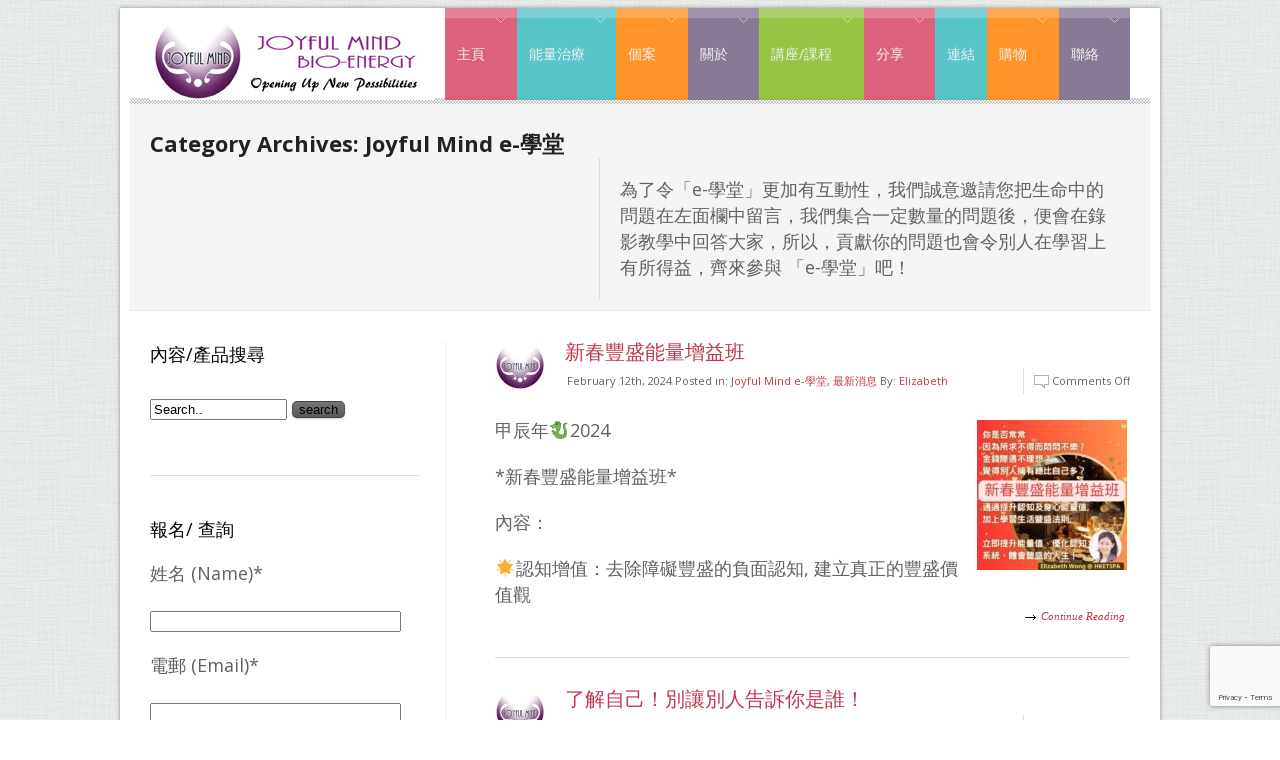

--- FILE ---
content_type: text/html; charset=UTF-8
request_url: https://www.energytherapy.com.hk/category/joyful-mind-e-classroom-2
body_size: 14259
content:
<!DOCTYPE html>
<html xmlns="http://www.w3.org/1999/xhtml" lang="en-US">
<head>
<meta http-equiv="Content-Type" content="text/html; charset=UTF-8" />
<title>Joyful Mind e-學堂 - Joyful Mind &#8211; 能量治療</title>
<link rel="stylesheet" type="text/css" media="all" href="https://www.energytherapy.com.hk/wp-content/themes/stunning/style.css" />
<link rel="pingback" href="https://www.energytherapy.com.hk/xmlrpc.php" />

<meta name='robots' content='index, follow, max-image-preview:large, max-snippet:-1, max-video-preview:-1' />

	<!-- This site is optimized with the Yoast SEO plugin v21.1 - https://yoast.com/wordpress/plugins/seo/ -->
	<link rel="canonical" href="https://www.energytherapy.com.hk/category/joyful-mind-e-classroom-2" />
	<link rel="next" href="https://www.energytherapy.com.hk/category/joyful-mind-e-classroom-2/page/2" />
	<meta property="og:locale" content="en_US" />
	<meta property="og:type" content="article" />
	<meta property="og:title" content="Joyful Mind e-學堂 Archives - Joyful Mind - 能量治療" />
	<meta property="og:description" content="為了令「e-學堂」更加有互動性，我們誠意邀請您把生命中的問題在左面欄中留言，我們集合一定數量的問題後，便會在錄影教學中回答大家，所以，貢獻你的問題也會令別人在學習上有所得益，齊來參與 「e-學堂」吧！" />
	<meta property="og:url" content="https://www.energytherapy.com.hk/category/joyful-mind-e-classroom-2" />
	<meta property="og:site_name" content="Joyful Mind - 能量治療" />
	<meta name="twitter:card" content="summary_large_image" />
	<script type="application/ld+json" class="yoast-schema-graph">{"@context":"https://schema.org","@graph":[{"@type":"CollectionPage","@id":"https://www.energytherapy.com.hk/category/joyful-mind-e-classroom-2","url":"https://www.energytherapy.com.hk/category/joyful-mind-e-classroom-2","name":"Joyful Mind e-學堂 Archives - Joyful Mind - 能量治療","isPartOf":{"@id":"https://www.energytherapy.com.hk/#website"},"breadcrumb":{"@id":"https://www.energytherapy.com.hk/category/joyful-mind-e-classroom-2#breadcrumb"},"inLanguage":"en-US"},{"@type":"BreadcrumbList","@id":"https://www.energytherapy.com.hk/category/joyful-mind-e-classroom-2#breadcrumb","itemListElement":[{"@type":"ListItem","position":1,"name":"Home","item":"https://www.energytherapy.com.hk/"},{"@type":"ListItem","position":2,"name":"Joyful Mind e-學堂"}]},{"@type":"WebSite","@id":"https://www.energytherapy.com.hk/#website","url":"https://www.energytherapy.com.hk/","name":"Joyful Mind - 能量治療","description":"","potentialAction":[{"@type":"SearchAction","target":{"@type":"EntryPoint","urlTemplate":"https://www.energytherapy.com.hk/?s={search_term_string}"},"query-input":"required name=search_term_string"}],"inLanguage":"en-US"}]}</script>
	<!-- / Yoast SEO plugin. -->


<link rel="alternate" type="application/rss+xml" title="Joyful Mind - 能量治療 &raquo; Feed" href="https://www.energytherapy.com.hk/feed" />
<link rel="alternate" type="application/rss+xml" title="Joyful Mind - 能量治療 &raquo; Comments Feed" href="https://www.energytherapy.com.hk/comments/feed" />
<link rel="alternate" type="application/rss+xml" title="Joyful Mind - 能量治療 &raquo; Joyful Mind e-學堂 Category Feed" href="https://www.energytherapy.com.hk/category/joyful-mind-e-classroom-2/feed" />
		<!-- This site uses the Google Analytics by MonsterInsights plugin v9.11.1 - Using Analytics tracking - https://www.monsterinsights.com/ -->
							<script src="//www.googletagmanager.com/gtag/js?id=G-PH1ZF2VRTM"  data-cfasync="false" data-wpfc-render="false" type="text/javascript" async></script>
			<script data-cfasync="false" data-wpfc-render="false" type="text/javascript">
				var mi_version = '9.11.1';
				var mi_track_user = true;
				var mi_no_track_reason = '';
								var MonsterInsightsDefaultLocations = {"page_location":"https:\/\/www.energytherapy.com.hk\/category\/joyful-mind-e-classroom-2\/"};
								if ( typeof MonsterInsightsPrivacyGuardFilter === 'function' ) {
					var MonsterInsightsLocations = (typeof MonsterInsightsExcludeQuery === 'object') ? MonsterInsightsPrivacyGuardFilter( MonsterInsightsExcludeQuery ) : MonsterInsightsPrivacyGuardFilter( MonsterInsightsDefaultLocations );
				} else {
					var MonsterInsightsLocations = (typeof MonsterInsightsExcludeQuery === 'object') ? MonsterInsightsExcludeQuery : MonsterInsightsDefaultLocations;
				}

								var disableStrs = [
										'ga-disable-G-PH1ZF2VRTM',
									];

				/* Function to detect opted out users */
				function __gtagTrackerIsOptedOut() {
					for (var index = 0; index < disableStrs.length; index++) {
						if (document.cookie.indexOf(disableStrs[index] + '=true') > -1) {
							return true;
						}
					}

					return false;
				}

				/* Disable tracking if the opt-out cookie exists. */
				if (__gtagTrackerIsOptedOut()) {
					for (var index = 0; index < disableStrs.length; index++) {
						window[disableStrs[index]] = true;
					}
				}

				/* Opt-out function */
				function __gtagTrackerOptout() {
					for (var index = 0; index < disableStrs.length; index++) {
						document.cookie = disableStrs[index] + '=true; expires=Thu, 31 Dec 2099 23:59:59 UTC; path=/';
						window[disableStrs[index]] = true;
					}
				}

				if ('undefined' === typeof gaOptout) {
					function gaOptout() {
						__gtagTrackerOptout();
					}
				}
								window.dataLayer = window.dataLayer || [];

				window.MonsterInsightsDualTracker = {
					helpers: {},
					trackers: {},
				};
				if (mi_track_user) {
					function __gtagDataLayer() {
						dataLayer.push(arguments);
					}

					function __gtagTracker(type, name, parameters) {
						if (!parameters) {
							parameters = {};
						}

						if (parameters.send_to) {
							__gtagDataLayer.apply(null, arguments);
							return;
						}

						if (type === 'event') {
														parameters.send_to = monsterinsights_frontend.v4_id;
							var hookName = name;
							if (typeof parameters['event_category'] !== 'undefined') {
								hookName = parameters['event_category'] + ':' + name;
							}

							if (typeof MonsterInsightsDualTracker.trackers[hookName] !== 'undefined') {
								MonsterInsightsDualTracker.trackers[hookName](parameters);
							} else {
								__gtagDataLayer('event', name, parameters);
							}
							
						} else {
							__gtagDataLayer.apply(null, arguments);
						}
					}

					__gtagTracker('js', new Date());
					__gtagTracker('set', {
						'developer_id.dZGIzZG': true,
											});
					if ( MonsterInsightsLocations.page_location ) {
						__gtagTracker('set', MonsterInsightsLocations);
					}
										__gtagTracker('config', 'G-PH1ZF2VRTM', {"forceSSL":"true"} );
										window.gtag = __gtagTracker;										(function () {
						/* https://developers.google.com/analytics/devguides/collection/analyticsjs/ */
						/* ga and __gaTracker compatibility shim. */
						var noopfn = function () {
							return null;
						};
						var newtracker = function () {
							return new Tracker();
						};
						var Tracker = function () {
							return null;
						};
						var p = Tracker.prototype;
						p.get = noopfn;
						p.set = noopfn;
						p.send = function () {
							var args = Array.prototype.slice.call(arguments);
							args.unshift('send');
							__gaTracker.apply(null, args);
						};
						var __gaTracker = function () {
							var len = arguments.length;
							if (len === 0) {
								return;
							}
							var f = arguments[len - 1];
							if (typeof f !== 'object' || f === null || typeof f.hitCallback !== 'function') {
								if ('send' === arguments[0]) {
									var hitConverted, hitObject = false, action;
									if ('event' === arguments[1]) {
										if ('undefined' !== typeof arguments[3]) {
											hitObject = {
												'eventAction': arguments[3],
												'eventCategory': arguments[2],
												'eventLabel': arguments[4],
												'value': arguments[5] ? arguments[5] : 1,
											}
										}
									}
									if ('pageview' === arguments[1]) {
										if ('undefined' !== typeof arguments[2]) {
											hitObject = {
												'eventAction': 'page_view',
												'page_path': arguments[2],
											}
										}
									}
									if (typeof arguments[2] === 'object') {
										hitObject = arguments[2];
									}
									if (typeof arguments[5] === 'object') {
										Object.assign(hitObject, arguments[5]);
									}
									if ('undefined' !== typeof arguments[1].hitType) {
										hitObject = arguments[1];
										if ('pageview' === hitObject.hitType) {
											hitObject.eventAction = 'page_view';
										}
									}
									if (hitObject) {
										action = 'timing' === arguments[1].hitType ? 'timing_complete' : hitObject.eventAction;
										hitConverted = mapArgs(hitObject);
										__gtagTracker('event', action, hitConverted);
									}
								}
								return;
							}

							function mapArgs(args) {
								var arg, hit = {};
								var gaMap = {
									'eventCategory': 'event_category',
									'eventAction': 'event_action',
									'eventLabel': 'event_label',
									'eventValue': 'event_value',
									'nonInteraction': 'non_interaction',
									'timingCategory': 'event_category',
									'timingVar': 'name',
									'timingValue': 'value',
									'timingLabel': 'event_label',
									'page': 'page_path',
									'location': 'page_location',
									'title': 'page_title',
									'referrer' : 'page_referrer',
								};
								for (arg in args) {
																		if (!(!args.hasOwnProperty(arg) || !gaMap.hasOwnProperty(arg))) {
										hit[gaMap[arg]] = args[arg];
									} else {
										hit[arg] = args[arg];
									}
								}
								return hit;
							}

							try {
								f.hitCallback();
							} catch (ex) {
							}
						};
						__gaTracker.create = newtracker;
						__gaTracker.getByName = newtracker;
						__gaTracker.getAll = function () {
							return [];
						};
						__gaTracker.remove = noopfn;
						__gaTracker.loaded = true;
						window['__gaTracker'] = __gaTracker;
					})();
									} else {
										console.log("");
					(function () {
						function __gtagTracker() {
							return null;
						}

						window['__gtagTracker'] = __gtagTracker;
						window['gtag'] = __gtagTracker;
					})();
									}
			</script>
							<!-- / Google Analytics by MonsterInsights -->
		<script type="text/javascript">
window._wpemojiSettings = {"baseUrl":"https:\/\/s.w.org\/images\/core\/emoji\/14.0.0\/72x72\/","ext":".png","svgUrl":"https:\/\/s.w.org\/images\/core\/emoji\/14.0.0\/svg\/","svgExt":".svg","source":{"concatemoji":"https:\/\/www.energytherapy.com.hk\/wp-includes\/js\/wp-emoji-release.min.js?ver=6.1.9"}};
/*! This file is auto-generated */
!function(e,a,t){var n,r,o,i=a.createElement("canvas"),p=i.getContext&&i.getContext("2d");function s(e,t){var a=String.fromCharCode,e=(p.clearRect(0,0,i.width,i.height),p.fillText(a.apply(this,e),0,0),i.toDataURL());return p.clearRect(0,0,i.width,i.height),p.fillText(a.apply(this,t),0,0),e===i.toDataURL()}function c(e){var t=a.createElement("script");t.src=e,t.defer=t.type="text/javascript",a.getElementsByTagName("head")[0].appendChild(t)}for(o=Array("flag","emoji"),t.supports={everything:!0,everythingExceptFlag:!0},r=0;r<o.length;r++)t.supports[o[r]]=function(e){if(p&&p.fillText)switch(p.textBaseline="top",p.font="600 32px Arial",e){case"flag":return s([127987,65039,8205,9895,65039],[127987,65039,8203,9895,65039])?!1:!s([55356,56826,55356,56819],[55356,56826,8203,55356,56819])&&!s([55356,57332,56128,56423,56128,56418,56128,56421,56128,56430,56128,56423,56128,56447],[55356,57332,8203,56128,56423,8203,56128,56418,8203,56128,56421,8203,56128,56430,8203,56128,56423,8203,56128,56447]);case"emoji":return!s([129777,127995,8205,129778,127999],[129777,127995,8203,129778,127999])}return!1}(o[r]),t.supports.everything=t.supports.everything&&t.supports[o[r]],"flag"!==o[r]&&(t.supports.everythingExceptFlag=t.supports.everythingExceptFlag&&t.supports[o[r]]);t.supports.everythingExceptFlag=t.supports.everythingExceptFlag&&!t.supports.flag,t.DOMReady=!1,t.readyCallback=function(){t.DOMReady=!0},t.supports.everything||(n=function(){t.readyCallback()},a.addEventListener?(a.addEventListener("DOMContentLoaded",n,!1),e.addEventListener("load",n,!1)):(e.attachEvent("onload",n),a.attachEvent("onreadystatechange",function(){"complete"===a.readyState&&t.readyCallback()})),(e=t.source||{}).concatemoji?c(e.concatemoji):e.wpemoji&&e.twemoji&&(c(e.twemoji),c(e.wpemoji)))}(window,document,window._wpemojiSettings);
</script>
<style type="text/css">
img.wp-smiley,
img.emoji {
	display: inline !important;
	border: none !important;
	box-shadow: none !important;
	height: 1em !important;
	width: 1em !important;
	margin: 0 0.07em !important;
	vertical-align: -0.1em !important;
	background: none !important;
	padding: 0 !important;
}
</style>
	<link rel='stylesheet' id='meta-css-css' href='https://www.energytherapy.com.hk/wp-content/themes/stunning/admin/css/metacss.css?ver=6.1.9' type='text/css' media='all' />
<link rel='stylesheet' id='wp-block-library-css' href='https://www.energytherapy.com.hk/wp-includes/css/dist/block-library/style.min.css?ver=6.1.9' type='text/css' media='all' />
<style id='wp-block-library-inline-css' type='text/css'>
.has-text-align-justify{text-align:justify;}
</style>
<link rel='stylesheet' id='jetpack-videopress-video-block-view-css' href='https://www.energytherapy.com.hk/wp-content/plugins/jetpack/jetpack_vendor/automattic/jetpack-videopress/build/block-editor/blocks/video/view.css?minify=false&#038;ver=34ae973733627b74a14e' type='text/css' media='all' />
<link rel='stylesheet' id='mediaelement-css' href='https://www.energytherapy.com.hk/wp-includes/js/mediaelement/mediaelementplayer-legacy.min.css?ver=4.2.17' type='text/css' media='all' />
<link rel='stylesheet' id='wp-mediaelement-css' href='https://www.energytherapy.com.hk/wp-includes/js/mediaelement/wp-mediaelement.min.css?ver=6.1.9' type='text/css' media='all' />
<link rel='stylesheet' id='classic-theme-styles-css' href='https://www.energytherapy.com.hk/wp-includes/css/classic-themes.min.css?ver=1' type='text/css' media='all' />
<style id='global-styles-inline-css' type='text/css'>
body{--wp--preset--color--black: #000000;--wp--preset--color--cyan-bluish-gray: #abb8c3;--wp--preset--color--white: #ffffff;--wp--preset--color--pale-pink: #f78da7;--wp--preset--color--vivid-red: #cf2e2e;--wp--preset--color--luminous-vivid-orange: #ff6900;--wp--preset--color--luminous-vivid-amber: #fcb900;--wp--preset--color--light-green-cyan: #7bdcb5;--wp--preset--color--vivid-green-cyan: #00d084;--wp--preset--color--pale-cyan-blue: #8ed1fc;--wp--preset--color--vivid-cyan-blue: #0693e3;--wp--preset--color--vivid-purple: #9b51e0;--wp--preset--gradient--vivid-cyan-blue-to-vivid-purple: linear-gradient(135deg,rgba(6,147,227,1) 0%,rgb(155,81,224) 100%);--wp--preset--gradient--light-green-cyan-to-vivid-green-cyan: linear-gradient(135deg,rgb(122,220,180) 0%,rgb(0,208,130) 100%);--wp--preset--gradient--luminous-vivid-amber-to-luminous-vivid-orange: linear-gradient(135deg,rgba(252,185,0,1) 0%,rgba(255,105,0,1) 100%);--wp--preset--gradient--luminous-vivid-orange-to-vivid-red: linear-gradient(135deg,rgba(255,105,0,1) 0%,rgb(207,46,46) 100%);--wp--preset--gradient--very-light-gray-to-cyan-bluish-gray: linear-gradient(135deg,rgb(238,238,238) 0%,rgb(169,184,195) 100%);--wp--preset--gradient--cool-to-warm-spectrum: linear-gradient(135deg,rgb(74,234,220) 0%,rgb(151,120,209) 20%,rgb(207,42,186) 40%,rgb(238,44,130) 60%,rgb(251,105,98) 80%,rgb(254,248,76) 100%);--wp--preset--gradient--blush-light-purple: linear-gradient(135deg,rgb(255,206,236) 0%,rgb(152,150,240) 100%);--wp--preset--gradient--blush-bordeaux: linear-gradient(135deg,rgb(254,205,165) 0%,rgb(254,45,45) 50%,rgb(107,0,62) 100%);--wp--preset--gradient--luminous-dusk: linear-gradient(135deg,rgb(255,203,112) 0%,rgb(199,81,192) 50%,rgb(65,88,208) 100%);--wp--preset--gradient--pale-ocean: linear-gradient(135deg,rgb(255,245,203) 0%,rgb(182,227,212) 50%,rgb(51,167,181) 100%);--wp--preset--gradient--electric-grass: linear-gradient(135deg,rgb(202,248,128) 0%,rgb(113,206,126) 100%);--wp--preset--gradient--midnight: linear-gradient(135deg,rgb(2,3,129) 0%,rgb(40,116,252) 100%);--wp--preset--duotone--dark-grayscale: url('#wp-duotone-dark-grayscale');--wp--preset--duotone--grayscale: url('#wp-duotone-grayscale');--wp--preset--duotone--purple-yellow: url('#wp-duotone-purple-yellow');--wp--preset--duotone--blue-red: url('#wp-duotone-blue-red');--wp--preset--duotone--midnight: url('#wp-duotone-midnight');--wp--preset--duotone--magenta-yellow: url('#wp-duotone-magenta-yellow');--wp--preset--duotone--purple-green: url('#wp-duotone-purple-green');--wp--preset--duotone--blue-orange: url('#wp-duotone-blue-orange');--wp--preset--font-size--small: 13px;--wp--preset--font-size--medium: 20px;--wp--preset--font-size--large: 36px;--wp--preset--font-size--x-large: 42px;--wp--preset--spacing--20: 0.44rem;--wp--preset--spacing--30: 0.67rem;--wp--preset--spacing--40: 1rem;--wp--preset--spacing--50: 1.5rem;--wp--preset--spacing--60: 2.25rem;--wp--preset--spacing--70: 3.38rem;--wp--preset--spacing--80: 5.06rem;}:where(.is-layout-flex){gap: 0.5em;}body .is-layout-flow > .alignleft{float: left;margin-inline-start: 0;margin-inline-end: 2em;}body .is-layout-flow > .alignright{float: right;margin-inline-start: 2em;margin-inline-end: 0;}body .is-layout-flow > .aligncenter{margin-left: auto !important;margin-right: auto !important;}body .is-layout-constrained > .alignleft{float: left;margin-inline-start: 0;margin-inline-end: 2em;}body .is-layout-constrained > .alignright{float: right;margin-inline-start: 2em;margin-inline-end: 0;}body .is-layout-constrained > .aligncenter{margin-left: auto !important;margin-right: auto !important;}body .is-layout-constrained > :where(:not(.alignleft):not(.alignright):not(.alignfull)){max-width: var(--wp--style--global--content-size);margin-left: auto !important;margin-right: auto !important;}body .is-layout-constrained > .alignwide{max-width: var(--wp--style--global--wide-size);}body .is-layout-flex{display: flex;}body .is-layout-flex{flex-wrap: wrap;align-items: center;}body .is-layout-flex > *{margin: 0;}:where(.wp-block-columns.is-layout-flex){gap: 2em;}.has-black-color{color: var(--wp--preset--color--black) !important;}.has-cyan-bluish-gray-color{color: var(--wp--preset--color--cyan-bluish-gray) !important;}.has-white-color{color: var(--wp--preset--color--white) !important;}.has-pale-pink-color{color: var(--wp--preset--color--pale-pink) !important;}.has-vivid-red-color{color: var(--wp--preset--color--vivid-red) !important;}.has-luminous-vivid-orange-color{color: var(--wp--preset--color--luminous-vivid-orange) !important;}.has-luminous-vivid-amber-color{color: var(--wp--preset--color--luminous-vivid-amber) !important;}.has-light-green-cyan-color{color: var(--wp--preset--color--light-green-cyan) !important;}.has-vivid-green-cyan-color{color: var(--wp--preset--color--vivid-green-cyan) !important;}.has-pale-cyan-blue-color{color: var(--wp--preset--color--pale-cyan-blue) !important;}.has-vivid-cyan-blue-color{color: var(--wp--preset--color--vivid-cyan-blue) !important;}.has-vivid-purple-color{color: var(--wp--preset--color--vivid-purple) !important;}.has-black-background-color{background-color: var(--wp--preset--color--black) !important;}.has-cyan-bluish-gray-background-color{background-color: var(--wp--preset--color--cyan-bluish-gray) !important;}.has-white-background-color{background-color: var(--wp--preset--color--white) !important;}.has-pale-pink-background-color{background-color: var(--wp--preset--color--pale-pink) !important;}.has-vivid-red-background-color{background-color: var(--wp--preset--color--vivid-red) !important;}.has-luminous-vivid-orange-background-color{background-color: var(--wp--preset--color--luminous-vivid-orange) !important;}.has-luminous-vivid-amber-background-color{background-color: var(--wp--preset--color--luminous-vivid-amber) !important;}.has-light-green-cyan-background-color{background-color: var(--wp--preset--color--light-green-cyan) !important;}.has-vivid-green-cyan-background-color{background-color: var(--wp--preset--color--vivid-green-cyan) !important;}.has-pale-cyan-blue-background-color{background-color: var(--wp--preset--color--pale-cyan-blue) !important;}.has-vivid-cyan-blue-background-color{background-color: var(--wp--preset--color--vivid-cyan-blue) !important;}.has-vivid-purple-background-color{background-color: var(--wp--preset--color--vivid-purple) !important;}.has-black-border-color{border-color: var(--wp--preset--color--black) !important;}.has-cyan-bluish-gray-border-color{border-color: var(--wp--preset--color--cyan-bluish-gray) !important;}.has-white-border-color{border-color: var(--wp--preset--color--white) !important;}.has-pale-pink-border-color{border-color: var(--wp--preset--color--pale-pink) !important;}.has-vivid-red-border-color{border-color: var(--wp--preset--color--vivid-red) !important;}.has-luminous-vivid-orange-border-color{border-color: var(--wp--preset--color--luminous-vivid-orange) !important;}.has-luminous-vivid-amber-border-color{border-color: var(--wp--preset--color--luminous-vivid-amber) !important;}.has-light-green-cyan-border-color{border-color: var(--wp--preset--color--light-green-cyan) !important;}.has-vivid-green-cyan-border-color{border-color: var(--wp--preset--color--vivid-green-cyan) !important;}.has-pale-cyan-blue-border-color{border-color: var(--wp--preset--color--pale-cyan-blue) !important;}.has-vivid-cyan-blue-border-color{border-color: var(--wp--preset--color--vivid-cyan-blue) !important;}.has-vivid-purple-border-color{border-color: var(--wp--preset--color--vivid-purple) !important;}.has-vivid-cyan-blue-to-vivid-purple-gradient-background{background: var(--wp--preset--gradient--vivid-cyan-blue-to-vivid-purple) !important;}.has-light-green-cyan-to-vivid-green-cyan-gradient-background{background: var(--wp--preset--gradient--light-green-cyan-to-vivid-green-cyan) !important;}.has-luminous-vivid-amber-to-luminous-vivid-orange-gradient-background{background: var(--wp--preset--gradient--luminous-vivid-amber-to-luminous-vivid-orange) !important;}.has-luminous-vivid-orange-to-vivid-red-gradient-background{background: var(--wp--preset--gradient--luminous-vivid-orange-to-vivid-red) !important;}.has-very-light-gray-to-cyan-bluish-gray-gradient-background{background: var(--wp--preset--gradient--very-light-gray-to-cyan-bluish-gray) !important;}.has-cool-to-warm-spectrum-gradient-background{background: var(--wp--preset--gradient--cool-to-warm-spectrum) !important;}.has-blush-light-purple-gradient-background{background: var(--wp--preset--gradient--blush-light-purple) !important;}.has-blush-bordeaux-gradient-background{background: var(--wp--preset--gradient--blush-bordeaux) !important;}.has-luminous-dusk-gradient-background{background: var(--wp--preset--gradient--luminous-dusk) !important;}.has-pale-ocean-gradient-background{background: var(--wp--preset--gradient--pale-ocean) !important;}.has-electric-grass-gradient-background{background: var(--wp--preset--gradient--electric-grass) !important;}.has-midnight-gradient-background{background: var(--wp--preset--gradient--midnight) !important;}.has-small-font-size{font-size: var(--wp--preset--font-size--small) !important;}.has-medium-font-size{font-size: var(--wp--preset--font-size--medium) !important;}.has-large-font-size{font-size: var(--wp--preset--font-size--large) !important;}.has-x-large-font-size{font-size: var(--wp--preset--font-size--x-large) !important;}
.wp-block-navigation a:where(:not(.wp-element-button)){color: inherit;}
:where(.wp-block-columns.is-layout-flex){gap: 2em;}
.wp-block-pullquote{font-size: 1.5em;line-height: 1.6;}
</style>
<link rel='stylesheet' id='contact-form-7-css' href='https://www.energytherapy.com.hk/wp-content/plugins/contact-form-7/includes/css/styles.css?ver=5.7.7' type='text/css' media='all' />
<link rel='stylesheet' id='jetpack_css-css' href='https://www.energytherapy.com.hk/wp-content/plugins/jetpack/css/jetpack.css?ver=12.5.1' type='text/css' media='all' />
<link rel='stylesheet' id='colorbox-css' href='https://www.energytherapy.com.hk/wp-content/plugins/lightbox-gallery/colorbox/example1/colorbox.css?ver=6.1.9' type='text/css' media='all' />
<link rel='stylesheet' id='lightbox-style-css' href='https://www.energytherapy.com.hk/wp-content/themes/stunning/js/lightbox/themes/default/jquery.lightbox.css?ver=6.1.9' type='text/css' media='all' />
<link rel='stylesheet' id='nivoslideshow-style-css' href='https://www.energytherapy.com.hk/wp-content/themes/stunning/images/slideshow/nivo-slider.css?ver=6.1.9' type='text/css' media='all' />
<script type='text/javascript' src='https://www.energytherapy.com.hk/wp-content/plugins/google-analytics-for-wordpress/assets/js/frontend-gtag.min.js?ver=9.11.1' id='monsterinsights-frontend-script-js'></script>
<script data-cfasync="false" data-wpfc-render="false" type="text/javascript" id='monsterinsights-frontend-script-js-extra'>/* <![CDATA[ */
var monsterinsights_frontend = {"js_events_tracking":"true","download_extensions":"doc,pdf,ppt,zip,xls,docx,pptx,xlsx","inbound_paths":"[]","home_url":"https:\/\/www.energytherapy.com.hk","hash_tracking":"false","v4_id":"G-PH1ZF2VRTM"};/* ]]> */
</script>
<script type='text/javascript' src='https://www.energytherapy.com.hk/wp-includes/js/jquery/jquery.min.js?ver=3.6.1' id='jquery-core-js'></script>
<script type='text/javascript' src='https://www.energytherapy.com.hk/wp-includes/js/jquery/jquery-migrate.min.js?ver=3.3.2' id='jquery-migrate-js'></script>
<script type='text/javascript' src='https://www.energytherapy.com.hk/wp-content/themes/stunning/js/jquery.easing.1.3.js?ver=6.1.9' id='atp-jQeasing-js'></script>
<script type='text/javascript' src='https://www.energytherapy.com.hk/wp-content/themes/stunning/js/hoverIntent.js?ver=6.1.9' id='atp-hoverint-js'></script>
<script type='text/javascript' src='https://www.energytherapy.com.hk/wp-content/themes/stunning/js/superfish.js?ver=6.1.9' id='atp-superfish-js'></script>
<script type='text/javascript' src='https://www.energytherapy.com.hk/wp-content/themes/stunning/js/jquery.preloadify.min.js?ver=6.1.9' id='atp-preloader-js'></script>
<script type='text/javascript' src='https://www.energytherapy.com.hk/wp-content/themes/stunning/js/jquery.nivo.slider.pack.js?ver=6.1.9' id='atp-nivoslide-js'></script>
<script type='text/javascript' src='https://www.energytherapy.com.hk/wp-content/themes/stunning/js/jquery.tools.min.js?ver=6.1.9' id='atp-flowtools-js'></script>
<script type='text/javascript' src='https://www.energytherapy.com.hk/wp-content/themes/stunning/js/lightbox/jquery.lightbox.js?ver=6.1.9' id='atp-elightbox-js'></script>
<script type='text/javascript' src='https://www.energytherapy.com.hk/wp-content/themes/stunning/js/src/galleria.js?ver=6.1.9' id='atp-jgalleria-js'></script>
<script type='text/javascript' src='https://www.energytherapy.com.hk/wp-content/themes/stunning/js/src/themes/classic/galleria.classic.js?ver=6.1.9' id='atp-jgclassic-js'></script>
<script type='text/javascript' src='https://www.energytherapy.com.hk/wp-content/themes/stunning/js/jquery.validate.js?ver=6.1.9' id='atp-validate-js'></script>
<script type='text/javascript' src='https://www.energytherapy.com.hk/wp-content/themes/stunning/js/sys_custom.js?ver=1.0' id='atp_custom-js'></script>
<link rel="https://api.w.org/" href="https://www.energytherapy.com.hk/wp-json/" /><link rel="alternate" type="application/json" href="https://www.energytherapy.com.hk/wp-json/wp/v2/categories/348" /><link rel="EditURI" type="application/rsd+xml" title="RSD" href="https://www.energytherapy.com.hk/xmlrpc.php?rsd" />
<link rel="wlwmanifest" type="application/wlwmanifest+xml" href="https://www.energytherapy.com.hk/wp-includes/wlwmanifest.xml" />
		<style type="text/css">
		.better-tag-cloud-shortcode li,
		.better-tag-cloud-shortcode li a,
		li#better-tag-cloud ul.wp-tag-cloud li,
		li#better-tag-cloud ul.wp-tag-cloud li a {
			display:	inline;
					}
		</style> <link rel="icon" href="https://www.energytherapy.com.hk/wp-content/uploads/2011/08/cropped-JM-ROUND-LOGO-copy-32x32.png" sizes="32x32" />
<link rel="icon" href="https://www.energytherapy.com.hk/wp-content/uploads/2011/08/cropped-JM-ROUND-LOGO-copy-192x192.png" sizes="192x192" />
<link rel="apple-touch-icon" href="https://www.energytherapy.com.hk/wp-content/uploads/2011/08/cropped-JM-ROUND-LOGO-copy-180x180.png" />
<meta name="msapplication-TileImage" content="https://www.energytherapy.com.hk/wp-content/uploads/2011/08/cropped-JM-ROUND-LOGO-copy-270x270.png" />
<!--[if lt IE 9]>
<script src="https://html5shim.googlecode.com/svn/trunk/html5.js"></script>
<![endif]-->

<!-- Google Font Replacement -->
<link href='https://fonts.googleapis.com/css?family=Open+Sans:400,700&v2' rel='stylesheet' type='text/css'>

<meta name="msvalidate.01" content="FEF9480EEA708011541F0591F9D7B3A6" />
<META name="y_key" content="89582b453d2eb8df" />
<meta name="google-site-verification" content="U4POJN5r_kHJIO6gpaX90zdXTXPcnrPbvkCIn1S6hSI" />
</head>
<body data-rsssl=1 id="boxed">

<!-- wrap-all -->
<div id="wrap-all">
	<!-- header -->
	<header id="header" >
	<div class="inner">
			
			<div class="header_left">
				<!-- logo -->
			<div class="logo">
						<h1><a href="https://www.energytherapy.com.hk" title="Joyful Mind &#8211; 能量治療">
			<img src="https://www.energytherapy.com.hk/wp-content/uploads/2011/10/JMlogo5.jpg" alt="Joyful Mind &#8211; 能量治療" />
			</a></h1>
						</div>
			<!-- logo -->
				
			</div>
		
			<div class="top_right">
					<!-- star:sf-menu -->
					<ul id="menu-mainmenu" class="sf-menu"><li id="menu-item-78" class="color1 menu-item menu-item-type-custom menu-item-object-custom menu-item-home menu-item-has-children"><a href="https://www.energytherapy.com.hk">主頁</a>
<ul class="sub-menu">
	<li id="menu-item-288" class="menu-item menu-item-type-taxonomy menu-item-object-category"><a href="https://www.energytherapy.com.hk/category/news">最新消息</a></li>
	<li id="menu-item-115" class="menu-item menu-item-type-post_type menu-item-object-page"><a href="https://www.energytherapy.com.hk/home/introduction-of-eneryg-therapy">能量治療簡介</a></li>
	<li id="menu-item-950" class="menu-item menu-item-type-post_type menu-item-object-page"><a href="https://www.energytherapy.com.hk/home/energy-therapy-introduction">Energy Therapy Introduction</a></li>
	<li id="menu-item-114" class="menu-item menu-item-type-post_type menu-item-object-page"><a href="https://www.energytherapy.com.hk/home/distant-healing">遙距能量治療簡介</a></li>
	<li id="menu-item-113" class="menu-item menu-item-type-post_type menu-item-object-page"><a href="https://www.energytherapy.com.hk/home/why-energy-therapy">為何選擇能量治療？</a></li>
</ul>
</li>
<li id="menu-item-51" class="color2 menu-item menu-item-type-custom menu-item-object-custom menu-item-has-children"><a href="https://www.energytherapy.com.hk/energy-sub-menu">能量治療</a>
<ul class="sub-menu">
	<li id="menu-item-47" class="menu-item menu-item-type-post_type menu-item-object-page"><a href="https://www.energytherapy.com.hk/understanding-of-energytherapy">深入了解能量治療</a></li>
	<li id="menu-item-41" class="menu-item menu-item-type-post_type menu-item-object-page"><a href="https://www.energytherapy.com.hk/why-energy-therapy">何時需要接受治療？</a></li>
	<li id="menu-item-45" class="menu-item menu-item-type-post_type menu-item-object-page"><a href="https://www.energytherapy.com.hk/frequency-of-treatment">治療過程、治療次數</a></li>
	<li id="menu-item-44" class="menu-item menu-item-type-post_type menu-item-object-page"><a href="https://www.energytherapy.com.hk/fees-and-charges">收費詳情</a></li>
</ul>
</li>
<li id="menu-item-52" class="color3 menu-item menu-item-type-custom menu-item-object-custom menu-item-has-children"><a href="https://www.energytherapy.com.hk/cases-sub-menu">個案</a>
<ul class="sub-menu">
	<li id="menu-item-48" class="menu-item menu-item-type-post_type menu-item-object-page"><a href="https://www.energytherapy.com.hk/clinical-experience">臨床經驗</a></li>
	<li id="menu-item-42" class="menu-item menu-item-type-post_type menu-item-object-page"><a href="https://www.energytherapy.com.hk/example">個案範例</a></li>
	<li id="menu-item-1269" class="menu-item menu-item-type-taxonomy menu-item-object-category"><a href="https://www.energytherapy.com.hk/category/blog">治療心聲 Blog</a></li>
	<li id="menu-item-94" class="menu-item menu-item-type-taxonomy menu-item-object-category"><a href="https://www.energytherapy.com.hk/category/%e8%a6%8b%e8%ad%89%e5%88%86%e4%ba%ab">見證分享</a></li>
</ul>
</li>
<li id="menu-item-2029" class="color4 menu-item menu-item-type-custom menu-item-object-custom menu-item-has-children"><a href="https://www.energytherapy.com.hk/about-us-sub-menu">關於</a>
<ul class="sub-menu">
	<li id="menu-item-130" class="menu-item menu-item-type-post_type menu-item-object-page"><a href="https://www.energytherapy.com.hk/about-us/joyful-mind-energy-therapist">能量治療師</a></li>
	<li id="menu-item-1220" class="menu-item menu-item-type-post_type menu-item-object-page"><a href="https://www.energytherapy.com.hk/about-us/pet-energy">寵物能量治療</a></li>
	<li id="menu-item-403" class="menu-item menu-item-type-post_type menu-item-object-page"><a href="https://www.energytherapy.com.hk/about-us/joyful-mind">身心健康講師</a></li>
	<li id="menu-item-129" class="menu-item menu-item-type-post_type menu-item-object-page"><a href="https://www.energytherapy.com.hk/about-us/marriage-consultant">香港婚姻心理治療</a></li>
</ul>
</li>
<li id="menu-item-607" class="color5 menu-item menu-item-type-post_type menu-item-object-page menu-item-has-children"><a href="https://www.energytherapy.com.hk/joyful-moments">講座/課程</a>
<ul class="sub-menu">
	<li id="menu-item-1034" class="menu-item menu-item-type-post_type menu-item-object-page"><a href="https://www.energytherapy.com.hk/energy-therapist-course">能量治療師課程「昇華版」</a></li>
	<li id="menu-item-1037" class="menu-item menu-item-type-post_type menu-item-object-page"><a href="https://www.energytherapy.com.hk/joyful-moments/energy-headquarter">能量智慧大本營(學習活動)</a></li>
	<li id="menu-item-857" class="menu-item menu-item-type-post_type menu-item-object-page"><a href="https://www.energytherapy.com.hk/web-programs">網台節目重温</a></li>
	<li id="menu-item-906" class="menu-item menu-item-type-post_type menu-item-object-page"><a href="https://www.energytherapy.com.hk/joyful-moments/other-lectures">企業 / 團體合辦課程</a></li>
	<li id="menu-item-426" class="menu-item menu-item-type-post_type menu-item-object-page"><a href="https://www.energytherapy.com.hk/activities-pics">活動照片</a></li>
	<li id="menu-item-610" class="menu-item menu-item-type-post_type menu-item-object-page"><a href="https://www.energytherapy.com.hk/joyful-moments">接受報名的課程</a></li>
	<li id="menu-item-1057" class="menu-item menu-item-type-post_type menu-item-object-page"><a href="https://www.energytherapy.com.hk/joyful-moments/e-classroom">JOYFUL MIND e-學堂</a></li>
</ul>
</li>
<li id="menu-item-2030" class="color1 menu-item menu-item-type-custom menu-item-object-custom menu-item-has-children"><a href="https://www.energytherapy.com.hk/sharing-sub-menu">分享</a>
<ul class="sub-menu">
	<li id="menu-item-131" class="menu-item menu-item-type-taxonomy menu-item-object-category"><a href="https://www.energytherapy.com.hk/category/articles">Elizabeth的文章</a></li>
	<li id="menu-item-132" class="menu-item menu-item-type-taxonomy menu-item-object-category"><a href="https://www.energytherapy.com.hk/category/books">Elizabeth的推薦好書</a></li>
</ul>
</li>
<li id="menu-item-141" class="color2 menu-item menu-item-type-post_type menu-item-object-page"><a href="https://www.energytherapy.com.hk/links">連結</a></li>
<li id="menu-item-762" class="color3 menu-item menu-item-type-post_type menu-item-object-page menu-item-has-children"><a href="https://www.energytherapy.com.hk/online-shopping">購物</a>
<ul class="sub-menu">
	<li id="menu-item-2027" class="menu-item menu-item-type-post_type menu-item-object-page"><a href="https://www.energytherapy.com.hk/s">身心靈用品區</a></li>
	<li id="menu-item-663" class="menu-item menu-item-type-post_type menu-item-object-page"><a href="https://www.energytherapy.com.hk/online-shopping/mindful">啟發心智區</a></li>
	<li id="menu-item-2016" class="menu-item menu-item-type-taxonomy menu-item-object-category"><a href="https://www.energytherapy.com.hk/category/suppliments-shopping">天然保健品 &amp; 能量產品</a></li>
	<li id="menu-item-2017" class="menu-item menu-item-type-taxonomy menu-item-object-category"><a href="https://www.energytherapy.com.hk/category/pain-release">鎮痛產品(天然配方)</a></li>
	<li id="menu-item-771" class="menu-item menu-item-type-post_type menu-item-object-page"><a href="https://www.energytherapy.com.hk/online-shopping/nutra-food">全天然食品區 (醫學療效)</a></li>
	<li id="menu-item-277" class="menu-item menu-item-type-post_type menu-item-object-page"><a href="https://www.energytherapy.com.hk/online-shopping/payment">購物付款方式</a></li>
</ul>
</li>
<li id="menu-item-322" class="color4 menu-item menu-item-type-post_type menu-item-object-page menu-item-has-children"><a href="https://www.energytherapy.com.hk/contact-us/appointment">聯絡</a>
<ul class="sub-menu">
	<li id="menu-item-143" class="menu-item menu-item-type-post_type menu-item-object-page"><a href="https://www.energytherapy.com.hk/contact-us/appointment">預約方式</a></li>
	<li id="menu-item-142" class="menu-item menu-item-type-post_type menu-item-object-page"><a href="https://www.energytherapy.com.hk/contact-us/album">辦公室相集</a></li>
</ul>
</li>
</ul>			
			</div>
		
		</div>
	</header>
	<!-- header --><!-- subheader -->
<div id="subheader">
<div class="subheader">
	<h2>Category Archives: <span>Joyful Mind e-學堂</span></h2>
	<div class="subdesc">

				<div class="archive-meta"><p>為了令「e-學堂」更加有互動性，我們誠意邀請您把生命中的問題在左面欄中留言，我們集合一定數量的問題後，便會在錄影教學中回答大家，所以，貢獻你的問題也會令別人在學習上有所得益，齊來參與 「e-學堂」吧！</p>
</div>	</div>
		<div class="clear"></div>
		
</div>
</div>
<!-- subheader end -->


<div class="clear"></div>

<!-- pagemid (left/right)sidebar -->
<div class="pagemid leftsidebar">
	<div class="inner">
		<!-- main -->
		<div id="main">
			
			<!-- content -->
			<div class="content">

			<div id="post-3736"  class="post">

		<div class="post_thumb">
	<img alt='' src='https://secure.gravatar.com/avatar/ad6019413fed0193d084338118da43b9?s=50&#038;d=mm&#038;r=g' srcset='https://secure.gravatar.com/avatar/ad6019413fed0193d084338118da43b9?s=100&#038;d=mm&#038;r=g 2x' class='avatar avatar-50 photo' height='50' width='50' loading='lazy' decoding='async'/>	</div>
	
	<div class="post-info">
				<h2 class="entry-title"><a href="https://www.energytherapy.com.hk/abundance-energy-class-2024" rel="bookmark" title="Permanent Link to 新春豐盛能量增益班">新春豐盛能量增益班</a></h2>
		<div class="postmeta">		<div class="postmetadata">
			<span>February 12th, 2024</span>
			<span>Posted in: <a href="https://www.energytherapy.com.hk/category/joyful-mind-e-classroom-2" rel="category tag">Joyful Mind e-學堂</a>, <a href="https://www.energytherapy.com.hk/category/news" rel="category tag">最新消息</a> </span>
			<span>By: <a href="https://www.energytherapy.com.hk/author/elizabeth" title="Posts by Elizabeth" rel="author">Elizabeth</a></span>
		</div>
		<span class="comments"><img src="https://www.energytherapy.com.hk/wp-content/themes/stunning/images/rcomment.png" alt="" style="vertical-align:middle;" /> 
<span>Comments Off<span class="screen-reader-text"> on 新春豐盛能量增益班</span></span></span></div>				<div class="clear"></div>
	</div>

	<!-- start:post_content -->
	<div class="post_content">

			<!-- end:post_content -->

	<p><span class="style-scope yt-formatted-string">甲辰年🐉2024<a href="https://www.energytherapy.com.hk/wp-content/uploads/2024/02/post-5.jpg" target="_blank" rel="noopener"><img decoding="async" class="alignright wp-image-3737 size-thumbnail" src="https://www.energytherapy.com.hk/wp-content/uploads/2024/02/post-5-150x150.jpg" alt="" width="150" height="150" srcset="https://www.energytherapy.com.hk/wp-content/uploads/2024/02/post-5-150x150.jpg 150w, https://www.energytherapy.com.hk/wp-content/uploads/2024/02/post-5-300x300.jpg 300w, https://www.energytherapy.com.hk/wp-content/uploads/2024/02/post-5.jpg 1024w, https://www.energytherapy.com.hk/wp-content/uploads/2024/02/post-5-768x768.jpg 768w" sizes="(max-width: 150px) 100vw, 150px" /></a></span></p>
<p><span class="style-scope yt-formatted-string"> *新春豐盛能量增益班* </span></p>
<p><span class="style-scope yt-formatted-string">內容： </span></p>
<p><span class="style-scope yt-formatted-string">🌟認知增值：去除障礙豐盛的負面認知, 建立真正的豐盛價值觀 </span></p>
	<p><a class="morelink" href="https://www.energytherapy.com.hk/abundance-energy-class-2024" >Continue Reading</a></p>
</div>
</div>
<div class="divider_line"></div>
<!-- post -->
<div id="post-3699"  class="post">

		<div class="post_thumb">
	<img alt='' src='https://secure.gravatar.com/avatar/ad6019413fed0193d084338118da43b9?s=50&#038;d=mm&#038;r=g' srcset='https://secure.gravatar.com/avatar/ad6019413fed0193d084338118da43b9?s=100&#038;d=mm&#038;r=g 2x' class='avatar avatar-50 photo' height='50' width='50' loading='lazy' decoding='async'/>	</div>
	
	<div class="post-info">
				<h2 class="entry-title"><a href="https://www.energytherapy.com.hk/know-yourself" rel="bookmark" title="Permanent Link to 了解自己！別讓別人告訴你是誰！">了解自己！別讓別人告訴你是誰！</a></h2>
		<div class="postmeta">		<div class="postmetadata">
			<span>December 9th, 2023</span>
			<span>Posted in: <a href="https://www.energytherapy.com.hk/category/joyful-mind-e-classroom-2" rel="category tag">Joyful Mind e-學堂</a> </span>
			<span>By: <a href="https://www.energytherapy.com.hk/author/elizabeth" title="Posts by Elizabeth" rel="author">Elizabeth</a></span>
		</div>
		<span class="comments"><img src="https://www.energytherapy.com.hk/wp-content/themes/stunning/images/rcomment.png" alt="" style="vertical-align:middle;" /> 
<span>Comments Off<span class="screen-reader-text"> on 了解自己！別讓別人告訴你是誰！</span></span></span></div>				<div class="clear"></div>
	</div>

	<!-- start:post_content -->
	<div class="post_content">

			<!-- end:post_content -->

	<p>✨了解自己！別讓別人告訴你是誰！ <a href="https://www.energytherapy.com.hk/wp-content/uploads/2023/12/know-yourself.png" target="_blank" rel="noopener"><img decoding="async" loading="lazy" class="alignright wp-image-3700 size-thumbnail" src="https://www.energytherapy.com.hk/wp-content/uploads/2023/12/know-yourself-150x150.png" alt="" width="150" height="150" srcset="https://www.energytherapy.com.hk/wp-content/uploads/2023/12/know-yourself-150x150.png 150w, https://www.energytherapy.com.hk/wp-content/uploads/2023/12/know-yourself-300x300.png 300w, https://www.energytherapy.com.hk/wp-content/uploads/2023/12/know-yourself.png 1024w, https://www.energytherapy.com.hk/wp-content/uploads/2023/12/know-yourself-768x768.png 768w" sizes="(max-width: 150px) 100vw, 150px" /></a>從小到大, 很多人都從長輩或家人口中接受教育, 說我們長大後應該如何如何&#8230;, 很多父母會用自己的人生經驗及價值觀直接說出對後輩的期望, 說出希望他們成為一個怎樣的人, 然後這個社會便出現了很多👉🏻「被期望的人生角色」在掙扎求存！</p></p>
	<p><a class="morelink" href="https://www.energytherapy.com.hk/know-yourself" >Continue Reading</a></p>
</div>
</div>
<div class="divider_line"></div>
<!-- post -->
<div id="post-3695"  class="post">

		<div class="post_thumb">
	<img alt='' src='https://secure.gravatar.com/avatar/ad6019413fed0193d084338118da43b9?s=50&#038;d=mm&#038;r=g' srcset='https://secure.gravatar.com/avatar/ad6019413fed0193d084338118da43b9?s=100&#038;d=mm&#038;r=g 2x' class='avatar avatar-50 photo' height='50' width='50' loading='lazy' decoding='async'/>	</div>
	
	<div class="post-info">
				<h2 class="entry-title"><a href="https://www.energytherapy.com.hk/portance-of-loving-yourself" rel="bookmark" title="Permanent Link to 如何愛自己， 箇中的重要性你知多少？">如何愛自己， 箇中的重要性你知多少？</a></h2>
		<div class="postmeta">		<div class="postmetadata">
			<span>December 9th, 2023</span>
			<span>Posted in: <a href="https://www.energytherapy.com.hk/category/joyful-mind-e-classroom-2" rel="category tag">Joyful Mind e-學堂</a> </span>
			<span>By: <a href="https://www.energytherapy.com.hk/author/elizabeth" title="Posts by Elizabeth" rel="author">Elizabeth</a></span>
		</div>
		<span class="comments"><img src="https://www.energytherapy.com.hk/wp-content/themes/stunning/images/rcomment.png" alt="" style="vertical-align:middle;" /> 
<span>Comments Off<span class="screen-reader-text"> on 如何愛自己， 箇中的重要性你知多少？</span></span></span></div>				<div class="clear"></div>
	</div>

	<!-- start:post_content -->
	<div class="post_content">

			<!-- end:post_content -->

	<p>愛並非是感性的表現或一種單純的浪漫感覺，而是人類意識的本質之一。<a href="https://www.energytherapy.com.hk/wp-content/uploads/2023/12/love-thyself.jpg" target="_blank" rel="noopener"><img decoding="async" loading="lazy" class="alignright wp-image-3696 size-thumbnail" src="https://www.energytherapy.com.hk/wp-content/uploads/2023/12/love-thyself-150x150.jpg" alt="" width="150" height="150" srcset="https://www.energytherapy.com.hk/wp-content/uploads/2023/12/love-thyself-150x150.jpg 150w, https://www.energytherapy.com.hk/wp-content/uploads/2023/12/love-thyself-300x300.jpg 300w, https://www.energytherapy.com.hk/wp-content/uploads/2023/12/love-thyself.jpg 768w" sizes="(max-width: 150px) 100vw, 150px" /></a>它超越了電影和小說中所描繪的浪漫場景，涵蓋了我們在與他人相處中所面臨的挑戰，以及我們學習與他人相處的心態和相處的藝術。</p></p>
	<p><a class="morelink" href="https://www.energytherapy.com.hk/portance-of-loving-yourself" >Continue Reading</a></p>
</div>
</div>
<div class="divider_line"></div>
<!-- post -->
<div id="post-3673"  class="post">

		<div class="post_thumb">
	<img alt='' src='https://secure.gravatar.com/avatar/ad6019413fed0193d084338118da43b9?s=50&#038;d=mm&#038;r=g' srcset='https://secure.gravatar.com/avatar/ad6019413fed0193d084338118da43b9?s=100&#038;d=mm&#038;r=g 2x' class='avatar avatar-50 photo' height='50' width='50' loading='lazy' decoding='async'/>	</div>
	
	<div class="post-info">
				<h2 class="entry-title"><a href="https://www.energytherapy.com.hk/inner-master-of-everyone" rel="bookmark" title="Permanent Link to 世界上的大師是來啟發每個人內在的大師，他們並不須要人們的崇拜！">世界上的大師是來啟發每個人內在的大師，他們並不須要人們的崇拜！</a></h2>
		<div class="postmeta">		<div class="postmetadata">
			<span>November 20th, 2023</span>
			<span>Posted in: <a href="https://www.energytherapy.com.hk/category/joyful-mind-e-classroom-2" rel="category tag">Joyful Mind e-學堂</a> </span>
			<span>By: <a href="https://www.energytherapy.com.hk/author/elizabeth" title="Posts by Elizabeth" rel="author">Elizabeth</a></span>
		</div>
		<span class="comments"><img src="https://www.energytherapy.com.hk/wp-content/themes/stunning/images/rcomment.png" alt="" style="vertical-align:middle;" /> 
<span>Comments Off<span class="screen-reader-text"> on 世界上的大師是來啟發每個人內在的大師，他們並不須要人們的崇拜！</span></span></span></div>				<div class="clear"></div>
	</div>

	<!-- start:post_content -->
	<div class="post_content">

			<!-- end:post_content -->

	<p>✨*世界上的大師是來啟發每個人內在的大師，他們並不須要人們的崇拜！*<a href="https://www.energytherapy.com.hk/wp-content/uploads/2023/11/enlighten-soul.jpeg" target="_blank" rel="noopener"><img decoding="async" loading="lazy" class="alignright wp-image-3674 size-thumbnail" src="https://www.energytherapy.com.hk/wp-content/uploads/2023/11/enlighten-soul-150x150.jpeg" alt="" width="150" height="150" srcset="https://www.energytherapy.com.hk/wp-content/uploads/2023/11/enlighten-soul-150x150.jpeg 150w, https://www.energytherapy.com.hk/wp-content/uploads/2023/11/enlighten-soul-300x300.jpeg 300w, https://www.energytherapy.com.hk/wp-content/uploads/2023/11/enlighten-soul-1024x1024.jpeg 1024w, https://www.energytherapy.com.hk/wp-content/uploads/2023/11/enlighten-soul-768x768.jpeg 768w, https://www.energytherapy.com.hk/wp-content/uploads/2023/11/enlighten-soul.jpeg 1080w" sizes="(max-width: 150px) 100vw, 150px" /></a></p>
<p>信仰的目標是提升每個人內心的正能量，培養每個人的正面心態及價值觀，繼而更加接近高維度的空間及意識， 達致每個人的靈性提升， 這是靈魂的終極目標！ 從古至今，在不同的歷史當中，都 不難找到別有用心的人們，利用信仰統戰人心，</p>
	<p><a class="morelink" href="https://www.energytherapy.com.hk/inner-master-of-everyone" >Continue Reading</a></p>
</div>
</div>
<div class="divider_line"></div>
<!-- post -->
<div id="post-3670"  class="post">

		<div class="post_thumb">
	<img alt='' src='https://secure.gravatar.com/avatar/ad6019413fed0193d084338118da43b9?s=50&#038;d=mm&#038;r=g' srcset='https://secure.gravatar.com/avatar/ad6019413fed0193d084338118da43b9?s=100&#038;d=mm&#038;r=g 2x' class='avatar avatar-50 photo' height='50' width='50' loading='lazy' decoding='async'/>	</div>
	
	<div class="post-info">
				<h2 class="entry-title"><a href="https://www.energytherapy.com.hk/greatest-luck" rel="bookmark" title="Permanent Link to 懂得祝福別人是最大的幸福">懂得祝福別人是最大的幸福</a></h2>
		<div class="postmeta">		<div class="postmetadata">
			<span>November 20th, 2023</span>
			<span>Posted in: <a href="https://www.energytherapy.com.hk/category/joyful-mind-e-classroom-2" rel="category tag">Joyful Mind e-學堂</a> </span>
			<span>By: <a href="https://www.energytherapy.com.hk/author/elizabeth" title="Posts by Elizabeth" rel="author">Elizabeth</a></span>
		</div>
		<span class="comments"><img src="https://www.energytherapy.com.hk/wp-content/themes/stunning/images/rcomment.png" alt="" style="vertical-align:middle;" /> 
<span>Comments Off<span class="screen-reader-text"> on 懂得祝福別人是最大的幸福</span></span></span></div>				<div class="clear"></div>
	</div>

	<!-- start:post_content -->
	<div class="post_content">

			<!-- end:post_content -->

	<p>✨懂得祝福別人是最大的幸福✨<a href="https://www.energytherapy.com.hk/wp-content/uploads/2023/11/bless-others.png" target="_blank" rel="noopener"><img decoding="async" loading="lazy" class="alignright wp-image-3671 size-thumbnail" src="https://www.energytherapy.com.hk/wp-content/uploads/2023/11/bless-others-150x150.png" alt="" width="150" height="150" srcset="https://www.energytherapy.com.hk/wp-content/uploads/2023/11/bless-others-150x150.png 150w, https://www.energytherapy.com.hk/wp-content/uploads/2023/11/bless-others-300x300.png 300w, https://www.energytherapy.com.hk/wp-content/uploads/2023/11/bless-others.png 1024w, https://www.energytherapy.com.hk/wp-content/uploads/2023/11/bless-others-768x768.png 768w" sizes="(max-width: 150px) 100vw, 150px" /></a></p>
<p>在現今的社會, 很多人眼睛只看自己的世界, 缺乏與週邊人及世界的能量互動交流, 所以往往只著重自己有多幸運, 而對無視別人的狀況, 更加不會對別人生起祝福及讚美的念頭！🙏🏻 其實在能量的世界裏, 所有能量是流動及互相交流的！所以懂得祝福及讚美別人, 等同為自己的能量流加添美麗的能量值💖！想像一下, 如果自己身邊的能量流動充滿祝福及讚美, 而組成包圍自己的強大正能量場, 這是多麼幸福的狀態！💖💖</p>
	<p><a class="morelink" href="https://www.energytherapy.com.hk/greatest-luck" >Continue Reading</a></p>
</div>
</div>
<div class="divider_line"></div>
<!-- post -->
<div id="post-3667"  class="post">

		<div class="post_thumb">
	<img alt='' src='https://secure.gravatar.com/avatar/ad6019413fed0193d084338118da43b9?s=50&#038;d=mm&#038;r=g' srcset='https://secure.gravatar.com/avatar/ad6019413fed0193d084338118da43b9?s=100&#038;d=mm&#038;r=g 2x' class='avatar avatar-50 photo' height='50' width='50' loading='lazy' decoding='async'/>	</div>
	
	<div class="post-info">
				<h2 class="entry-title"><a href="https://www.energytherapy.com.hk/self-love-is-best-love" rel="bookmark" title="Permanent Link to 愛的最高境界就是愛上自己">愛的最高境界就是愛上自己</a></h2>
		<div class="postmeta">		<div class="postmetadata">
			<span>November 20th, 2023</span>
			<span>Posted in: <a href="https://www.energytherapy.com.hk/category/joyful-mind-e-classroom-2" rel="category tag">Joyful Mind e-學堂</a> </span>
			<span>By: <a href="https://www.energytherapy.com.hk/author/elizabeth" title="Posts by Elizabeth" rel="author">Elizabeth</a></span>
		</div>
		<span class="comments"><img src="https://www.energytherapy.com.hk/wp-content/themes/stunning/images/rcomment.png" alt="" style="vertical-align:middle;" /> 
<span>Comments Off<span class="screen-reader-text"> on 愛的最高境界就是愛上自己</span></span></span></div>				<div class="clear"></div>
	</div>

	<!-- start:post_content -->
	<div class="post_content">

			<!-- end:post_content -->

	<p>✨愛的最高境界就是愛上自己<a href="https://www.energytherapy.com.hk/wp-content/uploads/2023/11/self-love.png" target="_blank" rel="noopener"><img decoding="async" loading="lazy" class="alignright wp-image-3668 size-thumbnail" src="https://www.energytherapy.com.hk/wp-content/uploads/2023/11/self-love-150x150.png" alt="" width="150" height="150" srcset="https://www.energytherapy.com.hk/wp-content/uploads/2023/11/self-love-150x150.png 150w, https://www.energytherapy.com.hk/wp-content/uploads/2023/11/self-love-300x300.png 300w, https://www.energytherapy.com.hk/wp-content/uploads/2023/11/self-love.png 1024w, https://www.energytherapy.com.hk/wp-content/uploads/2023/11/self-love-768x768.png 768w" sizes="(max-width: 150px) 100vw, 150px" /></a></p>
<p>現今社會很多人說到「愛」這個題目, 概念上都只停留在「愛情」這個範疇, 其實是不足夠的！由於社會上愛情觀已經被大量扭曲, 所以更加糟糕！ 其實在能量學的理解中, 愛的能量頻率是非常高的, 說的是廣泛的「大愛能量」, 所以如果我們能夠在這種愛的能量之中, 其實已經處於高能量及高頻狀態中！ 要做到成</p>
	<p><a class="morelink" href="https://www.energytherapy.com.hk/self-love-is-best-love" >Continue Reading</a></p>
</div>
</div>
<div class="divider_line"></div>
<!-- post -->
<div id="post-3664"  class="post">

		<div class="post_thumb">
	<img alt='' src='https://secure.gravatar.com/avatar/ad6019413fed0193d084338118da43b9?s=50&#038;d=mm&#038;r=g' srcset='https://secure.gravatar.com/avatar/ad6019413fed0193d084338118da43b9?s=100&#038;d=mm&#038;r=g 2x' class='avatar avatar-50 photo' height='50' width='50' loading='lazy' decoding='async'/>	</div>
	
	<div class="post-info">
				<h2 class="entry-title"><a href="https://www.energytherapy.com.hk/in-and-out" rel="bookmark" title="Permanent Link to 彈出彈入的哲學">彈出彈入的哲學</a></h2>
		<div class="postmeta">		<div class="postmetadata">
			<span>November 20th, 2023</span>
			<span>Posted in: <a href="https://www.energytherapy.com.hk/category/joyful-mind-e-classroom-2" rel="category tag">Joyful Mind e-學堂</a> </span>
			<span>By: <a href="https://www.energytherapy.com.hk/author/elizabeth" title="Posts by Elizabeth" rel="author">Elizabeth</a></span>
		</div>
		<span class="comments"><img src="https://www.energytherapy.com.hk/wp-content/themes/stunning/images/rcomment.png" alt="" style="vertical-align:middle;" /> 
<span>Comments Off<span class="screen-reader-text"> on 彈出彈入的哲學</span></span></span></div>				<div class="clear"></div>
	</div>

	<!-- start:post_content -->
	<div class="post_content">

			<!-- end:post_content -->

	<p>✨ 彈出彈入的哲學<a href="https://www.energytherapy.com.hk/wp-content/uploads/2023/11/Acceptance-and-Refusal.jpeg" target="_blank" rel="noopener"><img decoding="async" loading="lazy" class="alignright wp-image-3665 size-thumbnail" src="https://www.energytherapy.com.hk/wp-content/uploads/2023/11/Acceptance-and-Refusal-150x150.jpeg" alt="" width="150" height="150" srcset="https://www.energytherapy.com.hk/wp-content/uploads/2023/11/Acceptance-and-Refusal-150x150.jpeg 150w, https://www.energytherapy.com.hk/wp-content/uploads/2023/11/Acceptance-and-Refusal-300x300.jpeg 300w, https://www.energytherapy.com.hk/wp-content/uploads/2023/11/Acceptance-and-Refusal-1024x1024.jpeg 1024w, https://www.energytherapy.com.hk/wp-content/uploads/2023/11/Acceptance-and-Refusal-768x768.jpeg 768w, https://www.energytherapy.com.hk/wp-content/uploads/2023/11/Acceptance-and-Refusal.jpeg 1080w" sizes="(max-width: 150px) 100vw, 150px" /></a></p>
<p>面對一些常常為自己製造混亂的人, 我們應該如何處理？要幫他們收拾爛攤子嗎？還是讓他們自行用自己的混亂方法處理？ 作為修行的人, 大部分都想身邊人和自己一樣明道理及向善！若果遇到一些潛意識不斷為自己製造麻煩製造負面情緒的人, 我們就要額外留神了！這時便要啟動「彈出彈入的哲學」了！ 如果觀察到</p>
	<p><a class="morelink" href="https://www.energytherapy.com.hk/in-and-out" >Continue Reading</a></p>
</div>
</div>
<div class="divider_line"></div>
<!-- post -->
<div id="post-3659"  class="post">

		<div class="post_thumb">
	<img alt='' src='https://secure.gravatar.com/avatar/ad6019413fed0193d084338118da43b9?s=50&#038;d=mm&#038;r=g' srcset='https://secure.gravatar.com/avatar/ad6019413fed0193d084338118da43b9?s=100&#038;d=mm&#038;r=g 2x' class='avatar avatar-50 photo' height='50' width='50' loading='lazy' decoding='async'/>	</div>
	
	<div class="post-info">
				<h2 class="entry-title"><a href="https://www.energytherapy.com.hk/soul-ascension" rel="bookmark" title="Permanent Link to 貧窮與痛苦往往是靈性發芽的時候">貧窮與痛苦往往是靈性發芽的時候</a></h2>
		<div class="postmeta">		<div class="postmetadata">
			<span>November 20th, 2023</span>
			<span>Posted in: <a href="https://www.energytherapy.com.hk/category/joyful-mind-e-classroom-2" rel="category tag">Joyful Mind e-學堂</a> </span>
			<span>By: <a href="https://www.energytherapy.com.hk/author/elizabeth" title="Posts by Elizabeth" rel="author">Elizabeth</a></span>
		</div>
		<span class="comments"><img src="https://www.energytherapy.com.hk/wp-content/themes/stunning/images/rcomment.png" alt="" style="vertical-align:middle;" /> 
<span>Comments Off<span class="screen-reader-text"> on 貧窮與痛苦往往是靈性發芽的時候</span></span></span></div>				<div class="clear"></div>
	</div>

	<!-- start:post_content -->
	<div class="post_content">

			<!-- end:post_content -->

	<p>✨ *貧窮與痛苦往往是靈性發芽的時候*<a href="https://www.energytherapy.com.hk/wp-content/uploads/2023/11/Spiritual-Growth-in-Hardship.jpeg" target="_blank" rel="noopener"><img decoding="async" loading="lazy" class="alignright wp-image-3660 size-thumbnail" src="https://www.energytherapy.com.hk/wp-content/uploads/2023/11/Spiritual-Growth-in-Hardship-150x150.jpeg" alt="" width="150" height="150" srcset="https://www.energytherapy.com.hk/wp-content/uploads/2023/11/Spiritual-Growth-in-Hardship-150x150.jpeg 150w, https://www.energytherapy.com.hk/wp-content/uploads/2023/11/Spiritual-Growth-in-Hardship-300x300.jpeg 300w, https://www.energytherapy.com.hk/wp-content/uploads/2023/11/Spiritual-Growth-in-Hardship-1024x1024.jpeg 1024w, https://www.energytherapy.com.hk/wp-content/uploads/2023/11/Spiritual-Growth-in-Hardship-768x768.jpeg 768w, https://www.energytherapy.com.hk/wp-content/uploads/2023/11/Spiritual-Growth-in-Hardship.jpeg 1080w" sizes="(max-width: 150px) 100vw, 150px" /></a></p>
<p>很多人每天只專注努力工作, 希望自己有豐盛富裕的生活環境, 認為這是人生的所有目標！但是在心靈層面卻有另一種訴求, 常常為人忽略, 當我們的思想行為開始背離心靈越來越遠, 靈魂及潛意識就會啟動 *喚醒工程*, 喚醒工程的</p>
	<p><a class="morelink" href="https://www.energytherapy.com.hk/soul-ascension" >Continue Reading</a></p>
</div>
</div>
<div class="divider_line"></div>
<!-- post -->
<div id="post-3656"  class="post">

		<div class="post_thumb">
	<img alt='' src='https://secure.gravatar.com/avatar/ad6019413fed0193d084338118da43b9?s=50&#038;d=mm&#038;r=g' srcset='https://secure.gravatar.com/avatar/ad6019413fed0193d084338118da43b9?s=100&#038;d=mm&#038;r=g 2x' class='avatar avatar-50 photo' height='50' width='50' loading='lazy' decoding='async'/>	</div>
	
	<div class="post-info">
				<h2 class="entry-title"><a href="https://www.energytherapy.com.hk/bless-souls" rel="bookmark" title="Permanent Link to 能量祝福先人的靈魂">能量祝福先人的靈魂</a></h2>
		<div class="postmeta">		<div class="postmetadata">
			<span>November 20th, 2023</span>
			<span>Posted in: <a href="https://www.energytherapy.com.hk/category/joyful-mind-e-classroom-2" rel="category tag">Joyful Mind e-學堂</a>, <a href="https://www.energytherapy.com.hk/category/%e8%a6%8b%e8%ad%89%e5%88%86%e4%ba%ab" rel="category tag">見證分享</a> </span>
			<span>By: <a href="https://www.energytherapy.com.hk/author/elizabeth" title="Posts by Elizabeth" rel="author">Elizabeth</a></span>
		</div>
		<span class="comments"><img src="https://www.energytherapy.com.hk/wp-content/themes/stunning/images/rcomment.png" alt="" style="vertical-align:middle;" /> 
<span>Comments Off<span class="screen-reader-text"> on 能量祝福先人的靈魂</span></span></span></div>				<div class="clear"></div>
	</div>

	<!-- start:post_content -->
	<div class="post_content">

			<!-- end:post_content -->

	<p>多謝這位朋友的分享💖大家可能都不知道,<a href="https://www.energytherapy.com.hk/wp-content/uploads/2023/11/bless-souls.png" target="_blank" rel="noopener"><img decoding="async" loading="lazy" class="alignright wp-image-3657 size-thumbnail" src="https://www.energytherapy.com.hk/wp-content/uploads/2023/11/bless-souls-150x150.png" alt="" width="150" height="150" srcset="https://www.energytherapy.com.hk/wp-content/uploads/2023/11/bless-souls-150x150.png 150w, https://www.energytherapy.com.hk/wp-content/uploads/2023/11/bless-souls-300x300.png 300w, https://www.energytherapy.com.hk/wp-content/uploads/2023/11/bless-souls.png 1024w, https://www.energytherapy.com.hk/wp-content/uploads/2023/11/bless-souls-768x768.png 768w" sizes="(max-width: 150px) 100vw, 150px" /></a></p>
<p>其實可以用能量祝福先人的靈魂, 為他們加強光及愛 🥰🙏🏻</p>
	<p><a class="morelink" href="https://www.energytherapy.com.hk/bless-souls" >Continue Reading</a></p>
</div>
</div>
<div class="divider_line"></div>
<!-- post -->
<div id="post-3653"  class="post">

		<div class="post_thumb">
	<img alt='' src='https://secure.gravatar.com/avatar/ad6019413fed0193d084338118da43b9?s=50&#038;d=mm&#038;r=g' srcset='https://secure.gravatar.com/avatar/ad6019413fed0193d084338118da43b9?s=100&#038;d=mm&#038;r=g 2x' class='avatar avatar-50 photo' height='50' width='50' loading='lazy' decoding='async'/>	</div>
	
	<div class="post-info">
				<h2 class="entry-title"><a href="https://www.energytherapy.com.hk/salt-and-sugar" rel="bookmark" title="Permanent Link to 糖和鹽看起來一樣，但實際是兩回事">糖和鹽看起來一樣，但實際是兩回事</a></h2>
		<div class="postmeta">		<div class="postmetadata">
			<span>November 20th, 2023</span>
			<span>Posted in: <a href="https://www.energytherapy.com.hk/category/joyful-mind-e-classroom-2" rel="category tag">Joyful Mind e-學堂</a> </span>
			<span>By: <a href="https://www.energytherapy.com.hk/author/elizabeth" title="Posts by Elizabeth" rel="author">Elizabeth</a></span>
		</div>
		<span class="comments"><img src="https://www.energytherapy.com.hk/wp-content/themes/stunning/images/rcomment.png" alt="" style="vertical-align:middle;" /> 
<span>Comments Off<span class="screen-reader-text"> on 糖和鹽看起來一樣，但實際是兩回事</span></span></span></div>				<div class="clear"></div>
	</div>

	<!-- start:post_content -->
	<div class="post_content">

			<!-- end:post_content -->

	<p>✨ *糖和鹽看起來一樣，但實際是兩回事*<a href="https://www.energytherapy.com.hk/wp-content/uploads/2023/11/Sugar-and-Salt-Not-as-Similar-as-They-Seem.jpeg" target="_blank" rel="noopener"><img decoding="async" loading="lazy" class="alignright wp-image-3654 size-thumbnail" src="https://www.energytherapy.com.hk/wp-content/uploads/2023/11/Sugar-and-Salt-Not-as-Similar-as-They-Seem-150x150.jpeg" alt="" width="150" height="150" srcset="https://www.energytherapy.com.hk/wp-content/uploads/2023/11/Sugar-and-Salt-Not-as-Similar-as-They-Seem-150x150.jpeg 150w, https://www.energytherapy.com.hk/wp-content/uploads/2023/11/Sugar-and-Salt-Not-as-Similar-as-They-Seem-300x300.jpeg 300w, https://www.energytherapy.com.hk/wp-content/uploads/2023/11/Sugar-and-Salt-Not-as-Similar-as-They-Seem-1024x1024.jpeg 1024w, https://www.energytherapy.com.hk/wp-content/uploads/2023/11/Sugar-and-Salt-Not-as-Similar-as-They-Seem-768x768.jpeg 768w, https://www.energytherapy.com.hk/wp-content/uploads/2023/11/Sugar-and-Salt-Not-as-Similar-as-They-Seem.jpeg 1080w" sizes="(max-width: 150px) 100vw, 150px" /></a></p>
<p>在現實生活中, 很多人和事, 表面上看似一樣, 但實際上要經過時間及體驗後, 才會知道箇中的分別！就算同一句說話, 看似同一樣行為, 只要心態及思想上的差別, 能量上就會大大不同, 顯化出來的結果當然是天淵之別！ *人生就是要學習從不同的經歷中識別人心, 增長智慧！* 😉</p>
	<p><a class="morelink" href="https://www.energytherapy.com.hk/salt-and-sugar" >Continue Reading</a></p>
</div>
</div>
<div class="divider_line"></div>
<!-- post -->
<div class='pagination'><span class="pages extend">Page 1  of  4</span><span class='current'>1</span><a href='https://www.energytherapy.com.hk/category/joyful-mind-e-classroom-2/page/2' class='inactive' >2</a><a href='https://www.energytherapy.com.hk/category/joyful-mind-e-classroom-2/page/3' class='inactive' >3</a><a href='https://www.energytherapy.com.hk/category/joyful-mind-e-classroom-2/page/4' class='inactive' >4</a></div>

			</div>
			<!-- content -->
	
		</div>
		<!-- main -->

		<!-- sidebar start -->
		<aside id="sidebar">
	<div class="content">
<div class="syswidget"><h3>內容/產品搜尋</h3><div class="search-box">
<form method="get" action="https://www.energytherapy.com.hk/">
<input type="text" size="15" class="search-field" name="s" id="s" value="Search.." onfocus="if(this.value == 'Search..') {this.value = '';}" onblur="if (this.value == '') {this.value = 'Search..';}"/>
<input type="submit" value="search" class="button small gray" />
</form>
</div></div><div class="clear"></div><div class="syswidget">			<div class="textwidget"><hr>
</div>
		</div><div class="clear"></div><div class="syswidget"><h3>報名/ 查詢</h3>			<div class="textwidget"><div class="wpcf7 no-js" id="wpcf7-f1820-o1" lang="en-US" dir="ltr">
<div class="screen-reader-response">
<p role="status" aria-live="polite" aria-atomic="true">
<ul></ul>
</div>
<form action="/category/joyful-mind-e-classroom-2#wpcf7-f1820-o1" method="post" class="wpcf7-form init" aria-label="Contact form" novalidate="novalidate" data-status="init">
<div style="display: none;">
<input type="hidden" name="_wpcf7" value="1820" /><br />
<input type="hidden" name="_wpcf7_version" value="5.7.7" /><br />
<input type="hidden" name="_wpcf7_locale" value="en_US" /><br />
<input type="hidden" name="_wpcf7_unit_tag" value="wpcf7-f1820-o1" /><br />
<input type="hidden" name="_wpcf7_container_post" value="0" /><br />
<input type="hidden" name="_wpcf7_posted_data_hash" value="" /><br />
<input type="hidden" name="_wpcf7_recaptcha_response" value="" />
</div>
<p>姓名 (Name)*
</p>
<p><span class="wpcf7-form-control-wrap" data-name="your-name"><input size="40" class="wpcf7-form-control wpcf7-text wpcf7-validates-as-required cf7-custom" aria-required="true" aria-invalid="false" value="" type="text" name="your-name" /></span>
</p>
<p>電郵 (Email)*
</p>
<p><span class="wpcf7-form-control-wrap" data-name="your-email"><input size="40" class="wpcf7-form-control wpcf7-text wpcf7-email wpcf7-validates-as-required wpcf7-validates-as-email cf7-custom" aria-required="true" aria-invalid="false" value="" type="email" name="your-email" /></span>
</p>
<p>電話 (Mobile)*
</p>
<p><span class="wpcf7-form-control-wrap" data-name="your-mobile"><input size="40" class="wpcf7-form-control wpcf7-text wpcf7-validates-as-required cf7-custom" aria-required="true" aria-invalid="false" value="" type="text" name="your-mobile" /></span>
</p>
<p>報讀課程 / 查詢內容 (Course)*
</p>
<p><span class="wpcf7-form-control-wrap" data-name="your-message"><textarea cols="40" rows="10" class="wpcf7-form-control wpcf7-textarea wpcf7-validates-as-required cf7-custom" aria-required="true" aria-invalid="false" name="your-message"></textarea></span>
</p>
<p><input class="wpcf7-form-control has-spinner wpcf7-submit" type="submit" value="Send" />
</p>
<div class="wpcf7-response-output" aria-hidden="true"></div>
</form>
</div>
</div>
		</div><div class="clear"></div></div>
</aside>		<!-- sidebar end -->

		<div class="clear"></div>

	</div>
	<!-- inner -->
</div>
<!-- pagemid (left/right)sidebar end-->
<!-- start:Footer -->
<footer id="footer">
	<div class="inner">

	 
	<div class="clear"></div>

				<div class="two_third">
	<div class="one_fourth "><div class="footer_column">		<h3>Main Links</h3>
		<ul>
			<li><a href="#">Home </a></li>
			<li><a href="#">About Us</a></li>
			<li><a href="#">Services</a></li>
			<li><a href="#">Portfolio </a></li>
			<li><a href="#">Blog</a></li>
			<li><a href="#">Contacts </a></li>
		</ul>
</div></div><div class="one_fourth "><div class="footer_column">		<h3>Main Links</h3>
		<ul>
			<li><a href="#">Home </a></li>
			<li><a href="#">About Us</a></li>
			<li><a href="#">Services</a></li>
			<li><a href="#">Portfolio </a></li>
			<li><a href="#">Blog</a></li>
			<li><a href="#">Contacts </a></li>
		</ul>
</div></div><div class="one_fourth "><div class="footer_column">
		<div class="syswidget">
		<h3>Recent Posts</h3>
		<ul>
											<li>
					<a href="https://www.energytherapy.com.hk/%e8%83%bd%e9%87%8f%e9%85%a5%e6%b2%b9%e7%87%88-%e5%bf%83%e6%83%b3%e4%ba%8b%e6%88%90%e8%a6%8b%e8%ad%89%ef%bc%81">能量酥油燈, 心想事成見證！</a>
									</li>
											<li>
					<a href="https://www.energytherapy.com.hk/good-new-energy-candles">能量酥油燈, 會員朋友接二連三收到好消息!</a>
									</li>
											<li>
					<a href="https://www.energytherapy.com.hk/2024-cny-event">『派福果』活動</a>
									</li>
											<li>
					<a href="https://www.energytherapy.com.hk/energy-candles-more-jobs">能量酥油燈~又一見證！</a>
									</li>
											<li>
					<a href="https://www.energytherapy.com.hk/2024-new-year-specials">高能量春節孖寶</a>
									</li>
					</ul>

		</div></div></div><div class="one_fourth last"><div class="footer_column">	<div class="syswidget contactinfo">	<h3>服務區域</h3><span class="author-icon">黃紫晴 (Elizabeth Wong)</span><br /><span class="address-icon">能量治療師</span><br /><span>您可以透過預約方式，在香港及深圳羅湖區的治療中心接受 Elizabeth 的治療。</span><br /><span class="phone-icon">6880-2707</span><br /><div class="clear"></div></div></div></div>	</div>
					<div class="one_third last">
				
				<!-- start:copyright -->
				<div class="copyright">
				<div class="topwidget"><h3>Facebook</h3>			<div class="textwidget"><p><iframe src="//www.facebook.com/plugins/likebox.php?href=http%3A%2F%2Fwww.facebook.com%2Fpages%2FJoyful-Mind%2F233722366688503&amp;width=260&amp;colorscheme=light&amp;show_faces=true&amp;border_color&amp;stream=false&amp;header=true&amp;height=290" scrolling="no" frameborder="0" style="border:none; overflow:hidden; width:100%; height:290px;" allowTransparency="true"></iframe></p>
</div>
		</div>	
					<div class="clear"></div>
					<!-- sociables -->
										<!-- sociables -->
					<p></p>					
					
				
				</div><!-- end:copyright -->	
	
			</div>
	</div>


</footer>
<!-- end:Footer -->
<script type='text/javascript' src='https://www.energytherapy.com.hk/wp-content/plugins/contact-form-7/includes/swv/js/index.js?ver=5.7.7' id='swv-js'></script>
<script type='text/javascript' id='contact-form-7-js-extra'>
/* <![CDATA[ */
var wpcf7 = {"api":{"root":"https:\/\/www.energytherapy.com.hk\/wp-json\/","namespace":"contact-form-7\/v1"}};
/* ]]> */
</script>
<script type='text/javascript' src='https://www.energytherapy.com.hk/wp-content/plugins/contact-form-7/includes/js/index.js?ver=5.7.7' id='contact-form-7-js'></script>
<script type='text/javascript' src='https://www.google.com/recaptcha/api.js?render=6LeqV4cUAAAAAIObwysGJqCA4Di_hU3VOOkajAUc&#038;ver=3.0' id='google-recaptcha-js'></script>
<script type='text/javascript' src='https://www.energytherapy.com.hk/wp-includes/js/dist/vendor/regenerator-runtime.min.js?ver=0.13.9' id='regenerator-runtime-js'></script>
<script type='text/javascript' src='https://www.energytherapy.com.hk/wp-includes/js/dist/vendor/wp-polyfill.min.js?ver=3.15.0' id='wp-polyfill-js'></script>
<script type='text/javascript' id='wpcf7-recaptcha-js-extra'>
/* <![CDATA[ */
var wpcf7_recaptcha = {"sitekey":"6LeqV4cUAAAAAIObwysGJqCA4Di_hU3VOOkajAUc","actions":{"homepage":"homepage","contactform":"contactform"}};
/* ]]> */
</script>
<script type='text/javascript' src='https://www.energytherapy.com.hk/wp-content/plugins/contact-form-7/modules/recaptcha/index.js?ver=5.7.7' id='wpcf7-recaptcha-js'></script>
<div style="font-size:14px;text-align:right;">Built by <a target="_blank" href="http://www.zizsoft.com/product/attacking-website-design-page">Zizsoft Limited</a>.</div>
</div>

</div>
<!-- wrapall -->
<script type="text/javascript">

  var _gaq = _gaq || [];
  _gaq.push(['_setAccount', 'UA-3274142-116']);
  _gaq.push(['_trackPageview']);

  (function() {
    var ga = document.createElement('script'); ga.type = 'text/javascript'; ga.async = true;
    ga.src = ('https:' == document.location.protocol ? 'https://ssl' : 'http://www') + '.google-analytics.com/ga.js';
    var s = document.getElementsByTagName('script')[0]; s.parentNode.insertBefore(ga, s);
  })();

</script>
</body>
</html>



--- FILE ---
content_type: text/html; charset=utf-8
request_url: https://www.google.com/recaptcha/api2/anchor?ar=1&k=6LeqV4cUAAAAAIObwysGJqCA4Di_hU3VOOkajAUc&co=aHR0cHM6Ly93d3cuZW5lcmd5dGhlcmFweS5jb20uaGs6NDQz&hl=en&v=PoyoqOPhxBO7pBk68S4YbpHZ&size=invisible&anchor-ms=20000&execute-ms=30000&cb=3o1nhj3fv6m7
body_size: 48776
content:
<!DOCTYPE HTML><html dir="ltr" lang="en"><head><meta http-equiv="Content-Type" content="text/html; charset=UTF-8">
<meta http-equiv="X-UA-Compatible" content="IE=edge">
<title>reCAPTCHA</title>
<style type="text/css">
/* cyrillic-ext */
@font-face {
  font-family: 'Roboto';
  font-style: normal;
  font-weight: 400;
  font-stretch: 100%;
  src: url(//fonts.gstatic.com/s/roboto/v48/KFO7CnqEu92Fr1ME7kSn66aGLdTylUAMa3GUBHMdazTgWw.woff2) format('woff2');
  unicode-range: U+0460-052F, U+1C80-1C8A, U+20B4, U+2DE0-2DFF, U+A640-A69F, U+FE2E-FE2F;
}
/* cyrillic */
@font-face {
  font-family: 'Roboto';
  font-style: normal;
  font-weight: 400;
  font-stretch: 100%;
  src: url(//fonts.gstatic.com/s/roboto/v48/KFO7CnqEu92Fr1ME7kSn66aGLdTylUAMa3iUBHMdazTgWw.woff2) format('woff2');
  unicode-range: U+0301, U+0400-045F, U+0490-0491, U+04B0-04B1, U+2116;
}
/* greek-ext */
@font-face {
  font-family: 'Roboto';
  font-style: normal;
  font-weight: 400;
  font-stretch: 100%;
  src: url(//fonts.gstatic.com/s/roboto/v48/KFO7CnqEu92Fr1ME7kSn66aGLdTylUAMa3CUBHMdazTgWw.woff2) format('woff2');
  unicode-range: U+1F00-1FFF;
}
/* greek */
@font-face {
  font-family: 'Roboto';
  font-style: normal;
  font-weight: 400;
  font-stretch: 100%;
  src: url(//fonts.gstatic.com/s/roboto/v48/KFO7CnqEu92Fr1ME7kSn66aGLdTylUAMa3-UBHMdazTgWw.woff2) format('woff2');
  unicode-range: U+0370-0377, U+037A-037F, U+0384-038A, U+038C, U+038E-03A1, U+03A3-03FF;
}
/* math */
@font-face {
  font-family: 'Roboto';
  font-style: normal;
  font-weight: 400;
  font-stretch: 100%;
  src: url(//fonts.gstatic.com/s/roboto/v48/KFO7CnqEu92Fr1ME7kSn66aGLdTylUAMawCUBHMdazTgWw.woff2) format('woff2');
  unicode-range: U+0302-0303, U+0305, U+0307-0308, U+0310, U+0312, U+0315, U+031A, U+0326-0327, U+032C, U+032F-0330, U+0332-0333, U+0338, U+033A, U+0346, U+034D, U+0391-03A1, U+03A3-03A9, U+03B1-03C9, U+03D1, U+03D5-03D6, U+03F0-03F1, U+03F4-03F5, U+2016-2017, U+2034-2038, U+203C, U+2040, U+2043, U+2047, U+2050, U+2057, U+205F, U+2070-2071, U+2074-208E, U+2090-209C, U+20D0-20DC, U+20E1, U+20E5-20EF, U+2100-2112, U+2114-2115, U+2117-2121, U+2123-214F, U+2190, U+2192, U+2194-21AE, U+21B0-21E5, U+21F1-21F2, U+21F4-2211, U+2213-2214, U+2216-22FF, U+2308-230B, U+2310, U+2319, U+231C-2321, U+2336-237A, U+237C, U+2395, U+239B-23B7, U+23D0, U+23DC-23E1, U+2474-2475, U+25AF, U+25B3, U+25B7, U+25BD, U+25C1, U+25CA, U+25CC, U+25FB, U+266D-266F, U+27C0-27FF, U+2900-2AFF, U+2B0E-2B11, U+2B30-2B4C, U+2BFE, U+3030, U+FF5B, U+FF5D, U+1D400-1D7FF, U+1EE00-1EEFF;
}
/* symbols */
@font-face {
  font-family: 'Roboto';
  font-style: normal;
  font-weight: 400;
  font-stretch: 100%;
  src: url(//fonts.gstatic.com/s/roboto/v48/KFO7CnqEu92Fr1ME7kSn66aGLdTylUAMaxKUBHMdazTgWw.woff2) format('woff2');
  unicode-range: U+0001-000C, U+000E-001F, U+007F-009F, U+20DD-20E0, U+20E2-20E4, U+2150-218F, U+2190, U+2192, U+2194-2199, U+21AF, U+21E6-21F0, U+21F3, U+2218-2219, U+2299, U+22C4-22C6, U+2300-243F, U+2440-244A, U+2460-24FF, U+25A0-27BF, U+2800-28FF, U+2921-2922, U+2981, U+29BF, U+29EB, U+2B00-2BFF, U+4DC0-4DFF, U+FFF9-FFFB, U+10140-1018E, U+10190-1019C, U+101A0, U+101D0-101FD, U+102E0-102FB, U+10E60-10E7E, U+1D2C0-1D2D3, U+1D2E0-1D37F, U+1F000-1F0FF, U+1F100-1F1AD, U+1F1E6-1F1FF, U+1F30D-1F30F, U+1F315, U+1F31C, U+1F31E, U+1F320-1F32C, U+1F336, U+1F378, U+1F37D, U+1F382, U+1F393-1F39F, U+1F3A7-1F3A8, U+1F3AC-1F3AF, U+1F3C2, U+1F3C4-1F3C6, U+1F3CA-1F3CE, U+1F3D4-1F3E0, U+1F3ED, U+1F3F1-1F3F3, U+1F3F5-1F3F7, U+1F408, U+1F415, U+1F41F, U+1F426, U+1F43F, U+1F441-1F442, U+1F444, U+1F446-1F449, U+1F44C-1F44E, U+1F453, U+1F46A, U+1F47D, U+1F4A3, U+1F4B0, U+1F4B3, U+1F4B9, U+1F4BB, U+1F4BF, U+1F4C8-1F4CB, U+1F4D6, U+1F4DA, U+1F4DF, U+1F4E3-1F4E6, U+1F4EA-1F4ED, U+1F4F7, U+1F4F9-1F4FB, U+1F4FD-1F4FE, U+1F503, U+1F507-1F50B, U+1F50D, U+1F512-1F513, U+1F53E-1F54A, U+1F54F-1F5FA, U+1F610, U+1F650-1F67F, U+1F687, U+1F68D, U+1F691, U+1F694, U+1F698, U+1F6AD, U+1F6B2, U+1F6B9-1F6BA, U+1F6BC, U+1F6C6-1F6CF, U+1F6D3-1F6D7, U+1F6E0-1F6EA, U+1F6F0-1F6F3, U+1F6F7-1F6FC, U+1F700-1F7FF, U+1F800-1F80B, U+1F810-1F847, U+1F850-1F859, U+1F860-1F887, U+1F890-1F8AD, U+1F8B0-1F8BB, U+1F8C0-1F8C1, U+1F900-1F90B, U+1F93B, U+1F946, U+1F984, U+1F996, U+1F9E9, U+1FA00-1FA6F, U+1FA70-1FA7C, U+1FA80-1FA89, U+1FA8F-1FAC6, U+1FACE-1FADC, U+1FADF-1FAE9, U+1FAF0-1FAF8, U+1FB00-1FBFF;
}
/* vietnamese */
@font-face {
  font-family: 'Roboto';
  font-style: normal;
  font-weight: 400;
  font-stretch: 100%;
  src: url(//fonts.gstatic.com/s/roboto/v48/KFO7CnqEu92Fr1ME7kSn66aGLdTylUAMa3OUBHMdazTgWw.woff2) format('woff2');
  unicode-range: U+0102-0103, U+0110-0111, U+0128-0129, U+0168-0169, U+01A0-01A1, U+01AF-01B0, U+0300-0301, U+0303-0304, U+0308-0309, U+0323, U+0329, U+1EA0-1EF9, U+20AB;
}
/* latin-ext */
@font-face {
  font-family: 'Roboto';
  font-style: normal;
  font-weight: 400;
  font-stretch: 100%;
  src: url(//fonts.gstatic.com/s/roboto/v48/KFO7CnqEu92Fr1ME7kSn66aGLdTylUAMa3KUBHMdazTgWw.woff2) format('woff2');
  unicode-range: U+0100-02BA, U+02BD-02C5, U+02C7-02CC, U+02CE-02D7, U+02DD-02FF, U+0304, U+0308, U+0329, U+1D00-1DBF, U+1E00-1E9F, U+1EF2-1EFF, U+2020, U+20A0-20AB, U+20AD-20C0, U+2113, U+2C60-2C7F, U+A720-A7FF;
}
/* latin */
@font-face {
  font-family: 'Roboto';
  font-style: normal;
  font-weight: 400;
  font-stretch: 100%;
  src: url(//fonts.gstatic.com/s/roboto/v48/KFO7CnqEu92Fr1ME7kSn66aGLdTylUAMa3yUBHMdazQ.woff2) format('woff2');
  unicode-range: U+0000-00FF, U+0131, U+0152-0153, U+02BB-02BC, U+02C6, U+02DA, U+02DC, U+0304, U+0308, U+0329, U+2000-206F, U+20AC, U+2122, U+2191, U+2193, U+2212, U+2215, U+FEFF, U+FFFD;
}
/* cyrillic-ext */
@font-face {
  font-family: 'Roboto';
  font-style: normal;
  font-weight: 500;
  font-stretch: 100%;
  src: url(//fonts.gstatic.com/s/roboto/v48/KFO7CnqEu92Fr1ME7kSn66aGLdTylUAMa3GUBHMdazTgWw.woff2) format('woff2');
  unicode-range: U+0460-052F, U+1C80-1C8A, U+20B4, U+2DE0-2DFF, U+A640-A69F, U+FE2E-FE2F;
}
/* cyrillic */
@font-face {
  font-family: 'Roboto';
  font-style: normal;
  font-weight: 500;
  font-stretch: 100%;
  src: url(//fonts.gstatic.com/s/roboto/v48/KFO7CnqEu92Fr1ME7kSn66aGLdTylUAMa3iUBHMdazTgWw.woff2) format('woff2');
  unicode-range: U+0301, U+0400-045F, U+0490-0491, U+04B0-04B1, U+2116;
}
/* greek-ext */
@font-face {
  font-family: 'Roboto';
  font-style: normal;
  font-weight: 500;
  font-stretch: 100%;
  src: url(//fonts.gstatic.com/s/roboto/v48/KFO7CnqEu92Fr1ME7kSn66aGLdTylUAMa3CUBHMdazTgWw.woff2) format('woff2');
  unicode-range: U+1F00-1FFF;
}
/* greek */
@font-face {
  font-family: 'Roboto';
  font-style: normal;
  font-weight: 500;
  font-stretch: 100%;
  src: url(//fonts.gstatic.com/s/roboto/v48/KFO7CnqEu92Fr1ME7kSn66aGLdTylUAMa3-UBHMdazTgWw.woff2) format('woff2');
  unicode-range: U+0370-0377, U+037A-037F, U+0384-038A, U+038C, U+038E-03A1, U+03A3-03FF;
}
/* math */
@font-face {
  font-family: 'Roboto';
  font-style: normal;
  font-weight: 500;
  font-stretch: 100%;
  src: url(//fonts.gstatic.com/s/roboto/v48/KFO7CnqEu92Fr1ME7kSn66aGLdTylUAMawCUBHMdazTgWw.woff2) format('woff2');
  unicode-range: U+0302-0303, U+0305, U+0307-0308, U+0310, U+0312, U+0315, U+031A, U+0326-0327, U+032C, U+032F-0330, U+0332-0333, U+0338, U+033A, U+0346, U+034D, U+0391-03A1, U+03A3-03A9, U+03B1-03C9, U+03D1, U+03D5-03D6, U+03F0-03F1, U+03F4-03F5, U+2016-2017, U+2034-2038, U+203C, U+2040, U+2043, U+2047, U+2050, U+2057, U+205F, U+2070-2071, U+2074-208E, U+2090-209C, U+20D0-20DC, U+20E1, U+20E5-20EF, U+2100-2112, U+2114-2115, U+2117-2121, U+2123-214F, U+2190, U+2192, U+2194-21AE, U+21B0-21E5, U+21F1-21F2, U+21F4-2211, U+2213-2214, U+2216-22FF, U+2308-230B, U+2310, U+2319, U+231C-2321, U+2336-237A, U+237C, U+2395, U+239B-23B7, U+23D0, U+23DC-23E1, U+2474-2475, U+25AF, U+25B3, U+25B7, U+25BD, U+25C1, U+25CA, U+25CC, U+25FB, U+266D-266F, U+27C0-27FF, U+2900-2AFF, U+2B0E-2B11, U+2B30-2B4C, U+2BFE, U+3030, U+FF5B, U+FF5D, U+1D400-1D7FF, U+1EE00-1EEFF;
}
/* symbols */
@font-face {
  font-family: 'Roboto';
  font-style: normal;
  font-weight: 500;
  font-stretch: 100%;
  src: url(//fonts.gstatic.com/s/roboto/v48/KFO7CnqEu92Fr1ME7kSn66aGLdTylUAMaxKUBHMdazTgWw.woff2) format('woff2');
  unicode-range: U+0001-000C, U+000E-001F, U+007F-009F, U+20DD-20E0, U+20E2-20E4, U+2150-218F, U+2190, U+2192, U+2194-2199, U+21AF, U+21E6-21F0, U+21F3, U+2218-2219, U+2299, U+22C4-22C6, U+2300-243F, U+2440-244A, U+2460-24FF, U+25A0-27BF, U+2800-28FF, U+2921-2922, U+2981, U+29BF, U+29EB, U+2B00-2BFF, U+4DC0-4DFF, U+FFF9-FFFB, U+10140-1018E, U+10190-1019C, U+101A0, U+101D0-101FD, U+102E0-102FB, U+10E60-10E7E, U+1D2C0-1D2D3, U+1D2E0-1D37F, U+1F000-1F0FF, U+1F100-1F1AD, U+1F1E6-1F1FF, U+1F30D-1F30F, U+1F315, U+1F31C, U+1F31E, U+1F320-1F32C, U+1F336, U+1F378, U+1F37D, U+1F382, U+1F393-1F39F, U+1F3A7-1F3A8, U+1F3AC-1F3AF, U+1F3C2, U+1F3C4-1F3C6, U+1F3CA-1F3CE, U+1F3D4-1F3E0, U+1F3ED, U+1F3F1-1F3F3, U+1F3F5-1F3F7, U+1F408, U+1F415, U+1F41F, U+1F426, U+1F43F, U+1F441-1F442, U+1F444, U+1F446-1F449, U+1F44C-1F44E, U+1F453, U+1F46A, U+1F47D, U+1F4A3, U+1F4B0, U+1F4B3, U+1F4B9, U+1F4BB, U+1F4BF, U+1F4C8-1F4CB, U+1F4D6, U+1F4DA, U+1F4DF, U+1F4E3-1F4E6, U+1F4EA-1F4ED, U+1F4F7, U+1F4F9-1F4FB, U+1F4FD-1F4FE, U+1F503, U+1F507-1F50B, U+1F50D, U+1F512-1F513, U+1F53E-1F54A, U+1F54F-1F5FA, U+1F610, U+1F650-1F67F, U+1F687, U+1F68D, U+1F691, U+1F694, U+1F698, U+1F6AD, U+1F6B2, U+1F6B9-1F6BA, U+1F6BC, U+1F6C6-1F6CF, U+1F6D3-1F6D7, U+1F6E0-1F6EA, U+1F6F0-1F6F3, U+1F6F7-1F6FC, U+1F700-1F7FF, U+1F800-1F80B, U+1F810-1F847, U+1F850-1F859, U+1F860-1F887, U+1F890-1F8AD, U+1F8B0-1F8BB, U+1F8C0-1F8C1, U+1F900-1F90B, U+1F93B, U+1F946, U+1F984, U+1F996, U+1F9E9, U+1FA00-1FA6F, U+1FA70-1FA7C, U+1FA80-1FA89, U+1FA8F-1FAC6, U+1FACE-1FADC, U+1FADF-1FAE9, U+1FAF0-1FAF8, U+1FB00-1FBFF;
}
/* vietnamese */
@font-face {
  font-family: 'Roboto';
  font-style: normal;
  font-weight: 500;
  font-stretch: 100%;
  src: url(//fonts.gstatic.com/s/roboto/v48/KFO7CnqEu92Fr1ME7kSn66aGLdTylUAMa3OUBHMdazTgWw.woff2) format('woff2');
  unicode-range: U+0102-0103, U+0110-0111, U+0128-0129, U+0168-0169, U+01A0-01A1, U+01AF-01B0, U+0300-0301, U+0303-0304, U+0308-0309, U+0323, U+0329, U+1EA0-1EF9, U+20AB;
}
/* latin-ext */
@font-face {
  font-family: 'Roboto';
  font-style: normal;
  font-weight: 500;
  font-stretch: 100%;
  src: url(//fonts.gstatic.com/s/roboto/v48/KFO7CnqEu92Fr1ME7kSn66aGLdTylUAMa3KUBHMdazTgWw.woff2) format('woff2');
  unicode-range: U+0100-02BA, U+02BD-02C5, U+02C7-02CC, U+02CE-02D7, U+02DD-02FF, U+0304, U+0308, U+0329, U+1D00-1DBF, U+1E00-1E9F, U+1EF2-1EFF, U+2020, U+20A0-20AB, U+20AD-20C0, U+2113, U+2C60-2C7F, U+A720-A7FF;
}
/* latin */
@font-face {
  font-family: 'Roboto';
  font-style: normal;
  font-weight: 500;
  font-stretch: 100%;
  src: url(//fonts.gstatic.com/s/roboto/v48/KFO7CnqEu92Fr1ME7kSn66aGLdTylUAMa3yUBHMdazQ.woff2) format('woff2');
  unicode-range: U+0000-00FF, U+0131, U+0152-0153, U+02BB-02BC, U+02C6, U+02DA, U+02DC, U+0304, U+0308, U+0329, U+2000-206F, U+20AC, U+2122, U+2191, U+2193, U+2212, U+2215, U+FEFF, U+FFFD;
}
/* cyrillic-ext */
@font-face {
  font-family: 'Roboto';
  font-style: normal;
  font-weight: 900;
  font-stretch: 100%;
  src: url(//fonts.gstatic.com/s/roboto/v48/KFO7CnqEu92Fr1ME7kSn66aGLdTylUAMa3GUBHMdazTgWw.woff2) format('woff2');
  unicode-range: U+0460-052F, U+1C80-1C8A, U+20B4, U+2DE0-2DFF, U+A640-A69F, U+FE2E-FE2F;
}
/* cyrillic */
@font-face {
  font-family: 'Roboto';
  font-style: normal;
  font-weight: 900;
  font-stretch: 100%;
  src: url(//fonts.gstatic.com/s/roboto/v48/KFO7CnqEu92Fr1ME7kSn66aGLdTylUAMa3iUBHMdazTgWw.woff2) format('woff2');
  unicode-range: U+0301, U+0400-045F, U+0490-0491, U+04B0-04B1, U+2116;
}
/* greek-ext */
@font-face {
  font-family: 'Roboto';
  font-style: normal;
  font-weight: 900;
  font-stretch: 100%;
  src: url(//fonts.gstatic.com/s/roboto/v48/KFO7CnqEu92Fr1ME7kSn66aGLdTylUAMa3CUBHMdazTgWw.woff2) format('woff2');
  unicode-range: U+1F00-1FFF;
}
/* greek */
@font-face {
  font-family: 'Roboto';
  font-style: normal;
  font-weight: 900;
  font-stretch: 100%;
  src: url(//fonts.gstatic.com/s/roboto/v48/KFO7CnqEu92Fr1ME7kSn66aGLdTylUAMa3-UBHMdazTgWw.woff2) format('woff2');
  unicode-range: U+0370-0377, U+037A-037F, U+0384-038A, U+038C, U+038E-03A1, U+03A3-03FF;
}
/* math */
@font-face {
  font-family: 'Roboto';
  font-style: normal;
  font-weight: 900;
  font-stretch: 100%;
  src: url(//fonts.gstatic.com/s/roboto/v48/KFO7CnqEu92Fr1ME7kSn66aGLdTylUAMawCUBHMdazTgWw.woff2) format('woff2');
  unicode-range: U+0302-0303, U+0305, U+0307-0308, U+0310, U+0312, U+0315, U+031A, U+0326-0327, U+032C, U+032F-0330, U+0332-0333, U+0338, U+033A, U+0346, U+034D, U+0391-03A1, U+03A3-03A9, U+03B1-03C9, U+03D1, U+03D5-03D6, U+03F0-03F1, U+03F4-03F5, U+2016-2017, U+2034-2038, U+203C, U+2040, U+2043, U+2047, U+2050, U+2057, U+205F, U+2070-2071, U+2074-208E, U+2090-209C, U+20D0-20DC, U+20E1, U+20E5-20EF, U+2100-2112, U+2114-2115, U+2117-2121, U+2123-214F, U+2190, U+2192, U+2194-21AE, U+21B0-21E5, U+21F1-21F2, U+21F4-2211, U+2213-2214, U+2216-22FF, U+2308-230B, U+2310, U+2319, U+231C-2321, U+2336-237A, U+237C, U+2395, U+239B-23B7, U+23D0, U+23DC-23E1, U+2474-2475, U+25AF, U+25B3, U+25B7, U+25BD, U+25C1, U+25CA, U+25CC, U+25FB, U+266D-266F, U+27C0-27FF, U+2900-2AFF, U+2B0E-2B11, U+2B30-2B4C, U+2BFE, U+3030, U+FF5B, U+FF5D, U+1D400-1D7FF, U+1EE00-1EEFF;
}
/* symbols */
@font-face {
  font-family: 'Roboto';
  font-style: normal;
  font-weight: 900;
  font-stretch: 100%;
  src: url(//fonts.gstatic.com/s/roboto/v48/KFO7CnqEu92Fr1ME7kSn66aGLdTylUAMaxKUBHMdazTgWw.woff2) format('woff2');
  unicode-range: U+0001-000C, U+000E-001F, U+007F-009F, U+20DD-20E0, U+20E2-20E4, U+2150-218F, U+2190, U+2192, U+2194-2199, U+21AF, U+21E6-21F0, U+21F3, U+2218-2219, U+2299, U+22C4-22C6, U+2300-243F, U+2440-244A, U+2460-24FF, U+25A0-27BF, U+2800-28FF, U+2921-2922, U+2981, U+29BF, U+29EB, U+2B00-2BFF, U+4DC0-4DFF, U+FFF9-FFFB, U+10140-1018E, U+10190-1019C, U+101A0, U+101D0-101FD, U+102E0-102FB, U+10E60-10E7E, U+1D2C0-1D2D3, U+1D2E0-1D37F, U+1F000-1F0FF, U+1F100-1F1AD, U+1F1E6-1F1FF, U+1F30D-1F30F, U+1F315, U+1F31C, U+1F31E, U+1F320-1F32C, U+1F336, U+1F378, U+1F37D, U+1F382, U+1F393-1F39F, U+1F3A7-1F3A8, U+1F3AC-1F3AF, U+1F3C2, U+1F3C4-1F3C6, U+1F3CA-1F3CE, U+1F3D4-1F3E0, U+1F3ED, U+1F3F1-1F3F3, U+1F3F5-1F3F7, U+1F408, U+1F415, U+1F41F, U+1F426, U+1F43F, U+1F441-1F442, U+1F444, U+1F446-1F449, U+1F44C-1F44E, U+1F453, U+1F46A, U+1F47D, U+1F4A3, U+1F4B0, U+1F4B3, U+1F4B9, U+1F4BB, U+1F4BF, U+1F4C8-1F4CB, U+1F4D6, U+1F4DA, U+1F4DF, U+1F4E3-1F4E6, U+1F4EA-1F4ED, U+1F4F7, U+1F4F9-1F4FB, U+1F4FD-1F4FE, U+1F503, U+1F507-1F50B, U+1F50D, U+1F512-1F513, U+1F53E-1F54A, U+1F54F-1F5FA, U+1F610, U+1F650-1F67F, U+1F687, U+1F68D, U+1F691, U+1F694, U+1F698, U+1F6AD, U+1F6B2, U+1F6B9-1F6BA, U+1F6BC, U+1F6C6-1F6CF, U+1F6D3-1F6D7, U+1F6E0-1F6EA, U+1F6F0-1F6F3, U+1F6F7-1F6FC, U+1F700-1F7FF, U+1F800-1F80B, U+1F810-1F847, U+1F850-1F859, U+1F860-1F887, U+1F890-1F8AD, U+1F8B0-1F8BB, U+1F8C0-1F8C1, U+1F900-1F90B, U+1F93B, U+1F946, U+1F984, U+1F996, U+1F9E9, U+1FA00-1FA6F, U+1FA70-1FA7C, U+1FA80-1FA89, U+1FA8F-1FAC6, U+1FACE-1FADC, U+1FADF-1FAE9, U+1FAF0-1FAF8, U+1FB00-1FBFF;
}
/* vietnamese */
@font-face {
  font-family: 'Roboto';
  font-style: normal;
  font-weight: 900;
  font-stretch: 100%;
  src: url(//fonts.gstatic.com/s/roboto/v48/KFO7CnqEu92Fr1ME7kSn66aGLdTylUAMa3OUBHMdazTgWw.woff2) format('woff2');
  unicode-range: U+0102-0103, U+0110-0111, U+0128-0129, U+0168-0169, U+01A0-01A1, U+01AF-01B0, U+0300-0301, U+0303-0304, U+0308-0309, U+0323, U+0329, U+1EA0-1EF9, U+20AB;
}
/* latin-ext */
@font-face {
  font-family: 'Roboto';
  font-style: normal;
  font-weight: 900;
  font-stretch: 100%;
  src: url(//fonts.gstatic.com/s/roboto/v48/KFO7CnqEu92Fr1ME7kSn66aGLdTylUAMa3KUBHMdazTgWw.woff2) format('woff2');
  unicode-range: U+0100-02BA, U+02BD-02C5, U+02C7-02CC, U+02CE-02D7, U+02DD-02FF, U+0304, U+0308, U+0329, U+1D00-1DBF, U+1E00-1E9F, U+1EF2-1EFF, U+2020, U+20A0-20AB, U+20AD-20C0, U+2113, U+2C60-2C7F, U+A720-A7FF;
}
/* latin */
@font-face {
  font-family: 'Roboto';
  font-style: normal;
  font-weight: 900;
  font-stretch: 100%;
  src: url(//fonts.gstatic.com/s/roboto/v48/KFO7CnqEu92Fr1ME7kSn66aGLdTylUAMa3yUBHMdazQ.woff2) format('woff2');
  unicode-range: U+0000-00FF, U+0131, U+0152-0153, U+02BB-02BC, U+02C6, U+02DA, U+02DC, U+0304, U+0308, U+0329, U+2000-206F, U+20AC, U+2122, U+2191, U+2193, U+2212, U+2215, U+FEFF, U+FFFD;
}

</style>
<link rel="stylesheet" type="text/css" href="https://www.gstatic.com/recaptcha/releases/PoyoqOPhxBO7pBk68S4YbpHZ/styles__ltr.css">
<script nonce="KCRSCHWOg5JQFLioezfKow" type="text/javascript">window['__recaptcha_api'] = 'https://www.google.com/recaptcha/api2/';</script>
<script type="text/javascript" src="https://www.gstatic.com/recaptcha/releases/PoyoqOPhxBO7pBk68S4YbpHZ/recaptcha__en.js" nonce="KCRSCHWOg5JQFLioezfKow">
      
    </script></head>
<body><div id="rc-anchor-alert" class="rc-anchor-alert"></div>
<input type="hidden" id="recaptcha-token" value="[base64]">
<script type="text/javascript" nonce="KCRSCHWOg5JQFLioezfKow">
      recaptcha.anchor.Main.init("[\x22ainput\x22,[\x22bgdata\x22,\x22\x22,\[base64]/[base64]/[base64]/[base64]/[base64]/[base64]/[base64]/[base64]/[base64]/[base64]\\u003d\x22,\[base64]\x22,\x22w6IsCG0dOSx0wpbCojQRbH7CsXUHEMKVWBAWOUh0bw91HMO5w4bCqcK4w7tsw7EOV8KmNcOawo9BwrHDtcO0LgwdODnDjcOlw6hKZcOswqXCmEZrw4TDpxHCgMKpFsKFw6lOHkMLODtNwrB4ZALDscKdOcOmfMKCdsKkwozDv8OYeG9TChHCgMO2UX/Cv2/DnwA6w4JbCMOrwptHw4rCkm5xw7HDgsKAwrZUD8KUwpnCk2rDlsK9w7ZwBjQFwobCocO6wrPCuAI3WVwEKWPCkMKmwrHCqMOYwo1Kw7Igw67ChMOJw4NWd0/Cj1/[base64]/[base64]/CinVPw5h6wqTClidgwqrCsDDDn0ErWTzDnBnDjzZzw6IxbcKICcKSLXzDssOXwpHCv8KSwrnDgcOjB8KrasO5wql+wp3Dp8KywpITwrHDhsKJBl7CgQk/wq3DgRDCv2fCoMK0wrM9wpDComTCmRVYJcOMw53ChsOeFxDCjsOXwps6w4jChgzCvcOEfMOOwpDDgsKswpQvAsOEKsOGw6fDqh7CgsOiwq/[base64]/CokDCjsKWwo4NwrHDmkDCtlJvwq0+w7TDvA8HwoQrw5jCh0vCvRBVMW5hczh5wrHCssKMBcKDRxMwTcO4wofCvsOmw4bCkMO2wqQUCXzDpy4Bw7MmZcKcwrPDqXbDjcKBw7cAw7fCh8KBeR/Cp8Ozw4nDjWMNOkfCocONwp4kI01MVsOiw7rCisKSGFoLwp3CmsOLw4PChsKNwqo/OsOFZMKhw79Mw5nDqE5aZwE2OMOLSlvCgcKLSkJZw4XCqcKtw6x9HhnCiQjCpcO/G8O5ZDbCpyF2w7AYJ2HDosO/dsKoN1xWd8KbN0F0w6gJw4bDjMOmCSTCkUJxw5PDssOhwpYtwozDncObworDmkPDkQ1wwrbCkcOOwrQlLE9dw5NWwpcjw7fCsF1ad37CiTTDqRFYHi4aBsORQ0EhwotwQQFhUCDCgUImwqHDtsKpw7YcMTbDv2IIwo1Dw5bCmhhoZcOCdC1bwp1CH8ONw4wIw4/ChnAkwqnDhsOfGx3Diy3Dsk5HwqIfCMKvw6oXwrnCj8O2w5HCixBZWMOAZcOGAx3CqiXDhMKnwolJZMO/w4kfRcOuw6lDwq1je8KLP0nDumPCi8KPIAUWw45qMRTCuVpCwo7CucOTXsK2YMOvOMKIw6LCtsOXwoN1w4RwZyDDk008ZjhMw5tCUcK4w4EuwobDjBM7G8OOMwN/QsO5wqLCsztWwrkXNkvDhS/[base64]/CucOXwoUcfVjCoMKawodRSMOOw6XDtFvDl0RwwqQvw6IAwo3ClExrwqbDrVDDscOuWk8iBG0Cw4vDpmoYw7huFAQddAtcwotvw5XCkjDDlg7Ctn94w5QnwogUw4xbbcK3BX/[base64]/DjwB0QxjCvcOiQ1HCvMORasOFwpkTwoHCl0Fzwr43w5Vgw5PCg8O1UDDCqMKPw7/DvjXDtsOqw7nDpcKDZcKiw4/[base64]/DmWLCm8Obw4oRw6jCk0zClA1gbzECPwPDnsKOwpJjwrTDkzrDjcOCwowww5zDlcOXEcKCKMK9PTnCgWwMwq3CsMK5wqnDvsO4WMOZfi8TwoVWN2/DrcOlwpByw6LDi2TDjHrCj8OXc8OCw54Bw5oIW0/DtVrDhQ1qah/[base64]/[base64]/[base64]/DlMOCwq9iw4jClwLDocOGS2HDo2B6wpTCmxFlShjDgwZpw6fDo10ywoLCtMOww5DDnwrCoDXDm2VeZAJsw5TCq2cGwoDCnMOCwp/[base64]/[base64]/DiVjDi8KYf8OYCMKPwqgLAiEDwr1Pw63CncOMwrNNwrR/NWoifxLCqsK0bsKow43CjMKfwqV8wo4PNcK1GEDCvMK1w4rCpsO/wrcHHsKFWCvCssKjwoXDq1hzJMOaCg/DqlzChcKiDl0Sw6BmKMOzwqbCpnxED3BOwqrCnhfDocKow5XCumbChMOHJC7Dk3oywqp3w7PCkmzDr8OdwoLCgMK+Q2ocJcOQfnMIw4zDlcO5dSV0w4APwpnDvsOcbV1oNcKXwrRcecKnAHo0wp3ClsKYwpY2F8K+U8K1wopqw5FcPcKhw51qw43DhcKhPEvDqMO/[base64]/DlsOeA2B5w7lUwpMyNcKYwrDCjsKtRmXCjsO/w6Ysw7U3woxSWRHCp8OXw70AwoHDhQ7CixHDosO5EcKcbxo/fQxxwrfCoTAPwp7DgsK0wqPCtAptKBTCpsOXG8KgwoBsY3cJdcKyacOTLCc8elfDs8OkY01wwpROwqovGMKRw7zDk8OkTsKsw4oXUcKewqPCpmzDjRFgGUlWJ8Oqw4gVw4RSdFMIw43DgEfCi8OICcOBXh3CtcK5w5Eiw4IQYcOuNHHDikTCucOCwo9LR8KkemEnw5/CtcOvw5RCw6nDosO8V8O1TyhRwohdLldAw5RZw6bCkkHDtxPCnMK6wo3DucKBahjDk8KcXkNrw6TDoBocwqEjahtaw67DsMOrw7PCl8KXJsKawrzCpcOfXMO5ccK0HsONwp46UMKhHMK9DcOWN3/Cr3rCoXvCvMOaGz3CpMKYXU3CrsOZG8KOScOGN8O6wp7DpzrDicO1w402HcKjaMO1CEoAXsOMw57CrMK+w7BEw57DmQXDhcOMGDTCgsKjW00/wq3DqcOaw7wDwrvCnCzChMOxw6pFwofCkcKZMMOdw7svZWdPNS7DhsKVBsORwqnCrl3CnsKCwpvCoMKnwq3DrighfzHCnBTCpWwGBVZawqw2CMKeF1IJw5rCpxfDrGTChMK/HcKBwrwjAsO+wo3CpW3DgCsCw5TCtMK/ZXsuwpPCtk5aeMKqVSjDj8OgDcOVwoQGwpE3woQBwp3CshrCg8KTw4INw7zCoMKaw4F3axfCnXvCqMOPwoIWw6/CuULDg8OTwoXCtCBXccOPwpJew5wTwq1xc1rCpkZXbmbCr8OFw77Du0VWwoYRwosTwqfCv8OfWsKYJnHDtsO1w67DqcOdDsKsTjPDqwZIfMKpB3hkw7rDlRbDh8KdwoxGKh0ew7Inw4fCuMO5wrTDqcKBw7cZIMOxw6lmw43Dt8O9OMKEw7IxdHPDnAvCqsK6w7/DuQUlw69aT8OUw6bDjMKxZMOqw7Rbw7fCkF4yAwQ1JXEdMHfCmcOLwpRxdXLDv8OAMBjDh3FJwqjDpMKTwqfDjMK+ZDBjADEkbGISUgvDuMOQAFc3wo/DlFHDl8OBFnhkw4sHwo14wqfCisOTw5JzbQdIH8OhOjJpw51YZsKHIkTDqsOTwoUXwojDscK2NsOnwrPCqhXCjHpIwo3DvMO2w4XDswzDg8O8woDCuMOSCcK/[base64]/Ctg8Bwrljw7DCl8OZHDLCnzJDF8O9wo4jw7UYw63ConvDh8K0wr8dPkJlwrJyw50owoIBJkIcwqPDmcK6F8O2w4LCtFgRwrEwUTRxw7jCmcKcw6oTw4rDtAADwpLDtV9nZcOsXMOfw7XCuUd5wofDqRsSJF/CgDIRw7tGw7DCsRs+wq8JNlLCl8KZwqPDp2zDtsORw6lac8KNNMOqehI+wqvDnizCrcOuZRBOIB8SZgTCpSQ6ZXAsw7EfdREUY8Kkwo8owpLCgcOcw4DClcOLACMWw5XCt8O3KGk/w77DtloYVMKPXHt/XS/DlsOUw7nCq8O6ScO7D0g9wpR0VAfCjsOPZ3jDqMOULsKofUzCmMKyCz1cP8O3RlfCv8OESMK6worCoBp0wrrCj1olC8O7FsO/RH4PwpjCiChVw5NbNBoXbSUMB8ORMWoGwqtOwqzClFB1YTrDrifCqsKUUWIkw7YtwpJEOcOAL25YwobDk8K/[base64]/DukXDjsOew4XDnDEANGI0ZwYwFsKjM2QeSyAiM1XDpW7DsGZ3wpTDmikyY8Oew7wUwpbCkTfDuwXDjMKlwr9FKk4PV8OKYBzChsO1LCDDgcO8wpVVw60IBsOXwolgAMKqNS5/UcKVwqvDvgo8w67CrTzDi1bCmijDrMOgwol6w7LCmg3Cu3dcw4E/w5/Dv8Owwq5TWEjDscOZRjduXF9CwrNsD0PCusO+fcKEIn4KwqJgwrFKHcKoU8Oywp3DlsOfw5HDmjF/[base64]/wrnDkzXDnMKJwqzDpBfCkTjCqcOGJcOQa8Ksw5ljwo4LScOVwooBYcOrwrkSw6vCtQzDkzsqTAPDjn8iOMKKw6HDp8O/VhrCiXZNw482w5AywrbCqTkwXnLDu8OAwqwCwqHDv8K1w59MTExBwpHDucOjwpPDosKbwqEJY8KKw5TDucKQTcO5MsOhBQRxAsOFw4zCll0OwqbDn3QYw6V/w6HDmxJldMKPJMKRQsOxfMKRw7UuFsOAJiTDt8OIGsKfw40bUkLDl8Kmw63DnXrDtn5bKXN6ESwowonDoh3DsTzDh8KgJDHDt1rDhjzDmU7ChcORw6dQw5lALBsNwofCqQwSw4DDhcOJwoTDlF8qwp/DsHM2Wldfw7xzZsKpwrHCtlbDmVvDhMOSw6kGwqBhVcO7w4DCsSM3w4dgJ1VHwqJ0FkoeckZswqN7D8KYGMKdWm4hfsKFUBzCinfCtgHDnMKcwpHCj8KEw7l4wqQbMsO9b8KsQCw/[base64]/CtMOuwoVVXsOUVlnDqcOyw7zCrl1sXsOdwoJ/wqQew4fClmMkMMK2woBgBMO8wrghUgVuw5PDhsKYO8KUwpHDtcK4FMKVSi7DpMOwwqxgwqLDucKcwozDv8K0b8OuU1gnw7I5OsK9O8KIMDQkwptzAj3DuBcPGwR4w5DCh8KCw6J3wr/Dm8OnXCvCqyPCu8KpFsOzw7fCm2zCiMOACcONBMO2SHNjw4UiRMKIU8OOHsKuw7jDiBfDo8KDw6oQPMOjHRnDrFlewpsUUcOiMz12bcOUwrFtf23CpXTDu0HCtinCqUJBwrQow7/DhQHCrAkUwolcw5PCtAnDkcO4UkPCqE7CksO/wpjDhcKNHUPDs8Kiw4UFwr/Do8Ojw7XDlCdGGQ8FwpFiw5gtKQHDkUUFw4TCrcKsGnAGE8K5wpDCrmQywqFyQsOzwo8TQH/[base64]/[base64]/Xj3DohfCrcOzX0x2w5fCn3/DmG9ow6JawpDCscODwrR5X8KAI8KcbsOiw6g0wqzCrhYIAsKGRcKnw7HClMOzw5LDoMKoc8OzwpDCucOvwpDCmMKbw6xCwpFQY3hrYsKGwoDDncOJRRNRFmpFw5sdAGbCqMOzAcKHw77DmcOlwrrDusOwAMKUGjTDhMOSK8OVTn7DssKCwqckwpHDhMO7wrXDpEvDli/DmcK7GH3DgnbDiwxLwqnCvcK2w4cQwo/[base64]/Cl8K9OsOhwoFeB8OSwrbCscKUwpMYw53Dv8OLw4XDvcKkQsKjYivCjcK6w4fCunnDhw/DusK5wp7Dmjlew7k0wqtMwpTDh8K6TS5mHSPDqcO6aAvCkMOtwoHDo1Qdw6TDmX3Cn8KkwpDCtn/CoxEYAEVswq/DmFvCqUcTT8OPwqU5HSLDmxMXDMK3w4rDlFdRw4XCtcOyRSDCkTzDqcKvEMKtcWXCn8OcJw1ddmclL2ZfwqLDsynCrBAAw4fDsxrDnHZgJMOBwpXDkn7CgVgFw4/CnsO7LAzDpMKlOcKaMHQhUSrDvCxGwr86wpTDsC/Dk3UGwpHDssKIY8KgOcKPw53CncKlw4UsWcOFd8KTe1fCpgfDiBwVCz3CjsOUwoM9UXF8w6bDsSs2ZXvChVQaMcKDV08ew7/DkjbCpXcMw45Twp97MzLDnMKdKVspKzVQw5LDoQZXwrPDicK/QwnCjMKPw5fDvUPDkEfCt8KiwrnCh8K+w6wYcsOXwr/Cp2HCkXbChn/CgyJAw5NBw7XDlC3DhB0kIcKDYsKxw79Hw79rCifCtgo8wqRTA8KEMQ1bw5cgwqtNwrxEw7fDg8ORw7jDp8KTwoFzw7hbw7HDp8K5cQfCsMOlF8Onw6tMVMKaXwswwqB/w7fCkcK7BQ5mwqIJw4TCnUFmw5V6OxF2DMKHWwnCtcOFwo7Dun/DgDUkX20gH8KAQsOWwrzDoih0QXHCk8OvNMOBX3BrJCNZwqHCk0YvDHMgw6bDiMODwp17wqnDv11FVVoXw6PDmHZFwrvDqcOmw6oqw5cyBkLCoMOrT8Oow6Z/A8Kww50LZDPCuMOEecOVRsOxXibCnW3DnF7Dr2PCscK7BMKlCMOqD0LCpyXDqBDDv8OPwpvCt8OAw6EeV8O4w79GKjHDpHzCsF7CpgrDgDAyT3vDjsOpw47Dv8KzwoDCmmZRdXzCiERiX8Khw5vCpMKtwobCqjHDkBIHbmEgElk1cWzDhkLCt8KGwo/CiMKnE8KKwrfDpMOTTULDk0vDjUrCjsOPIMOfw5fDvMKsw5jCv8OjBzYQwqJOwrfCgkxDwr3DpsOewokDw4lywrHCnMKcZwvDuX/[base64]/OcOmDUM5XhJBw5HCjcOJw6FUAMKmwpJgwoQMw6PCosKEHnZAc1bCncOmwoLCrWzCu8KNEsKZM8KZAhzCvsOoasOnS8OYTwjDkEkjd03Ds8OcC8KGwrDDhcKkA8KVw5Eow4NBw6bDsyQiUR3DgEfCjBBzAcO0W8KFfsOQEcKMc8KQwrE2wpzDji/CkMOTWMKRwr3Cs3jCjMOhw5EFJkkIw6IiwoHCgF/[base64]/NRF2dw0AasKTdcKaw5bDr2rCrw8two7Cm8KCw53DhCfDonLDgAfCpGXCrH4NwqAHwr0Lw4tTwpzDnwgSw5MPwo/CosOTDsKRw5QOUsKsw6DDhTnCuGFcbFFrLsOLT3vDnsKhw6JEADTCgcKxcMOpDB5awrNxeS98FxYZwpBbcDk2w7kBwoBcQsOSwo5vRcOrw6zDiGlrFsKlwqbCjMO3d8OFW8KneGzDscKNwroMw7sEwpJ/acK3w4psw4/DvsKHHMKgbGHCvMK3w4/DtcK9T8KaIsKDw6RIw4AxTG4Pwr3Ds8KDwrbCtz/DocOhw5whwprCrG7DnUV5H8KVw7bCiy9XcGXClHZqAMKbGcO5JcKGNgnDn1duw7LCgcO0JRXCp2JzI8Onf8K7w7wFV07CoxVCwovDmWsEwpHDkk4WUsK9UsOfLX/Cq8OUwqfDqmbDs3cvLcOew7bDs8OVXB3CpMKecMOfw4MsV2DDk2kCw6rDqX40w4gywphlwq/CrMOmwqXCmCYFwqPDqw0yHcKdAgw5dcO+HBFmwoU+w405K2vDnVfCksKyw5RFw7PDsMOIw4pZw59cw7JEwr3DqcOXcsK8GihsKg/DjsKhwootwqTDssKFwpA2TEBEXFIxw5lNTcKEw5UrYMOAMClew5nCrcOmw5/[base64]/Dn8KDw4PDumnCvcOdC8KOKHvDtMKnJ0DCqiYUIidAGcKLwr3Dt8KDwrfDpm4lcsKMfnPDincSwqwwwrDCgsONVyk2IMOIecOaekrDgjfDiMKrLnh3OAM1wo7CiVnDtHzDsR3DssOcY8K7McK/[base64]/[base64]/CkjxjEcKuVEbCrW/DpcOlwpxqVMO3acOhwosMwrRIw6vDrhVhw5RjwoF4UcKgB3orw7TCvcK4ADbDlcOXw7p3w6tQwqM4aVfCikLCuF3Dl1ojLARId8K8LMKLw60PIx3DmcK/w7PCncKBHknDvSzCiMO1TMOWPBLCgcKCw6ggw5wQwpLDsmsPwobCsxLCjMKswqkzKxlmw5cfwrzDj8OvWTjDm27Ct8KybsOJcGtIw7TDkzzCgg4Pc8OSw5t6dcOXe0p9wqsCXMOiVMOxWcKGF0AYw5IxwqfDk8OewqPCh8OCw7BFwqPDgcKPR8KVScOLN1zClk/[base64]/NcOGw4kAWMOiw7E0XVdXBMOTX8KcVXbDtit1wol3w6PDg8KNwqAvR8O6w5vCp8OHwqXDhVLDpV5Kwr/CkMKDw5nDqMKFUMKfwqEtHlFpdcKBw7jCrCVaPDTCj8KnYFRow7PDqz4aw7NhE8KxN8KsQ8OfThAsM8Ohw4jCh00nw7dIMMKjwroQc1bCm8KmwofCrMOyasOLb3HDkihtwo4fw41NZErCgcKwXsKcw5otUcONbVTCiMO7wqDCjFQvw6NqXsKYwrRdaMK3aGQEw68nwp/ClMOkwpxhwogVw4sKSnvChcKXwpjCt8O3woRwLsOjwqXDsHYpw4jDocKzwo3Ch2UqBsORw4gMDWJMLcOkwpzDm8Kyw7YdeDx3wpYDw6XChFvDnAB/Y8ONw4jCug3Cm8KsZ8OzQMOKwo9CwqlAHT5dw7/CgWDCgsOFMMOKw7B9w51FEcKSwqxnwprCjiZaKx8CXDccw4x+d8K3w4hrw6zDgcO0w6lIw4HDuHnCkMKPwobDhR/[base64]/[base64]/BsOXwq3CkcKnccOJBnXDjsOPwq4wwozDisKKw7LDj03Clwoow587w548w4nCoMOBwq7DvsKaU8KrK8Ksw5BiwrzDrMKGw51Jw5rCjg5sHsK1M8OqZU3Ct8KSHV7CmsOywo0Awox4w4EUfMOQQsK8w4g4w7fCq1/DusKnwo/[base64]/CscKYacKKw7k+w4E7EU08woRiwoLCsMOmIcKcw5Ymw7UqEsKQwpPCu8OCwo8UO8Ksw6xZwqnCnUnDtcO/w4PCtMO8w7VcLcOYQMKlwqjDr0XClcKwwqlhaC8WVW7CmMK5QG46N8KgeU3CkcO1wrrDmTEzw7/DuUDCmn3CkjVxDsK3woLCllZWwoXChxZfw4HDoXHDhcOXKiJnw5nChcKqw5jDtmDCncOZA8O4fwgqOhleE8ODw7vDgF9FYiHDq8KUwrrDksK/Q8KtwqFBcR3ClMOaJQE8wrXDt8ORw512w6Qlw6TCiMOlf3cHM8OhH8Ojw4/CmsO3QcKMw6MLF8K3wqjDsgpYW8KTRMKtIcOxMMK9DXXDrMOPRkZpHz1pwrJuPDNADsK8wqdtXShqw68YwrjCpS/DjmUHwp9CUynCqsO3wo0zE8KxwrIDwrPDhH/Clh5bB3PCpsK1H8O8NGbDmFfDsxsCwq/CnA5CKcKaw51IAjLDhMOcwprDi8OCw4DCnMOyWcO4KsK8acOLQcOgwpFiTMKCdm8GwojDuF7Dt8KIY8Ozw4k8XsOZeMO9w754wqg+wonCocK3XGTDizbCjFoiw7vCmlnCnsKmccOawpsVaMKQKXJiwpQ8a8OMThwFQltrwr/[base64]/NcOWw5fDhMO/SsKpPMKTw6zCgAMOw4LClsK8JcK/[base64]/CpzzDh2YLwp0awpFNw4dkw4fDhsONw77ChsKMal3DsRgEZXdpVBQrwoBhwrxyw4pUw5QjWADCk0PCmcKMw5xAw6hGwpDCjkIow4nCqCjCnMK/w6zChXnDiDjCqcOFBR9Hc8Ovw5E9wpTCmsO9wp0dwod6w4cNRsOzwqnDl8KNDT7CoMKzwrZxw67DjCsKw5LDocKjPnAzRx/ChGJJJMO1C37DsMKswoLChGvCr8KJw4vCscKYw4YXP8Ksb8OFXMOXwqLDknpEwqJJwqvDtG8dOMKkZcOUITbChko8AcKVwrjCmcOuECskHkPCsF3ChXbCn0ELNcOlQMOoWWjCsyDDniXDq1HDmsO2UsOQwp/ClcOFwodOLyLDl8OUJMOlwq/CnsOsGsKDWHULblPCrMKuM8OrLG4Aw4ptw5nDrTwbw4vDqMKMw641w6pqR01tABgXwrVhwojCj1o7XMKRw43Coi4ReAXDhXNhJcKmVsO6URPDisOewrgyJcKYIyt/w6w8w4jDm8OpCzfCnU7Dg8KQOFolw5bCtMKsw7fCusOhwqLCvF85wq7ChAPCjsKXFGd5GScNwpXCusOqw47CpsKDw4Ezegd9VU1Wwp3CilPDjVXCucOlw4bDmcKqfyzDnXbCkMO7w4TDj8K9wqkkFxrDkiUKFhTCsMOpFE/Dg1fCncOxwp/Cpw0TWDQ4w5rDvybCngZnbgl4w6fCrSd5B2NjDsKoMcOoLCnCjcKPAsOkwrI/ImY/wqzCvcKLfMKzWwtUKsKUw4HDjh7Cm3FmwqDDl8O7w5rCtMOfw5/CmsKfwo8Yw4/Ci8K7K8KMwonCnTkjwq4LAinCucK2w4XCiMKmLMKRPmPDkcOLDD7Co2fCucK/w4ZxUsKWw7vCggnCgMKBZC9lOMKsfsOfwo3DvcO/[base64]/wppHZsKDQsOiwpbDpxZqf2MMDjHDkWDDu33Cm8Oiw5jCn8K+F8OsXAhGw53DpAonRcK0w4bCiFIxCkXCv1FLwqNwLcKMBTPDrMOPDMK5Sw10chQbPcO2ATLCk8O0wrYXEHAgwqfCpFVfwqvDq8OUbBoadRRtw41ww7XChMOCw4/[base64]/wocedCfDtnoHw77CjV3DinnCs8OTFcKySMKlwo3ClcKdwo3CiMKqeMKRwonDm8Kaw4VOw4J/RgMITERwdsOOXgHDi8K+YMKqw6tpEBFYwpFRBsOVPsKSecOGw7AawqBBMsOCwrFVPMKjw7sKw79vA8KPZsO/DsOAC3tuwpPDtWLDusK2w6jDhcKke8KXSywwGVAqSHRfwrE9A2PCi8OYwpkLPTUPw6loDh3CqsOyw67CkEfDrcOqUsOYI8OCwokyJ8OkZztWSmggWh/DvhDDjsKAZcKlwq/Cl8KVTkvCjsKeQy/DksKZND0OWMKzJMOZwpnDviLDrMKbw4vDnsOiwr/Dg3lbKjUswqExYRTDscKfw5M5w6srw4g9w6rDqMO4MXo9wr0vw4zDuzvCmcONYcK0FcO6wrjCmMK0V0Zmw5BKfy0TWcKnwobCoQzCjMOJw7EkWsO2KwUcw77DgHLDnGrCpkTChcOVwohPdsK5wqDCjsKXEMKuwqMZwrXCl0DDusOOTcKawq1xwoVkXX0qwr/CqMKFVnBEwqhGw5jCpHlBw40kDmIvw7AgwoTDssOcP3IKRRfDv8O2wrxuAMKrwovDoMOyFcK9ZsKSGcK4J2vCgMK7wojDgMOMKBUvTHDCj2tMwoDDpSnCq8OybcKSCcOVDU9QAsOlw7PDtMO8wrJfAMOrIcK8VcOEc8KVwogRw79Xw43CmV0pw5jDgGZrwo/CgxlQw4TDhkR+cl1SasKlw74OF8KnJsOwcMOuAMO8QnQqwohsDDjDq8OcwoPDg0jCtlQuw5xeDsOXI8KIwoTDkm9Zf8Ovw4PCvhFyw5jClcOKwqh2wo/CqcKHFHPCusOMR0UOw5/Cu8K+woURwrstworDiC4/wqXDul50w4zCosOXN8K5wrwxVMKYwolFw6Ibw5/DjcOww69LOMKhw4fCjcK2w4BcwrfCtsO/w6jDiG/CqhEmOT3ClGxmWwxcAcKEXcOHw6o7wr9nw4TDiTtZw6IYwrLDjwzCv8K0wpLDrcO1EMOjwrtQwqJMbG1ZQcKiw7o4w4rCvsKLworChivDg8OfCGc1F8OKACRpYlQmChfDnQMzw57DilgwJcOTTsOdw6nDjnbCsDFgw5U3ZMOFMgFywph/G2TDtMKow6tpwo9pcFTDrC8tcMKNw65HIcOYEFTCs8O7worCriXDjcKdwp95w5FVc8OgQMKTw4zDisKTZSXCrMOQwovCq8O0NSrCiVnDuG91wqQ/worCjsOYNHjDnAvDqsOgMRLCrsOrwqZhccOJw6Ypw64VOCt8TMK+KTnDocOBw7MJw5zCgMK0wo8QPCrCgFvDphwtw6ADwpFDPFs/w7doVQjCgDU8w6zDjcKpcUgLw5M/[base64]/w6pVUMKgUMKWLVwqTA/Cm3PCv8OKfGbCsh7DrWJUdsKzw5YDwpDCmsKUdHFtDXdMEsOgwoHCr8OswqPDqVFRw4lSaG/[base64]/aMOMw6vDtA5hbiQMdsO0wpPDh8OfABnDtl/DrlJjGcKJw5zDnMKZworCvkEpwqTCp8OzcsOew6kCLlLCmcOnbwxAw5jDgCjDkmV/woR8XmpEb2nDhEPCtMKjBSjCjsKZwoVSUMOGwqTDvsODw7LChsO7wpfCkm7ChXnDlMOhNn3CkMODTj/CosOKwqzChFzDnMKDMB3Ct8OEbcOHw5fClVDDlltAwq4icGvDmMOETsK7ccO7AsO5TMKfw5wMXXbDtA/DqcKMRsKMwq3Ci1HDj2cawrzCisOOwoDDtMKRLCbDmMOPw5kkXSjCk8Kpe2FyECzDk8KVF0gIRsKue8KFS8K+wr/Cr8KPccKyX8KLwp55XEjCm8KmwpfCh8O3wowTw4TCjmp5N8OAYmjCvMKxDDVRwp8Uwpt7AsK1w4wsw5Z6wrbCrRvDvcK+WcKcwq1WwrViw6HDvC8vw6TDtgfCmMOHw514YTxXwoLDqngawoVXYsO6w4PCmg54w7/Cg8KqJsKEP2zCtSzCoVpfwqZyw5cIIcKFA0B7w73DisOKw4TDs8Kjwo/[base64]/w4oKw6XCqWjCjsONwr/DgcOLd1lwwp0Uwo3DkMKQw54JHkAndsKTVibCkMOnI0nCo8KFcMK6ClfDnSJWccKVw7XCshbDkcOWR18Gwo0swok+woAsM0sRw7ZDw67DgDJ6FsO8PsOJwoJmdlsXXUnCnjEMwrLDmE/[base64]/wrfDoizDksK+EwzCiRXCmGRzfsO7NQXDvsO4w4wLw6DDpFM7E0IXN8ORw4w9ecKswqwec3nChMKDI1DDqcKYwpVPw6/DhsO2w7IWSHUww7HCj2hUw7VDBCw9wpnCpcK9w6vDuMK+wpUOwrrCmWw9wqDCl8OQPsK3w7t8T8O2BxPCiy7CusKUw4bCmGFJOsOMw7EwPkg+VEfClMOkTU3DlcOwwqJyw6dILnvDn0UqwoHDqsOJw67DtcKgwrpcQnpbNWEIJCjCoMKmBFpYw4/DgyHDmGNgw5IPwr86w5XCp8ObwowSw5/CpcKQwr/DpkvDqT7DlzZJwq9FPXLCmsOBw4nCqcKZw7DChsOxLcKkccOFw6jCgkXClcKKwpJPwqbCpXZcw4XCvsKeIDpEwoDCvTXDky/CpcO6w7HCj2dIwrlMwp/DnMOPfsKcNMOwYkUYIypdL8KBwpoxwqkDShQcdsOmFXomKRfDiSlddMK1IS5xW8KzMy3DgizCrn4Tw7BNw6zCicOLw5NPwpDDvR0rdS08wr/DpMOSw6DCox7DrHrDscKzwpp/w6vDhwQUwprDv1zDu8KgwoHDi2xGwrITw5FBw6DDtHvDvETDq3vDk8OUID/[base64]/Dl8KVw4/DlSnCmsOYw4/DuUPDvMKJw4QfVwEyIFQGw7jDrcKteG/[base64]/CuMKmOE0oS8OSwp5CRMKjwoPCiQTCnMKwCMKndMOhYMKdVsOGw4djwqwOw4dVw51fw68SdiDDiBbCjnJ1w6Usw54gDBjCksK2wqbCp8KhMDXDv1jCk8K/wpTDqSN1w4vCmsOmE8KvG8Otw63DnTB8wq/CvVTCq8OcwrbDjsO5EsKeYSUNw7PDh0hSwr5KwqRYbTFfblXCk8OzwpQRFC9vw7zDuxfDnAjDpy4UCFNsYgYtwrRKw47DqcOLwqHCgMOofsOZwoJGwpRFwoxCw7HDjMODw4/[base64]/aEkJZMKuADd2FcKDwpfCl8KrZMO+fcO4w7rCssKxAMOrFsK4w4E7wq4jw4TCqMK1w6Uzwr4/w5/Cn8KzccKAWcKzchrDqMKJw48BDgLCrMOGWlnDoD/Cr0LCtm0CXzbDtDrDvU4OIhdMFMKfUMOnwpFwE1LDuB54OcOheHx/w7gpw4bDlMO7ccKywpbDscKHw7FDwrtdN8OEdGrDmcOJEsOKw6TDkkrCqcOzwrphJsOxTCTCrMOkIWgiDMOtw73CgSPDgMOURXkswoXCuGfCjcOJw6bDj8KrZC7Dr8KMwrnCrlfChF0kw4rDvcK2w6Aaw6MWw7bChsKSwrrDlXvDmsKPwovDt19mw6dBwqN2w5/DmsKRHcOCwpUBf8OhXcOuDzTDmcKxw7cGw6HCkxXCvhgEQzrCtBMhwpzDrjNmcXLCsT3DpcO0RsKSw44SSTTDosKDLkI2w6jCqcOUw5vCucK5fMONw4FCMhvCqMOTaCMKw7TCilvCssK8w63Dk2nDimvCv8KkS1BcEMKXw64iOGHDi8Kfwpo8N2/[base64]/TsOefMKMwpnCr8OtaMOew5jCnT5qUnzChCrDjibCi8OGwroPwrt1wrp6MMOqw7Fyw4kQIwjCo8Kjwp/DvsOGw4TDjMO7wrHDr1LCrcKTw5FMw6Y8w5HDhmzCoGrChmIrNsOhw5o1wrPDsTDDkzHCmTksdh/DtmjCsF8zw49ZaBvCqcKow6jDjMOGw6ZlXcOPcMOyCcO2dcKGwqFhw7YiFMONw6w/wqTDt1QeCsObX8O6M8KsFRHCgMOqN1vCm8OwwpnDq3zCm28yc8K+wojDnwQjdiRTwrzCsMO0wq5+w5Q7wr/CmWMtw53DscKrwq4uISrDkMKuJxBAGzrCuMKGw6UfwrBxC8KpCGDCnkFlaMK5w5PCjFJ3GR4SwrPCnk5zwrUpw5vDgmDDtgFtPsKDVEPCtMKrwrYqPiHDoCDCqDFLwozDhMKUecOqw5t0w7/CosKGQWsIO8Opw7DCuMKNPsOPTxrCjk43TcKKw5jCnBpqw60xw6JeBBDDt8OUBzbDhAQhKsKIw7lYWHfCjlfDi8Kbw77ClSPCtMKNwpl4woDDu1VpCllKMH42woANw4/CuEPCsF/DgRNgwrV6dWcWHEDChcKqNcOxw6YxLxoFXRnCgMKTX0M6HRABP8KKWsKscCc+ZVHCm8OFT8O+KRplPy9aBnEpw6jChGwiDcK5w7TCpHPCjhEFw7AJwrUkF0gYw4PCs1zCl0vDr8Krw5dmw6RSf8OFw5kjwr7CmcKDFVnDhMOXcsK8O8KRw4HDucOlw6/DnznDox0MDD/CpXF6CUXCtMO/wpAcwonDlMK1wrbDh1BlwqUbMUDDjRoPwrzDmQfDpUBRwrrDiR/DvibCgsKxw4wHA8OQF8Kgw5PDpMKwaWMjw7LDiMKvDTs3K8OfTUrCsyQOw6LDtBEGb8ObwqZNEinDoEZCw7vDrcOhw4spwqFMwqXDncO/wqd7FkfCnEJ5w5REw7TCrMKRWMKYw6XDksKUGU93w4IaR8KFLjXCoE9dKw7DqcKhWWvDicKTw4TDkRkPwrTCgMORwpgVwpbDhsOfwoLDq8KwJMKtIVECe8Kxw7khQy/CnMOnwo7DrEHCosOMwpPCmsKnaF1UUxPCpxjDgsKCBz7DrBXDoTPDnMKew5xNwoBuw4fCksKnwpbCmMK4b1PDqcKCw7FSHQhswqd7IsOFMsOWesKCwrcJwqrDnsOAw70OWsKqwqHDvygvwojDvsOJVMKow7UuVsOST8KwN8OxK8O/[base64]/[base64]/CozPCgA7DmsK4HUMDwr1mwqHCs1vCkRUYw5VpBAgtP8K6FsOqw7DCl8OZeh/[base64]/Cl8O3D1zCqsKYwovCi2bCvsOUM01DS8OXw6vDikQQw4HCicO5WMO+w4RxF8KyQHzCksKowrfCj3fCgTwTwr4TJXMMwpDDoSFmw4Rsw5/Cp8Kgw7PDvcKhTBUCwq4ywo5WEsO8bhDCqFTCgyNkwqzCusKsGsO1eU50w7BSwoXCvUgPMxVfPwQXw4fCpMKSP8KJwozCj8KeczU3PmlPHXPDp1LDmcOCeXzCq8ODCsK0ZcOCw54Iw5QbwpHChml/I8ONwqs3C8Ouw6TDhMKPFsOjQUvCjMK6GSDCoMOOIsKPw5bDhk7CvsOLw77DuBnDgQ7CpgjDoh0Sw6kCw5QeEsO3w6MRBT5Bwp7ClXDDi8OqOMKDJHnCvMKnw6fCoU87wosRIcOLw6k/w71xDsKiB8OhwokBfWtAIMKCw4EacMOBwobCjsOgVsOhBMOAwoTCr3UqPwo1w4ttYVPDmCTDt2t/wrrDhG9ZU8OMw4fDnMOXwplmw5vChn9zEsKSdMKawqNXw7nDr8OcwrnDoMK3w6PCtMK6TWrClAl7YMKdRVt0dcKMOcKPwrrDmMODYQ7Cul7Dlh/ChDVnwoVTw5EkfsODwqbCtj06NmU5w4tzBHxZwozCoxxiw5oswoZuwqh7XsOwcHNswpPDi3zDnsOSwqzCh8KGw5FDZXfCs1sFwrLCo8Otw4E+wo9awojDvjnDvkvCnMOKZsKgwqkIbxlvW8O4VcKJP39QVkV0QcKWGsOFWsO/[base64]/DkDjDomQZw4PCusOQdScaVMOiwrbCqXclw4I1VcOYw7HCpMKswqLCsH/CjVFZW2kTf8K4G8KgJMOgSsKLw6tMw5JUw6QmTMObwolzG8OGaEF5ccOZwp4Rw5jCgAcbczpww6QwwrzCoggJwr3Dp8KGFR4MMsOvF1XCsgHCnMKwVsOxCG/DqmvCn8KUX8Ksw71owoXCvMOXKUDCq8KsYWB3w7xDQCXDkW/[base64]/[base64]/Cmm1rwrAuw5x5XCjCkMK3wqlxw6UPPB5Gw45Gw4rCjMKxGydPLkbCl0bChcKtwoDDi2Mmwp0Yw6HDgBzDssK2wo/CvFBrw4l+w68dXMKhwrDCtjzDg2JwRC16wpnCjgDDhQ3CtzFvwonCuQ/CrEkTwrMhw7XDgyfCpMKiKsK0wr3Dq8OGw5RMGjV/w5NpF8K9w6nCuW/ClMOXwrEewqbDncOpw6fDuHpPwofDtH9eF8Oqah10wrrCkcK/w7jDljN9XsOsP8Oyw4xRSMOYHXRZwqgeTMOpw6F8w4I3w6TCrksfw7LDmMKnw57CrMO/KVk3U8OOBxvDnmrDmgtiw77CoMKlworDjz3Dl8K7KF7DncKbwp/[base64]/DhcOaQkUDw5tzRTsUw6kTXw3DksKGwp4CJ8O1w7nCj8OaKzHCgMO6w6XDgRvDqMKnw5I7w58bOH7CisKQIsOGRWnCsMKQEVLCucO8woZxVyEyw4wIG0d7WMO4wqBzwqrCsMObw51acCHCp0UuwpMSw74Xw5ULw449w4/[base64]/CmsK6wrkwwrJawqAXw746w7PDksKew6/Ci8KLSBIgJTNLbUJXwrMHw7nDrcOuw7XCglrCqsOybRIawpBSDH8lw5hbQ0jDojjCvC8uwotbw7UXwpFJw4QEw7zDngp2UcKtw6/DtDhmwqbClnfDvcOKYsKcw7vDq8KSwrfDvsO9w6/DnjDCu0xxw4rChBBFC8K2wpx7wrLColXCoMKMRsOTwo7DiMOVf8Knw5dBSmDDg8OjTBVHHw5WSlUtOVbDmsKceW0hwr5JwpkVYyk+wqLCocOPWXorScKnXRlaYzJWIMK9VsKLOMKUI8Omwogrw7MSwq4twoZgw5BqTzh3PVh4wqQ2Ih/[base64]/DgXDCqMKUw6/CuD8tU37CvhIcCijCpcO1w7t6QcOLVSdIwrRULUVZwp3CicOBw6rCv14Tw5lcATVcwpolw7LCpB4Nwo5zPMO+wojDvsOOwr0Kw7dVc8OcwqzDpsO8GcOdw5jCoGbCgB7DnMOfwp3DoUpuDygfwrLDiHTCssKRHSbDsz9Bw6vCpiTDvCwXw5F2wp/DmMKjwoNgworDshzDvcO5wroZFhZuwpYvNcK0w63CiXnDm0DCmRjCgMOdw7h1wpHDlcK3wrfClgJjfcOXwq7DjcKqwqEjAkfCqsONwpoIecKAw4XChcO5w7fDq8O1w7bDrTjCmMK7wq5kwrdqw7JEUMOPT8KOw7hiN8KnwpXCqMKyw5BPEgIFfUTDm3LCtGzDhE/DiXURTMKTMMObBMKCfw9ew40OBBbCkm/Cv8OKK8KBw5rChUp1woVuDMOdRMKYwr1zcMKuZcK5ORBGw7R2Ij9KfMOMw4LDnTrCrzZbw5rCgMKYNsOEw6PCmyTDvMKcJcOhCzMxCsKMCklLwq8Rw6UVw5B4wrc9w4VmOcO8wqZkwqvDr8Owwr8OwpXDlVQwbcK3ecOlNsKyw6fCqGQKfMOBasOGcy3ClGHDig\\u003d\\u003d\x22],null,[\x22conf\x22,null,\x226LeqV4cUAAAAAIObwysGJqCA4Di_hU3VOOkajAUc\x22,0,null,null,null,1,[21,125,63,73,95,87,41,43,42,83,102,105,109,121],[1017145,884],0,null,null,null,null,0,null,0,null,700,1,null,0,\[base64]/76lBhnEnQkZnOKMAhk\\u003d\x22,0,1,null,null,1,null,0,0,null,null,null,0],\x22https://www.energytherapy.com.hk:443\x22,null,[3,1,1],null,null,null,1,3600,[\x22https://www.google.com/intl/en/policies/privacy/\x22,\x22https://www.google.com/intl/en/policies/terms/\x22],\x22aSg0+d4uCmXbv+KFeBNMdNSB0799PXcZ43yHmD+8LfY\\u003d\x22,1,0,null,1,1768735035614,0,0,[169,84,120,254,209],null,[140,148],\x22RC-kmeOLY5yGLdKNg\x22,null,null,null,null,null,\x220dAFcWeA5Ovhsj0HmhTPjWUT2edex1FZ27MpxOtoxNC_1OmJO7BUNUoYZeFudaRdAAkKqc9ftX2FXwNogfFDaikmg31ae2i7pl0Q\x22,1768817835602]");
    </script></body></html>

--- FILE ---
content_type: text/css; charset=UTF-8
request_url: https://www.energytherapy.com.hk/wp-content/themes/stunning/images/slideshow/nivo-slider.css?ver=6.1.9
body_size: 116
content:
/*
 * jQuery Nivo Slider v2.5.1
 * http://nivo.dev7studios.com
 *
 * Copyright 2011, Gilbert Pellegrom
 * Free to use and abuse under the MIT license.
 * http://www.opensource.org/licenses/mit-license.php
 * 
 * March 2010
 */
 
/*=== NIVO SLIDER
=======================================================*/
.nivoSlider      { position:relative;}
.nivoSlider img  {
		position:absolute;
		top:0px;
		left:0px;
		display:none;
		}
.slidercenter { text-align: center; float:none; margin:0 auto;}
/* The slices and boxes in the Slider */
.nivo-slice      {
		display:block;
		position:absolute;
		z-index:5;
		height:100%;
		}

.nivo-box        {
		display:block;
		position:absolute;
		z-index:5;
		}

/* If an image is wrapped in a link */
.nivoSlider a.nivo-imageLink {
		position:absolute;
		top:0px;
		left:0px;
		width:100%;
		height:100%;
		border:0;
		padding:0;
		margin:0;
		z-index:6;
		display:none;
		}

.nivoSlider a     {
		border:0;
		display:block;
		}

/* Direction nav styles (e.g. Next & Prev) */
.nivo-directionNav a {
		display:block;
		width:30px;
		height:30px;
		background:url(arrows.png) no-repeat;
		text-indent:-9999px;
		border:0;
		}

a.nivo-nextNav    { background-position:-30px 0; right:15px; }
a.nivo-prevNav    { left:15px;	}

 /* Caption styles */
.nivo-caption     {
		position:absolute;
		left:15px;
		top:15px;
		padding: 0 10px;
		background: #fff;
		color:#000;
		margin:0 auto;
		z-index:8;
		-webkit-border-radius: 5px;
		   -moz-border-radius: 5px;
		        border-radius: 5px;
		}

.nivo-caption p   { padding:5px; margin:0; }
.nivo-caption a   {
		display:inline !important;
		color:#ffffff;
		text-decoration:underline;
		}

.nivo-html-caption { display:none }

.nivo-controlNav {
	position:absolute;
	left:10px;
	bottom:10px;
	z-index:10;
}
.nivo-controlNav a {
	display:block;
	width:10px;
	height:12px;
	background:url(slider_nav.png) no-repeat;
	text-indent:-9999px;
	border:0;
	margin-right:3px;
	float:left;
	cursor:pointer;
}
.nivo-controlNav a.active {
	background-position:-15px 0;
}


--- FILE ---
content_type: text/css; charset=UTF-8
request_url: https://www.energytherapy.com.hk/wp-content/themes/stunning/css/main.css
body_size: 4567
content:
"wp-content/themes/stunning/css/main.css"
/*=== CSS RESET WITH CLEARFIX
=======================================================*/

/* http://meyerweb.com/eric/tools/css/reset/ 
   v2.0 | 20110126
   License: none (public domain)
*/

html, body, div, span, applet, object, iframe,
h1, h2, h3, h4, h5, h6, p, blockquote, pre,
a, abbr, acronym, address, big, cite, code,
del, dfn, em, img, ins, kbd, q, s, samp,
small, strike, strong, sub, sup, tt, var,
b, u, i, center,
dl, dt, dd, ol, ul, li,
fieldset, form, label, legend,
table, caption, tbody, tfoot, thead, tr, th, td,
article, aside, canvas, details, embed, 
figure, figcaption, footer, header, hgroup, 
menu, nav, output, ruby, section, summary,
time, mark, audio, video {
	margin: 0;
	padding: 0;
	border: 0;
	font-size: 100%;
	font: inherit;
	vertical-align: baseline;
}
/* HTML5 display-role reset for older browsers */
article, aside, details, figcaption, figure, 
footer, header, hgroup, menu, nav, section {
	display: block;
}
body {
	line-height: 1;
}
ol, ul {
	list-style: none;
}
blockquote, q {
	quotes: none;
}
blockquote:before, blockquote:after,
q:before, q:after {
	content: '';
	content: none;
}
table {
	border-collapse: collapse;
	border-spacing: 0;
}

.clear			{ clear: both; }
.clearboth 	{ clear:both;}

.clearfix:after {
	content: ".";
	display: block;
	clear: both;
	visibility: hidden;
	line-height: 0;
	height: 0;
}
 
.clearfix {
	display: inline-block;
}
 
html[xmlns] .clearfix {
	display: block;
}
 
* html .clearfix {
	height: 1%;
}

/*=== GENERAL
=======================================================*/

body { 
	background:url(../images/bg.jpg) 0 0 scroll repeat; 
	}

body, body p { 
	font: normal 18px/26px "微軟正黑體","Open Sans", "Lucida Grande", "Lucida Sans Unicode", "Trebuchet MS", Sans-serif; 
	color: #616161;
	}
	
a img { 
	border: 0; 
	} 
strong { 
	font-weight: bold; 
	}

a:link,
a:active, 
a:visited {  
	text-decoration: none; 
	}

a:hover { 
	text-decoration: none; 
	}
a.button:hover { 
	text-decoration: none; 
	}

.image_no_link { 
	cursor: default; 
	}

p, pre, ul,
ol, dl, dd,
blockquote,
address, table,
fieldset, form { 
	margin-bottom: 20px; 
	}

hr	{ 
	clear: both; 
	height:1px; 
	margin-bottom: 18px; 
	border:0; 
	}

a.morelink  {
	margin-right:5px; 
	padding:0px 0 0 20px ; 
	background:url(../images/lists.png) -340px -137px no-repeat;
	text-align:center;
	font:italic 11px/22px "�L�n������", Georgia, Times, Serif;	
	}

ul, ol { 
	margin: 0 0 20px 5px; 
	padding: 0;
	}
ol { 
	padding-left: 0.5em; 
	}

ul ul, ol ol,
ul ol, ol ul         { margin-left: 10px; margin-bottom: 0px;}
ul li, ol li         { padding: 3px 5px; }

ul li                { padding-left: 10px; list-style-type:none; }
ol li                { list-style-type: decimal; list-style-position: inside; }

.syswidget ul ul     { margin-bottom:0; }

.preloader {
	display:block;
	background:url(../ajax-loader.gif) center center no-repeat transparent;
	}

::selection,
::-moz-selection,
::-webkit-selection {
	background:#C80B2F; 
	color:#fff; 
	text-shadow: none;
	}

.nav-previous { background:url(../images/rarr-prev.png) left center no-repeat; padding-left:20px; }
.nav-next     { background:url(../images/rarr-next.png) right center no-repeat; padding-right:20px; }

/*=== HEADINGS
=======================================================*/

h1, h2, h3, h4, h5, h6 { font-family: "�L�n������","Open Sans", Arial, Helvetica, sans-serif; font-weight: normal; line-height: normal; color:#000000; }

h1	{ margin: 0 0 20px 0; font-size: 30px; line-height: 34px; letter-spacing:0px; }
h2	{ margin: 0 0 15px 0; font-size: 26px; line-height: 30px; }
h3	{ margin: 0 0 15px 0; font-size: 22px; line-height: 26px; }
h4	{ margin: 0 0 15px 0; font-size: 18px;}
h5	{ margin: 0 0 8px 0; font-size: 15px;}
h6	{ margin: 0 0 5px 0; font-size: 12px;}



/*=== LAYOUT
=======================================================*/

#stretched #wrap-all  { 
	position: relative;
	width: 100%; 
	margin: 0 auto;
	overflow: hidden;
	}

body#boxed #wrap-all  { 
	width:1020px; 
	margin:0px auto; 
	padding:0 10px;
	background:#ffffff;
	-webkit-box-shadow: 0 0 4px #878787; 
	   -moz-box-shadow: 0 0 4px #878787; 
	        box-shadow: 0 0 4px #878787; 
	}

#wrapper {
	position:relative;
	width:980px;
	margin: 0 auto 10px auto;
	}

.boxwrap { 
	overflow: hidden; 
	margin:0 auto; 
	}
.inner {
	position: relative;
	width: 980px;
	margin: 0 auto;

	}

#main { 
	overflow: hidden; 
	width: 660px;
	}
#main .content {
	overflow:hidden; 
	padding: 0px;
	}

.fullwidth #main { 
	position:relative;
	width:100%;
	overflow: hidden;
	margin:0 auto;
	}

.fullwidth { 
	width: 980px;
	overflow:hidden;
	}

.half_width, 
.one_half     { width: 47.8%;  }
.one_third    { width: 30.66%; }
.two_third    { width: 65.3%; }
.one_fourth   { width: 21.9%; }
.one_fifth    { width: 16.7%; }
.three_fourth { width: 74%; }
.four_fifth   { width: 79%; }
.two_fifth    { width: 37.2%; }
.three_fifth  { width: 58%; }
.one_sixth    { width: 13.3%; }

.one_half,
.half_width, 
.one_third, 
.two_third,
.one_fourth, 
.one_fifth,
.four_fifth,
.one_sixth,
.two_fifth,
.three_fifth,
.three_fourth { 
	display: inline; 
	float: left; 
	position: relative; 
	margin-right: 4%;
	}

.last         { margin-right: 0 !important; }


/*=== SIDEBARS
=======================================================*/

#sidebar h3 { 
	margin-bottom: 15px;
	font-size: 18px; 	
	}
#sidebar .widget {
	position: relative; 
	overflow: hidden; 
	padding: 0 0 30px 0;
	}

#sidebar blockquote cite span   { display: block; }
#sidebar blockquote p           { margin-bottom: 15px; }
	
.leftsidebar #main { 
	float:right; 
	/*width: 684px;*/  
	}
.leftsidebar #sidebar { 
	float:left; 
	overflow:hidden; 
	width: 270px; 
	padding-right:25px;
	border-right:1px solid #eeeeee; 
	}
.leftsidebar #main .content { 
	overflow: hidden; 
	padding: 0 0 25px 25px; 
	border: none; }

.rightsidebar #main { 
	float:left; 
	width: 684px; 
	}
.rightsidebar #sidebar { 
	float:right; 
	overflow:hidden; 
	width: 270px; 
	padding-left:25px; 
	border-left:0px solid #eeeeee; 
	background:url(../images/dots_vertical.png) left top repeat-y;
	}
.rightsidebar #main .content    { padding-right:25px;	}

.pagemid { 
	position:relative; 
	width:100%;
	margin:0 auto;
	padding:30px 0 0 0;
	background-color: #fff;	
	background-image: url(../images/pattern_bottom.png);
	background-position:bottom left;
	background-repeat:repeat-x;
	}
.pagemid .inner { 
	width:980px;
	position:relative; 
	overflow:hidden; 
	margin:0 auto; 
	padding:0;
	}





/*=== HEADER
=======================================================*/

#header {
	position:relative;
	z-index:5;
	width:100%;
	min-height:90px;	
	margin:0 auto;
	/*background:#333 url(../images/texture_bg.png) 0 0 repeat;*/
	}

.header_left {
	float:left;
	width:300px;
	margin:20px 0 0 20px;
	}
.top_right {
	right:0;
	position:absolute;
	width:720px; 
	margin:0px 0px;

	}
	
	
/* 	LOGO */
.logo { 
	position:absolute; 
	top:0px;
	left:0;
	}
.logo a {
	padding-bottom:0px; 
	margin-left:0px; 
	font-size:36px; 
	font-weight:bold; 
	color:#fff; 
	text-decoration:none; 
	}
.logo a img {
	margin-top:0px;; 
	border:none; 
	background:none; 
	vertical-align:top;
	width:285px;
	}
.logo a:hover {
	color:#fff; 
	text-decoration:none;
	}

	
/*=== SUBHEADER
=======================================================*/
#subheader	{ 
	width:100%; 
	margin:0 auto; 	
	background:#f5f5f5 url(../images/pattern_top.png) 0 0px scroll repeat-x;	
	border-bottom:1px solid #e5e5e5;
	}

#subheader img { text-align:center; margin:0 auto;}

.subheader	{
	position: relative;
	overflow: hidden;
	width: 980px;
	margin:0 auto;
	padding:30px 0 10px 0;
	}

.subheader h2	{ 
	float:left; 
	margin:0 20px 0 0;
	padding:0 20px 0 0;
	font-size:22px; 
	font-weight:bold;
	color:#222; 
	}

.subheader .subdesc	{
	width:50%;
	border-left:1px solid #ddd;
	padding:0 20px;
	float:right;
	font-size: 13px;
	margin-bottom:0;
	}


.subdesc p.tweet  { 
	position:relative;
	margin-bottom:0; 
	font:italic normal 12px "�L�n������","Georgia", "Trebuchet MS", "Times New Roman", Serif; 
	}
.subhtml ul { 
	margin-bottom:0px !important; 
	}

.featured_box {
	padding:20px;
	background:#fcfcfc;
	border-top:1px solid #efefef;
	border-bottom:1px solid #efefef;	
	}

.featured_box h1 {
	 margin: 0 0 20px 0; 
	 font-size: 24px; 
	 line-height: 30px; 
	 letter-spacing:0px;
	}

#featured_slider { position:relative; z-index:0; background:url(../images/lines.png) 0 0 repeat; margin:0; padding:0; }

.video_wrapper  { width:980px; margin:0 auto; padding:20px 0; }
.videoslider  {  }

.frontpage_teaser		{ margin:0; padding:30px 15px; overflow:hidden; height:100%; background:url(../images/separator.png) bottom center no-repeat; text-align:center;   }
.frontpage_teaser	h2 	{ margin:0 0 5px 0; }
.frontpage_teaser	h5	{ margin:0 0 10px 0;   }

/*______________________________________________________________________________________________

1 - SERVICE BOX
________________________________________________________________________________________________*/

.service_box {
	margin:0 0 40px 0;
	overflow:hidden;
	}
.service_box .service_info {
	width:100%;
	}
.service_box .service_info a {
		display: block;
		float: left;
		width: 285px;
		height: 60px;
		margin: 0px 0px 0px 0px;
		padding: 20px 20px 20px 20px;
		border-bottom: 1px solid #DEDED6;
		color:#919191;
	}	
.service_box .service_info a.placeright {
		margin: 0px 0px 0px 0px;
		border-left: 1px solid #DEDED6;
	}	
.service_box .service_info a:hover {
		background-color: #F5F5F5;
		color:#000000;
		-moz-transition: all 0.3s ease-in-out;
		-o-transition: all 0.3s ease-in-out;
		transition: all 0.3s ease-in-out;		
	}

.service_box .service_info img {
		float:left;
		margin-right:15px;
	}

.service_box .service_info h4 {
	margin:0 0 0px 0;
	}


/*=== SERVICE BOX2
=======================================================*/

.service_box2 {
	margin:0;
	}

.service_img {
	float:left;
	width:80px;

	}
.service_desc {
	margin-left:80px;
	}




/*=== SORTABLE PORTFOLIO
=======================================================*/


.image-grid {
  	margin: 10px 0 0 0px;
	width: 980px;
	}

.image-grid:after {
  	content: "";
  	display: block;
  	overflow: hidden;
  	clear: both;
  	height: 0;
	}

.image-grid li {
	float: left;
	width: 225px;
	height: 250px;
	overflow: hidden; 
	margin: 0px 20px 40px 0px;
	padding:0 0px 0 0;	
	line-height: 17px;
	font-size:11px;
	color: #666;
	position:relative; 
	}
.image-grid li div { 
	padding:10px 0;  
	}

.image-grid li img { 
	display:block; 
	margin:0; 
	padding-bottom:0;
	}
.image-grid li strong {
  	display: block;
  	padding-bottom:8px;
	}

.image-grid li .sort-title {
  	font:italic 12px "�L�n������",Georgia, Times, Serif;
	}

.image-grid .img_desc { 
	padding:15px 0; 
	background:url(../images/pattern_top.png) left top repeat-x;
	}

/* --- SPLITTER --- */

.splitter {
	margin: 0px auto 30px auto;
	padding: 6px 10px 5px;
	font-size: 12px;
	background:url(../images/dots.png) left bottom repeat-x;
	}

.splitter:after {
	display: block;
	clear: both;	
	overflow: hidden;
	height: 0;	
	content: "";
	}

.splitter ul {
	margin-right: 0;
	}

.splitter > li {
	padding-left: 8px;
	}

.splitter > li ul {
	margin-left: 15px;
	}

.splitter ul li a {
	position: static;
	}

.splitter li,
.splitter ul,
.splitter ul li a  {
	display: inline;
	display: inline-block;
	line-height: 1; 	
	}
.splitter ul,
.splitter ul li,
.splitter ul li a {
	float:left; margin:0;
	}
.splitter ul {
	background-position: 0 -138px;
	background-repeat: repeat-x;
	}
.splitter ul li {
	margin-left: 1px;
	}
.splitter ul li:first-child {
	margin-left: 0;
	}
.splitter ul li a {
	padding:10px 10px 10px 0; 
	text-shadow: rgba(255, 255, 255, 0.1) 0 1px 0;
	text-decoration: none;
	}
.splitter ul li a:hover { 
	text-decoration:none; 
	color:#000000;
	}

/*=== PORTFOLIO
=======================================================*/

.three_fourth .portfolio_item      { width:725px; }
.three_fourth .one_third img.image { width:200px; }

.portfolio_item {
	width:100%;
	overflow:hidden;
	margin:0px 0 20px 0px;
	padding-top:10px;
	}

.port_box {
	width:100%;
	margin:0 0 20px 0;

	}

.portbg { 
	margin:0 auto 15px auto; 
	padding:5px; 
	text-align:center; 
	background:url(../images/lines.png); 
	-moz-border-radius:5px; 
	-webkit-border-radius:5px; 
	border-radius:5px; 
	}
.portbr	{  
	padding:5px; 
	margin:0 auto; 
	border:1px solid #ddd; 
	background:#FFFFFF;
	text-align:center;	
	}

.port_img {
	position:relative;
	display:block;
	padding:0;
	}

.portfolio_single .entry { margin-top:20px; }

.port_desc {
	position:relative;
	overflow:hidden;
	margin:0;
	padding:0;
	}
.port_desc p { margin-bottom: 10px; }
.port_desc a.morelink {position:absolute; right:0; bottom:0; }

.portdesc_left {
	float:left;
	width:70%;
	}

.portdesc_right {
	float:right;
	width:28%;
	text-align:right;
	margin-right:5px;
	}

.port_desc h4 {
	margin-bottom:5px;
	font-size:16px;
	font-weight:bold;
	}

.portfolio_item .p_date { font:italic 11px "�L�n������",Georgia, Times, Serif;}


.portfolio_item .port_img img		{ padding:0px; display:block; }
.portfolio_item .port_img img:hover	{ 

	}

span.view-large{
	z-index:1;
	position:absolute;
	top:10px;
	right:10px;		
	display:block;
	width:40px;
	height:40px;		
	background:url(../images/bigger.png) no-repeat center rgb(0,0,0);
	background:url(../images/bigger.png) no-repeat center rgba(0,0,0,0.8);
	border-radius:0 0 0 10px;
	-webkit-border-radius:0 0 0 10px;
	-moz-border-radius:0 0 0 10px;
	}



/*=== GALLERY
=======================================================*/

.gallery_item {
	overflow:hidden; 
	width:900px;
	margin:0px 0 20px 0px; 
	padding-top:10px; 
	}

.gallery_box { 
	margin:0 0 20px 2px;  
	}
.gallery_item .gallery_img {
	position:relative; 
	margin-bottom:15px;
	padding:0; 
	}

.gallery_desc { 
	width:100%; 
	margin:0; 
	}
.gallery_item .gallery_img img			{ display:block; padding:0px; }
.gallery_item .gallery_img img:hover	{ 
	border:0px solid #E0E0E0;
	-webkit-box-shadow: 0 0 4px #878787; 
	   -moz-box-shadow: 0 0 4px #878787; 
	        box-shadow: 0 0 4px #878787; 
	}


/*=== HOVER ICONS
=======================================================*/

.1portimg { 
	margin:0; 
	padding:5px; 
	background:url(../images/lines.png); 
	-moz-border-radius:5px; 
	-webkit-border-radius:5px; 
	border-radius:5px; 
	}
.1porthumb	{  
	padding:5px; 
	margin:0 auto; 
	border:1px solid #ddd; 
	background:#FFFFFF;
	text-align:center;	
	}


.hover_video { 
	position: absolute; 
	background: url(../images/hover_video.png) no-repeat center; 
	}
.hover_image { 
	position: absolute; 
	background: url(../images/hover_image.png) no-repeat center; 
	}

.portimg {position:relative; }

.portfolio_item a img, 
.portimg a img, 
.postimg a img, 
.imagethumb a img, 
.sortable a img,
.portfolio_item a:hover img  { position:relative; z-index:3; }

.portfolio_item img, 
.portimg a:hover img,
.postimg a:hover img, 
.sortable a:hover img,
.portfolio_item a:hover img  { position:relative; z-index:2; }


/*=== FOOTER
=======================================================*/

.footer_teaser		{ margin:0 0 20px 0; padding:0 20px 20px 20px; overflow:hidden; height:100%; background:url(../images/separator.png) bottom center no-repeat;    }
.footer_teaser	h2 	{ margin:0 0 5px 0; }
.footer_teaser	h5	{ margin:0 0 10px 0;   }

#footer	{
	position:relative;
	background-image:url(../images/footer.png);
	border-top:1px solid #fff;
	}

#footer .inner {
	width:980px;
	overflow:hidden;
	margin:0px auto;
	padding:30px 0px 0 0;
	font-size:14px;
	}

#footer h3  {
	margin-bottom:15px; 
	padding:0; 
	font-size:16px; 
	}
	
#footer p {
	font-size:11px;
	margin:0 0 15px 0;
	}

#footer .syswidget ul.children { 
	padding-left:8px; 
	border-left:1px solid #ddd;
	}

/* Copyright */
.fullwidth .copyright { background:none; min-height:100%;	padding-left:0px;}
.copyright  {  
	min-height:200px;
	background-image:url(../images/copyright_bg.png);
	background-repeat:no-repeat;
	background-position:left center;
	border-left:0px solid #cccccc; 	
	padding-left:20px;
	}
.copyright p { 
	margin-bottom:15px;
	font-size:11px; 
	}


.atpsocials                 { margin-bottom:10px; }
.atpsocials span            { font-size:10px; }
.atpsocials ul				{ width:100%; margin:0; padding: 0px; }
.atpsocials ul li			{ display: inline; display:inline-block; float:left; margin: 0 5px 0 0; padding:0; }
.atpsocials ul li img		{ position:relative; top:0; left:0;  }



/*=== CONTACT FORM
=======================================================*/
				
#form 					{ padding: 0px 0; overflow:hidden; }
#form input.left 		{ float: left;  }

#form .input {
	width:200px;
}
#form .input, 
#form textarea  		{ 
		padding: 11px 15px 9px 15px;
		margin: 10px 5px;
		border: 1px solid #c5cdd0;
		color: #32505a;
		font-family: "�L�n������",Verdana;
		font-size: 12px;
		-webkit-border-radius: 4px;
		-moz-border-radius: 4px;
		border-radius: 4px;
		}
			 
#form textarea 			{
		float: left;
		clear: both;
		width: 568px;
		height:200px;
		}			 
#form select 			{ width: 205px;	padding: 5px 6px; margin-bottom: 15px; margin-left:5px; border: 1px inset #ccc; background:#f8f8f8; }
#form input[type=text]:focus, 
#form textarea:focus 	{
		border: 1px solid #e0e0e0;
		-moz-box-shadow: #e0e0e0 0px 0px 5px;
		-webkit-box-shadow: #e0e0e0 0px 0px 5px;
		box-shadow: #e0e0e0 0px 0px 5px;
			}
#form input.submit 		{
		float: right; 
		clear: left;
		width: 80px;
		margin: 5px 55px 0 0px;
		padding: 8px 15px 6px 15px;
		border: 1px solid #374146;
		font-size:11px;
		color: #fff;
		background-color: #4C4B4B;
		cursor: pointer;
		}
#form p				{ margin-right:35px; margin-bottom:10px; float:left;  }	


/*=== POSTS
=======================================================*/

.post 						{ overflow:hidden; padding-top:0px; margin-bottom:30px; position:relative; }
.post .post_thumb           { float:left; width:70px; }
.post .entry-title          { font-size:20px; line-height:22px; margin:0 0 5px 0; }

.post .post-info 			{ margin-bottom:15px; padding:0 0 5px 0; overflow:hidden; }
.post .post-info a 			{ text-decoration:none; }
.post .post-info a:hover	{ text-decoration:none; }

.post .postimg 				{ margin-bottom:10px; position:relative;}
.post .postmeta 			{ padding:0px 0px 3px 2px; font-size:11px;   }
.post .postmeta h2			{ margin-bottom: 0; font-size:20px;   }
.post .postmetadata        { float:left;  }
.post span.comments			{ float:right; padding-left:10px; margin-left:10px; border-left:1px solid #ddd;   }
.posttags 					{float:left; font-size: 12px; margin-left: 10px; margin-top: 10px;}

.post_content .morelink		{ position:absolute; right:0; bottom:0;}


/*=== POSTS 2 STYLE
=======================================================*/

.post2 					{ overflow:hidden; padding-top:0px; margin-bottom:30px; position:relative;  }
.post2 .entry-title           { font-size:20px; line-height:22px; margin:0 0 15px 0; }

.post2 .post-info 		{ float:left; width:150px; margin-bottom:15px; padding:0 0 5px 0; }
.post2 .post-info a 		{ text-decoration:none; }
.post2 .post-info a:hover	{ text-decoration:none; }

.post2 .post_content 	{ float:right; width:500px; }
.post2 .postmeta		{ padding:3px 0px; font-size:11px; background:none; }
.post2 .postmeta img	{ margin:0 5px 0 0;  }
.post2 .postimg 		{ position:relative; margin:0 0px 10px 0; }
.post2 .postmeta_left span   { display:block; }


/*=== POSTS 3 STYLE
=======================================================*/
.post3  { position:relative;  overflow:hidden; display:inline; float:left; width:200px; margin:0 40px 40px 0; padding-bottom:30px; }
.post3 .entry-title     { font-size:14px; line-height:16px; margin:0 0 10px 0; }

.post3 .post-info 		{ padding:0 0 5px 0; }
.post3 .post-info a 		{ text-decoration:none; }
.post3 .post-info a:hover	{ text-decoration:none; }

.post3 .post_content 	{ }
.post3 .postmeta		{ padding:3px 0px; font:italic 10px/12px Georgia, Times, Serif;; }
.post3 .postmeta img	{ margin:0 5px 0 0;  }
.post3 .postimg 		{ position:relative; margin:0 0px 10px 0; }
.post3 .postmetadata span   { }


/*______________________________________________________________________________________________

1 - AUTHOR BOXES
________________________________________________________________________________________________*/

.author_box {
	width:100%;
	margin:0 0 10px 0;
	}
.author_box .avatar {
	text-align:center;
	margin-bottom:10px;
	}
.author_box .avatar img {
	border:2px solid #DBDBDB;
	padding:2px;
	margin-bottom:5px;
}
.author_box .avatar .profile {
	padding:5px;
	background:#F7F7F7;
	border:1px solid #EFEFEF;
	border-radius:3px;
	-moz-border-radius:3px;
	-webkit-border-radius:3px;
	}
.author_box .avatar .profile p {
	font-size:10px;
}
.author_box .avatar .profile h5, .author_box .avatar .profile p  {
	margin-bottom:0;
	}
.author_box .author_info {

	}

--- FILE ---
content_type: text/css; charset=UTF-8
request_url: https://www.energytherapy.com.hk/wp-content/themes/stunning/css/shortcodes.css
body_size: 9057
content:
/*=== BREADCRUMBS
=======================================================*/

#breadcrumbs {
	display: block; 
	overflow:hidden;
	margin:20px 0 0px 0; 
	padding: 15px 0 0 0;
	background:url(../images/bread_top.png) 0 -20px scroll repeat-x;	
	}

#breadcrumbs .breadcrumbs {
	display: block;
	font-size:10px;
	}

#breadcrumbs .breadcrumbs img { vertical-align:bottom; }

#breadcrumbs a {
	padding: 0 4px; 
	font-family:Tahoma, Arial, Verdana;
	font-size:10px;
	}

#breadcrumbs a:hover  { text-decoration: none; color:#000; }
#breadcrumbs a:active { color:#00FF00; }


/*=== IMAGE ALIGNMENTS
=======================================================*/
.left {float:left;}
.right {float:right;}
.center {float:none; text-align:center; margin:0 auto;}

.alignleft   { float:left; margin:3px 10px 25px 3px;}
.alignright  { float:right; margin:3px 3px 25px 10px;	}
.aligncenter { clear:both; display:block; margin:0 auto; padding:2px; text-align:center;	}	

.alignleft, img.alignleft, a img.alignleft 			{ float:left; margin:3px 15px 25px 3px;}
.alignright, img.alignright, a img.alignright 		{ float:right; margin:3px 3px 25px 15px;	}
.aligncenter, img.aligncenter, a img.aligncenter	{ clear:both; display:block; margin:0 auto; padding:2px; text-align:center;	}	



.entry-content img		 		{ margin: 0 0 24px 0; max-width: 640px; }

.content .wp-caption 			{ background: #f1f1f1; color: #888; font-size: 12px; line-height: 18px; text-align: center; margin-bottom: 20px; padding: 4px; }
.content .wp-caption img 		{ margin: 5px;}
.content .wp-caption p.wp-caption-text { margin: 0 0 4px; }
.content .wp-smiley 			{ margin:0; }



/*=== SEPARATORS
=======================================================*/

hr {
	clear:both;
	height: 1px;
	background: #dddddd;
	}

.divider_space { 
	clear: both; 
	width: 100%; 
	margin-bottom: 20px;
	padding-top: 20px;
	}

.divider_line { 
	position: relative; 
	display: block;
	clear: both;
	padding:0;
	margin-top: 30px; 
	margin-bottom: 30px;
	border-bottom:1px solid #dddddd; 
	}

.top { 
	position: relative; 
	margin-bottom: 40px; 
	}

.top a { 
	position: absolute; 
	top:-5px;
	right:0;
	font-size: 14px; 
	line-height: 12px;
	text-transform: uppercase; 
	text-align: right; 
	color:#fff;
	background-color:#000;
	padding:3px;
	}
			
.divider {
	display:block; 
	clear:both; 
	height:2px;
	margin:30px auto 30px auto;
	padding:0;
	background:url(../images/dots.png) center center scroll repeat-x; 
	} 

.separator {
	display:block; 
	clear:both; 
	height:21px;
	margin:20px auto 20px auto;
	padding:0;
	background:url(../images/separator.png) center center scroll repeat-x; 
	} 

/*=== BLOCKQUOTES AND PULLQUOTES
=======================================================*/

span.inset-left { 
	display: block;
	float: left;
	width: 35%;
	padding: 15px;
	border-left:1px solid #dddddd;
	font:italic normal 14px/25px Georgia, Arial, Sans-serif;
	letter-spacing:0;
	}
span.inset-right {
	display: block;
	float: right;
	width: 35%;
	padding: 15px;
	border-right:1px solid #dddddd;
	font:italic normal 14px/25px Georgia, Arial, Sans-serif;
	letter-spacing:0; 
	}

blockquote  {
	margin: 0 0 20px 0;
	padding: 10px 40px !important;
	background: transparent url(../images/quote_left.png) 1% 10% no-repeat;
	font-family: "Georgia", "Trebuchet MS", "Times New Roman", Serif;
	font-style: italic;
	font-size: 16px;
	}

blockquote  p {
	margin-bottom: 12px; 
	background: transparent url(../images/quote_right.png) 99% 100% no-repeat;
	}

blockquote cite {
	display:block; 
	font-size: 12px; 
	font-style: italic;
	line-height:20px; 
	}
		
blockquote.alignleft  { margin: 0 20px 0 0; width: 220px; }
blockquote.alignright { margin: 0 0 0 20px; width: 220px; }

/*=== TAG CLOUDS AND RIBBON
=======================================================*/

.cloud_tags { 
	margin:0; 
	padding:0; 
	}
.cloud_tags a { 
	display:inline-block; 
	margin:0px 2px 2px 0; 
	padding:2px 5px; 
	border:1px solid #E5E5E5; 
	color:#c0394e; 
	background:#F6F6F6;  
	-moz-border-radius:2px; 
	-webkit-border-radius:2px; 
	border-radius:2px; 
	}
.cloud_tags a:hover	{ 
	margin:0px 2px 2px 0; 
	padding:2px 5px; color:#000; 
	}

.ribbon {
	position:absolute; 
	top:0; 
	right:0; 
	z-index:2; 
	width:70px; 
	height:70px;
	}

button.left { float:left; }

/*=== SEARCH BOX(ERROR PAGE)
=======================================================*/

.search-box	{
	position:relative;
	width: auto;
	height:48px;
	margin:0px 0 20px 0px;
	padding-top: 5px;
	line-height: 40px; 
	}
* html .search-box               { margin-top: 10px; }
*:first-child+html .search-box 	 { margin-top: 10px; !important; }
.search-box p                    { margin-bottom:0; }
.search-box input.widgetsearch   { width:125px; margin-right:5px; }


/*=== PRE GENERATED CODES
=======================================================*/

code, pre {
	display:block;
	overflow:auto;
	margin:15px 0px;
	padding:2px 10px; 
	border: 1px solid #dddddd;
	border-radius: 1px 1px 1px 1px;
	box-shadow: 0 0 2px rgba(0, 0, 0, 0.1);
	background:#f3f3f3 url(../images/pre_bg.gif) top left scroll repeat; 
	font: normal 12px/20px Consolas, "Courier New", Courier, monospace; 
	color: #444;
	}

code {
	overflow:hidden; 
	padding:20px 10px;
	background: url(../images/pre_bg.gif) top left scroll repeat; 
	}

pre {
	white-space: pre-wrap;       /* css-3 */
	white-space: -moz-pre-wrap;  /* Mozilla, since 1999 */
	white-space: -pre-wrap;      /* Opera 4-6 */
	white-space: -o-pre-wrap;    /* Opera 7 */
	word-wrap: break-word;       /* Internet Explorer 5.5+ */
	}




/*=== TABS AND TOGGLES
=======================================================*/

.systabspane { clear:both; margin:10px 0 30px 0;}

ul.tabs {
	clear:left; 
	height:30px;
	margin:0 !important;
	padding:0;
	border-bottom:3px solid #000;
	}

ul.tabs li {
	float:left;
	margin:0; 
	padding:0; 
	list-style-type:none; 
	background:none;
	}

ul.tabs a { 
	display:block; 
	float:left; 
	position:relative; 
	top:1px;
	height:18px; 
	margin-right:2px; 
	padding:5px 15px; 
	font-size:12px; 
	text-decoration:none; 
	}

.tab_content {
	display:none; 
	overflow:hidden; 
	padding:20px 30px;
	border:1px solid #ddd;
	border-top:0;
	background-color:#fff;
	}

ul.tabs li.current { 
	border-bottom:none;
	background:#000; 
	color:#fff;
	-webkit-border-top-left-radius: 4px;
	-webkit-border-top-right-radius: 4px;
	-moz-border-radius-topleft: 4px;
	-moz-border-radius-topright: 4px;
	border-top-left-radius: 4px;
	border-top-right-radius: 4px;
	}

ul.tabs li.current a {
	color:#fff;
	}

.panes { clear:both; }


/* Toggles */
.simpletoggle {
	position:relative;
	margin:6px 0; 
	padding:10px;
	}

.simpletoggle .toggleinside { padding-left:30px;}

.toggle {
	display:block; 
	padding:0 0 0 30px; 
	background:url(../images/plus.png) 0 0 scroll no-repeat;  
	font-size: 15px; 
	line-height:16px;
	text-transform: normal;  
	}

span.toggle a {
	display: block; 
	text-transform: normal;
	text-decoration: none; 
	color: #888; 
	}

span.toggle a:hover { color:#666;}

span.active  { 
	display:block;
	background:url(../images/minus.png) 0 0 scroll no-repeat; 
	}

span.active a:link  { color:#666; 	display:block;}

.toggle_content     { clear:both; margin:0px;  }
.toggleinside       { padding:15px;}
span.toggle         { display:block; margin-bottom:0; }


.fancytoggle {
	position:relative;
	margin:6px 0;
	padding:5px;
	background-color:#eeeeee; 
	background:rgba(0, 0, 0, 0.05); 
	-webkit-border-radius:5px;
	   -moz-border-radius:5px;
	        border-radius:5px;
	}

.fancytogglebg { 
	margin:0 auto;
	padding:10px 20px; 
	background:#FFFFFF; 
	border:1px solid #ddd; 
	border-color:rgba(0,0,0,0.16); 
	-webkit-border-radius:5px;
	   -moz-border-radius:5px;
	        border-radius:5px;
	}

.fancytoggle span.toggle { margin:0 0 2px 0;  }

.fancytoggle .toggle_content { 
	position:relative; 
	margin-top:10px;
	}


/*=== FANCY BUTTONS
=======================================================*/

.button {
	-webkit-border-radius:5px;
	   -moz-border-radius:5px;
	        border-radius:5px;
	}

a.button { background-color:#333; }

.button, 
.button span { display: inline-block; }
.button	{
	position:relative;
	zoom:1; /* zoom and *display = ie7 hack for display:inline-block */
	overflow: visible; 
	line-height:1em;
	border: 1px solid #999;/* IE Hack*/
	border: rgba(0, 0, 0, .2) 1px solid;/* Safari 4+, Chrome, FF3.5+ */
	border-bottom:rgba(0, 0, 0, .4) 1px solid;
	-webkit-box-shadow: 0 1px 2px rgba(0,0,0,.2);
	-moz-box-shadow: 0 1px 2px rgba(0,0,0,.2);
	box-shadow: 0 1px 2px rgba(0,0,0,.2);
	outline: none;
	white-space: nowrap;
	cursor: pointer;

	/* FF3.5+ */
	background: -moz-linear-gradient(
		center top,
		rgba(255, 255, 255, .1) 0%,
		rgba(0, 0, 0, .1) 100%
);

	/* Safari 4+, Chrome */
	background: -webkit-gradient(
		linear,
		center bottom,
		center top,
		from(rgba(0, 0, 0, .1)),
		to(rgba(255, 255, 255, .1))
);

filter:  progid:DXImageTransform.Microsoft.gradient(startColorStr='#19FFFFFF', EndColorStr='#19000000'); /* IE6,IE7 */
-ms-filter: "progid:DXImageTransform.Microsoft.gradient(startColorStr='#19FFFFFF', EndColorStr='#19000000')"; /* IE8 */
-moz-user-select: none;
-webkit-user-select:none;
-khtml-user-select: none;
user-select: none;
	}

button::-moz-focus-inner { border: none; /* overrides extra padding on sides FF3.5 */ }

button.button  { margin:0; padding:0px; }
.button.full, 
.button.full span { display: block; }
.button:hover, 
button.button:hover, 
.button.hover 		{
			/* FF3.5 */
			background: -moz-linear-gradient(
				center top,
				rgba(255, 255, 255, .2) 0%,
				rgba(255, 255, 255, .1) 100%
			);

			/* Safari4+, Chrome */
			background: -webkit-gradient(
				linear,
				center bottom,
				center top,
				from(rgba(255, 255, 255, .1)),
				to(rgba(255, 255, 255, .2))
			);
			
			filter:  progid:DXImageTransform.Microsoft.gradient(startColorStr='#33FFFFFF', EndColorStr='#19FFFFFF'); /* IE6,IE7 */
			-ms-filter: "progid:DXImageTransform.Microsoft.gradient(startColorStr='#33FFFFFF', EndColorStr='#19FFFFFF')"; /* IE8 */
			}

button.button:active,
.button:active, 
.button.active  {
			top:1px;
			/* FF3.5 */
			background: -moz-linear-gradient(
				center top,
				rgba(0, 0, 0, .1) 0%,
				rgba(255, 255, 255, .1) 100%
			);
			/* Safari4+, Chrome */
			background: -webkit-gradient(
				linear,
				center bottom,
				center top,
				from(rgba(255, 255, 255, .1)),
				to(rgba(0, 0, 0, .1))
			);

			filter:  progid:DXImageTransform.Microsoft.gradient(startColorStr='#19000000', EndColorStr='#19FFFFFF'); /* IE6,IE7 */
			-ms-filter: "progid:DXImageTransform.Microsoft.gradient(startColorStr='#19000000', EndColorStr='#19FFFFFF')"; /* IE8 */
		}


.button span	{
	position: relative;
	padding:0.6em 1.3em;
	border-top:1px solid rgba(255, 255, 255, 0.25);
	line-height:1em;
	text-align:center;
	text-decoration:none;
	text-shadow:0 1px 1px rgba(0, 0, 0, 0.25);
	white-space: nowrap;

	color:#fff;
	}

@media screen and (-webkit-min-device-pixel-ratio:0) {
	/* Safari, Google Chrome margin fix */
	button.button span {
		margin-top: -1px;
		margin-left:-2px;
		margin-right:-2px;
	}
}
.button.small span 	{  font-family:Tahoma, Arial, Verdana, sans-serif; font-size:10px; text-transform:uppercase; }
.button.medium span { font-size:14px; }
.button.large span 	{ font-size:18px; }

a.button:hover 		{ background-color:#444; }
button.button:hover 		{ background-color:#444; }

/*=== FANCY BUTTONS COLOR SCHEME
=======================================================*/

.button.gray         { background-color: #666666; } .button.gray:hover     { background-color: #666666; }
.button.brown        { background-color: #A52A2A; } .button.brown:hover    { background-color: #A52A2A; }
.button.cyan         { background-color: #00FFFF; } .button.cyan:hover     { background-color: #00FFFF; }
.button.orange       { background-color: #ff5c00; } .button.orange:hover   { background-color: #ff5c00; }
.button.red          { background-color: #861D23; } .button.red:hover      { background-color: #861D23; }
.button.magenta      { background-color: #A9014B; } .button.magenta:hover  { background-color: #A9014B; }
.button.yellow       { background-color: #ffb515; } .button.yellow:hover   { background-color: #ffb515; }
.button.blue         { background-color: #00ADEE; } .button.blue:hover     { background-color: #00ADEE; }
.button.pink         { background-color: #e22092; } .button.pink:hover     { background-color: #e22092; }
.button.green        { background-color: #91bd09; } .button.green:hover    { background-color: #91bd09; }
.button.black        { background-color: #333333; } .button.black:hover    { background-color: #333333; }
.button.white        { background-color: #FFFFFF; }
.button.white span   { color: #666666; }


/********** Email Button ***********/

a.email-me					{ margin:0 15px 0 0; padding-left:20px; text-decoration: underline; vertical-align: baseline; background:url(../images/email-me.jpg) bottom left no-repeat; }
a.downloadlink				{ margin:0 15px 0 0; padding-left:20px; text-decoration: underline; vertical-align: baseline; background:url(../images/downloadlink.png) bottom left no-repeat; }

/*=== FANCY TABLE
=======================================================*/

table.fancy_table     { border: 1px solid #eee; }
table.fancy_table th  {
	padding:8px; 
	background-color:#f5f5f5; 
	border: 1px solid #ddd;
	color:#666; 
	text-align:center; 
	}

table.fancy_table td  {
	padding:5px; 
	background:#fff; 
	border: 1px solid #eee; 
	text-align:center;
	}

table.fancy_table tbody tr:hover td	{
	background:##F3F3F3;
	}

table.fancy_table tfoot {
	background-color: #F3F3F3;
	}

table.fancy_table {
	width:99%; 
	margin:0 auto; 
	margin-bottom:20px;
	border-collapse: collapse; 
	border-spacing: 0; 
	}

.fancy_table.alignleft    { float:left; margin:3px 15px 10px 3px;}
.fancy_table.alignright   { float:right; margin:3px 3px 10px 15px;	}
.fancy_table.aligncenter  { 
	display:block; 
	clear:both; 
	margin:0 auto; 
	padding:2px; 
	text-align:center;
	}

/*=== FANCY HEADING
=======================================================*/

.highlight { padding:1px 4px; 
	-webkit-border-radius:3px; 
	   -moz-border-radius:3px; 
			border-radius:3px;
			}
.highlight.yellow	{ background-color:#ffda48; color:#000000; }

.fancyheading					{ margin-bottom:18px; padding-top:2px; padding-bottom:0; }
.fancyheading span 				{ padding: 4px 15px; color :#fff; font-size:12px; font-weight: normal; letter-spacing: 2px; line-height: 22px; text-transform: uppercase; }
.fancyheading span 				{ background-color:#000; }
.fancyheading span 	{ -moz-border-radius:3px; border-radius:3px; }
.fancyheading span 	{ -webkit-border-radius:3px; border-radius:3px; }

.fancyheading span.gray 			{ background-color: #666666; }
.fancyheading span.orange 			{ background-color: #ff5c00; }
.fancyheading span.red 				{ background-color: #e62727; }
.fancyheading span.magenta 			{ background-color: #A9014B; }
.fancyheading span.yellow 			{ background-color: #ffb515; }
.fancyheading span.blue				{ background-color: #00ADEE; }
.fancyheading span.pink 			{ background-color: #e22092; }
.fancyheading span.green 			{ background-color: #91bd09; }

.fancyheading span.black 			{ background-color: #333333; }
.fancyheading span.white 			{ background-color: #FFFFFF; }
.fancyheading span.white span		{ color: #666666; }


.fancytitle                          { }
.fancytitle span 	                { border-bottom:2px solid #c30000; padding-bottom:1px; }


.heading_icon			{ widows:33px; height:33px; margin-bottom:25px; padding-left:45px; background:url(../images/heading_icon.png) left 0 scroll no-repeat;  }
.heading_subtitle		{ margin:0; }
.subtitle  				{ margin:0 0 5px 0; font-size:11px; color:#888888;}


/*=== FANCYBOX
=======================================================*/

.fancybox .boxcontent 		{ padding: 1px 20px 20px 20px; }
.fancybox 	{	
	position:relative; 
	height: 100%;
	margin:0px 0px 10px 0px; 
	padding:0;
	background-color:#fff;
	background:-moz-linear-gradient(bottom, #f5f5f5 0px, #fff 100%);
	background:-webkit-gradient(linear,left bottom,left top, color-stop(0, #f5f5f5),color-stop(1, #fff));
	border-bottom:5px solid #eee;
	}

.fancybox .fancytitle { 
	position:relative;
	padding: 10px 0; 
	font-size:18px; 
	letter-spacing:1px;
	text-align:center; 
	color:#fff; 
	-webkit-border-top-right-radius: 4px; 
	 -webkit-border-top-left-radius: 4px; 
	     -moz-border-radius-topleft: 4px; 
	    -moz-border-radius-topright: 4px; 
	         border-top-left-radius: 4px;
	        border-top-right-radius: 4px;
	}


.fancybox .bigtitle      { 
	margin-bottom:10px; 
	font-size:40px; 
	line-height: 38px;
	text-align:center; 
	}
.fancybox .bigtitle span {
	font-size:14px; 
	vertical-align:baseline;
	}


/*=== MINIMAL BOX
=======================================================*/

.minimalbox .boxcontent {
	margin-top: 1px; 
	padding: 20px; 
	border-top:1px solid #ccc;
	}

.minimalbox { 
	position:relative;  
	overflow: hidden; 
	height: 100%; 
	margin:3px 3px 20px 3px; 
	padding:0px;
	border:1px solid #ccc !important;
	background-color:#fff;
	background:-moz-linear-gradient(bottom, #f2f2f2 0px, #fff 100%);
	background:-webkit-gradient(linear,left bottom,left top, color-stop(0, #f2f2f2),color-stop(1, #fff));
	}

.minimaltitle { 
	margin-bottom:0px; 
	padding: 15px 0 5px 0; 
	font-size:18px; 
	text-align:center; 
	letter-spacing:1px; 
	color:#777;
	}

.minimalbox .bigtitle {
	margin-bottom:10px; 
	padding-bottom:15px; 
	font-size:40px; 
	text-align:center; 
	line-height: 38px;
	}


/*=== FRAMED BOX
=======================================================*/

.framedbox .boxcontent 	{ 
	overflow: hidden; 
	height: 100%; 
	padding: 20px; 
	border: 1px solid #FFFFFF; 
	}

.framedbox { 
	position:relative;  
	margin:20px 0px 20px 0px; 
	padding:0px;
	border:1px solid #ccc;
	background-color:#f5f5f5;
	}

.framedboxtitle { 
	margin-bottom:0px; 
	padding: 15px 0 5px 0; 
	font-size:14px; 
	text-transform: uppercase; 
	text-align:center; 
	letter-spacing:1px; 
	color:#777;
	}

.framedbox .bigtitle {
	padding-bottom:15px;
	font-size:40px; 
	text-align:center; 
	}

.framedbox .bigtitle span 	{ 
	font-size:14px; 
	vertical-align:baseline;
	}

/*=== MESSAGE BOX
=======================================================*/

.messagebox.error 						{ color: #cc0000; border: 1px solid #fe7b7a; background: #ffd6d6;}
.messagebox.info 						{ color: #0055bb; border: 1px solid #629de3; background: #d8e5f8;}
.messagebox.alert 						{ color: #b79000; border: 1px solid #fde179; background: #fef6d8;}
.messagebox.download					{ color: #7c5216; border: 1px solid #d0b878; background: #ebdcb5;}
.messagebox.success 					{ color: #57861a; border: 1px solid #c2df88; background: #eef7dd;}

.messagebox.error, 
.messagebox.info, 
.messagebox.alert, 
.messagebox.success, 
.messagebox.download		{ padding:0px; margin: 1px 1px 20px 1px; }

.messagebox_content			{ padding:10px; border:1px solid #fff; }

.notes						{ border: 1px solid #E2E1D5; background: #FDFDE7; }
.notes_content	 			{ padding:20px; border:1px solid #fff; }
.notes.alignleft			{ float:left; margin-right:15px; margin-bottom:15px;  }
.notes.alignright			{ float:right; margin-left:15px; margin-bottom:15px;  }

h4.notes_title				{ margin-bottom:10px; }


/*=== ICONS
=======================================================*/

a[class ^="icon"] 			{  margin-right:8px; }

span[class ^="icon"] 			{ margin-right:8px; line-height:18px; display:-moz-inline-stack; display:inline-block; zoom:1; *display:inline;}

.icon-male 		{ padding-left: 25px; vertical-align: baseline; background:url(../images/icons/icons_black.png) no-repeat 0 0; }
.icon-female 	{ padding-left: 25px; vertical-align: baseline; background:url(../images/icons/icons_black.png) no-repeat 0 -18px; }
.icon-zip 		{ padding-left: 25px; vertical-align: baseline; background:url(../images/icons/icons_black.png) no-repeat 0 -36px; }
.icon-movie         { padding-left: 25px; vertical-align: baseline; background:url(../images/icons/icons_black.png) no-repeat 0 -54px; }
.icon-addbook     { padding-left: 25px; vertical-align: baseline; background:url(../images/icons/icons_black.png) no-repeat 0 -72px; }
.icon-arrow         { padding-left: 25px; vertical-align: baseline; background:url(../images/icons/icons_black.png) no-repeat 0 -90px; }
.icon-calc 		{ padding-left: 25px; vertical-align: baseline; background:url(../images/icons/icons_black.png) no-repeat 0 -108px; }
.icon-dollar       { padding-left: 25px; vertical-align: baseline; background:url(../images/icons/icons_black.png) no-repeat 0 -126px; }
.icon-pound         { padding-left: 25px; vertical-align: baseline; background:url(../images/icons/icons_black.png) no-repeat 0 -144px; }
.icon-euro 		{ padding-left: 25px; vertical-align: baseline; background:url(../images/icons/icons_black.png) no-repeat 0 -162px; }
.icon-yen 		{ padding-left: 25px; vertical-align: baseline; background:url(../images/icons/icons_black.png) no-repeat 0 -180px; }
.icon-error 	{ padding-left: 25px; vertical-align: baseline; background:url(../images/icons/icons_black.png) no-repeat 0 -198px; }
.icon-exclamation { padding-left: 25px;vertical-align:baseline; background:url(../images/icons/icons_black.png) no-repeat 0 -216px; }
.icon-feed 		{ padding-left: 25px; vertical-align: baseline; background:url(../images/icons/icons_black.png) no-repeat 0 -234px; }
.icon-help 		{ padding-left: 25px; vertical-align: baseline; background:url(../images/icons/icons_black.png) no-repeat 0 -252px; }
.icon-home 		{ padding-left: 25px; vertical-align: baseline; background:url(../images/icons/icons_black.png) no-repeat 0 -270px; }
.icon-mail 		{ padding-left: 25px; vertical-align: baseline; background:url(../images/icons/icons_black.png) no-repeat 0 -288px; }
.icon-medal 	{ padding-left: 25px; vertical-align: baseline; background:url(../images/icons/icons_black.png) no-repeat 0 -306px; }
.icon-new 		{ padding-left: 25px; vertical-align: baseline; background:url(../images/icons/icons_black.png) no-repeat 0 -324px; }
.icon-word 		{ padding-left: 25px; vertical-align: baseline; background:url(../images/icons/icons_black.png) no-repeat 0 -342px; }
.icon-pdf 		{ padding-left: 25px; vertical-align: baseline; background:url(../images/icons/icons_black.png) no-repeat 0 -360px; }
.icon-phone 	{ padding-left: 25px; vertical-align: baseline; background:url(../images/icons/icons_black.png) no-repeat 0 -378px; }
.icon-print 	{ padding-left: 25px; vertical-align: baseline; background:url(../images/icons/icons_black.png) no-repeat 0 -396px; }
.icon-star 		{ padding-left: 25px; vertical-align: baseline; background:url(../images/icons/icons_black.png) no-repeat 0 -414px; }
.icon-support 	{ padding-left: 25px; vertical-align: baseline; background:url(../images/icons/icons_black.png) no-repeat 0 -432px; }
.icon-vcard 	{ padding-left: 25px; vertical-align: baseline; background:url(../images/icons/icons_black.png) no-repeat 0 -450px; }
.icon-disk 		{ padding-left: 25px; vertical-align: baseline; background:url(../images/icons/icons_black.png) no-repeat 0 -468px; }
.icon-monitor 	{ padding-left: 25px; vertical-align: baseline; background:url(../images/icons/icons_black.png) no-repeat 0 -486px; }
.icon-download 	{ padding-left: 25px; vertical-align: baseline; background:url(../images/icons/icons_black.png) no-repeat 0 -504px; }
.icon-pin 		{ padding-left: 25px; vertical-align: baseline; background:url(../images/icons/icons_black.png) no-repeat 0 -522px; }
.icon-location	{ padding-left: 25px; vertical-align: baseline; background:url(../images/icons/icons_black.png) no-repeat 0 -540px; }
.icon-find 		{ padding-left: 25px; vertical-align: baseline; background:url(../images/icons/icons_black.png) no-repeat 0 -558px; }


.icon-male.blue, .icon-female.blue, .icon-zip.blue, .icon-movie.blue, .icon-addbook.blue, .icon-arrow.blue, .icon-calc.blue, .icon-dollar.blue, .icon-pound.blue, .icon-euro.blue, .icon-yen.blue, .icon-error.blue,
.icon-exclamation.blue,.icon-feed.blue,.icon-help.blue,.icon-home.blue,.icon-mail.blue,.icon-medal.blue,.icon-new.blue,.icon-word.blue,.icon-pdf.blue,.icon-phone.blue,.icon-print.blue,.icon-star.blue,.icon-support.blue,.icon-vcard.blue,
.icon-disk.blue,.icon-monitor.blue,.icon-download.blue,.icon-pin.blue,.icon-location.blue,.icon-find.blue 
{ background-image:url(../images/icons/icons_blue.png); }

.icon-male.cyan, .icon-female.cyan, .icon-zip.cyan, .icon-movie.cyan, .icon-addbook.cyan, .icon-arrow.cyan, .icon-calc.cyan, .icon-dollar.cyan, .icon-pound.cyan, .icon-euro.cyan, .icon-yen.cyan, .icon-error.cyan,
.icon-exclamation.cyan,.icon-feed.cyan,.icon-help.cyan,.icon-home.cyan,.icon-mail.cyan,.icon-medal.cyan,.icon-new.cyan,.icon-word.cyan,.icon-pdf.cyan,.icon-phone.cyan,.icon-print.cyan,.icon-star.cyan,.icon-support.cyan,.icon-vcard.cyan,
.icon-disk.cyan,.icon-monitor.cyan,.icon-download.cyan,.icon-pin.cyan,.icon-location.cyan,.icon-find.cyan 
{ background-image:url(../images/icons/icons_cyan.png); }

.icon-male.green, .icon-female.green, .icon-zip.green, .icon-movie.green, .icon-addbook.green, .icon-arrow.green, .icon-calc.green, .icon-dollar.green, .icon-pound.green, .icon-euro.green, .icon-yen.green, .icon-error.green,
.icon-exclamation.green,.icon-feed.green,.icon-help.green,.icon-home.green,.icon-mail.green,.icon-medal.green,.icon-new.green,.icon-word.green,.icon-pdf.green,.icon-phone.green,.icon-print.green,.icon-star.green,.icon-support.green,.icon-vcard.green,
.icon-disk.green,.icon-monitor.green,.icon-download.green,.icon-pin.green,.icon-location.green,.icon-find.green 
{ background-image:url(../images/icons/icons_green.png); }

.icon-male.magenta, .icon-female.magenta, .icon-zip.magenta, .icon-movie.magenta, .icon-addbook.magenta, .icon-arrow.magenta, .icon-calc.magenta, .icon-dollar.magenta, .icon-pound.magenta, .icon-euro.magenta, .icon-yen.magenta, .icon-error.magenta,
.icon-exclamation.magenta,.icon-feed.magenta,.icon-help.magenta,.icon-home.magenta,.icon-mail.magenta,.icon-medal.magenta,.icon-new.magenta,.icon-word.magenta,.icon-pdf.magenta,.icon-phone.magenta,.icon-print.magenta,.icon-star.magenta,.icon-support.magenta,.icon-vcard.magenta,
.icon-disk.magenta,.icon-monitor.magenta,.icon-download.magenta,.icon-pin.magenta,.icon-location.magenta,.icon-find.magenta 
{ background-image:url(../images/icons/icons_magenta.png); }

.icon-male.gray, .icon-female.gray, .icon-zip.gray, .icon-movie.gray, .icon-addbook.gray, .icon-arrow.gray, .icon-calc.gray, .icon-dollar.gray, .icon-pound.gray, .icon-euro.gray, .icon-yen.gray, .icon-error.gray,
.icon-exclamation.gray,.icon-feed.gray,.icon-help.gray,.icon-home.gray,.icon-mail.gray,.icon-medal.gray,.icon-new.gray,.icon-word.gray,.icon-pdf.gray,.icon-phone.gray,.icon-print.gray,.icon-star.gray,.icon-support.gray,.icon-vcard.gray,
.icon-disk.gray,.icon-monitor.gray,.icon-download.gray,.icon-pin.gray,.icon-location.gray,.icon-find.gray 
{ background-image:url(../images/icons/icons_gray.png); }

.icon-male.orange, .icon-female.orange, .icon-zip.orange, .icon-movie.orange, .icon-addbook.orange, .icon-arrow.orange, .icon-calc.orange, .icon-dollar.orange, .icon-pound.orange, .icon-euro.orange, .icon-yen.orange, .icon-error.orange,
.icon-exclamation.orange,.icon-feed.orange,.icon-help.orange,.icon-home.orange,.icon-mail.orange,.icon-medal.orange,.icon-new.orange,.icon-word.orange,.icon-pdf.orange,.icon-phone.orange,.icon-print.orange,.icon-star.orange,.icon-support.orange,.icon-vcard.orange,
.icon-disk.orange,.icon-monitor.orange,.icon-download.orange,.icon-pin.orange,.icon-location.orange,.icon-find.orange 
{ background-image:url(../images/icons/icons_orange.png); }

.icon-male.pink, .icon-female.pink, .icon-zip.pink, .icon-movie.pink, .icon-addbook.pink, .icon-arrow.pink, .icon-calc.pink, .icon-dollar.pink, .icon-pound.pink, .icon-euro.pink, .icon-yen.pink, .icon-error.pink,
.icon-exclamation.pink,.icon-feed.pink,.icon-help.pink,.icon-home.pink,.icon-mail.pink,.icon-medal.pink,.icon-new.pink,.icon-word.pink,.icon-pdf.pink,.icon-phone.pink,.icon-print.pink,.icon-star.pink,.icon-support.pink,.icon-vcard.pink,
.icon-disk.pink,.icon-monitor.pink,.icon-download.pink,.icon-pin.pink,.icon-location.pink,.icon-find.pink 
{ background-image:url(../images/icons/icons_pink.png); }

.icon-male.red, .icon-female.red, .icon-zip.red, .icon-movie.red, .icon-addbook.red, .icon-arrow.red, .icon-calc.red, .icon-dollar.red, .icon-pound.red, .icon-euro.red, .icon-yen.red, .icon-error.red,
.icon-exclamation.red,.icon-feed.red,.icon-help.red,.icon-home.red,.icon-mail.red,.icon-medal.red,.icon-new.red,.icon-word.red,.icon-pdf.red,.icon-phone.red,.icon-print.red,.icon-star.red,.icon-support.red,.icon-vcard.red,
.icon-disk.red,.icon-monitor.red,.icon-download.red,.icon-pin.red,.icon-location.red,.icon-find.red 
{ background-image:url(../images/icons/icons_red.png); }

.icon-male.yellow, .icon-female.yellow, .icon-zip.yellow, .icon-movie.yellow, .icon-addbook.yellow, .icon-arrow.yellow, .icon-calc.yellow, .icon-dollar.yellow, .icon-pound.yellow, .icon-euro.yellow, .icon-yen.yellow, .icon-error.yellow,
.icon-exclamation.yellow,.icon-feed.yellow,.icon-help.yellow,.icon-home.yellow,.icon-mail.yellow,.icon-medal.yellow,.icon-new.yellow,.icon-word.yellow,.icon-pdf.yellow,.icon-phone.yellow,.icon-print.yellow,.icon-star.yellow,.icon-support.yellow,.icon-vcard.yellow,
.icon-disk.yellow,.icon-monitor.yellow,.icon-download.yellow,.icon-pin.yellow,.icon-location.yellow,.icon-find.yellow 
{ background-image:url(../images/icons/icons_yellow.png); }


/*=== WIDGETS LISTS
=======================================================*/

.syswidget { 
	margin-bottom:40px; 
	text-align:left; 
	}
.syswidget ul { 
	margin:0 0 0 0; 
	padding:0; 
	}
.syswidget ul li { 
	margin:0; 
	padding:0; 
	list-style-type:none; 
	background:none; 
	}
.syswidget ul li a { 
	padding:3px 0px 3px 10px; 
	border-bottom:1px dotted #ddd; 
	text-decoration:none; 
	background:url(../images/bullet.png) 0 50% scroll no-repeat; 
	}
.syswidget ul li li a  { 
	margin:0 0 0 20px; 
	}

.syswidget ul li a,
.syswidget ul li a:visited { display:block; }
.syswidget ul li ul        { marging-left:15px}		

/*=== POPULAR, RECENT, RELATED POSTS WIDGET
=======================================================*/

.widget_postslist  {
	margin:0 0 40px 0; 
	padding:0; 
	text-align:left;
	}

.widget_postslist p	{
	margin-bottom:0; 
	padding-left:0px; 
	font-size:11px;
	line-height:normal;
	}

.widget_postslist ul {
	margin:0; 
	padding:0;
	}

.widget_postslist li {
	clear:both;
	overflow:hidden; 
	padding:10px 0 0px 0; 
	list-style:none; 
	background-image:url(../images/dots.png);
	background-position:bottom right;
	background-repeat:repeat-x;
	line-height:normal;
	}

.widget_postslist li .pdesc	{}

.widget_postslist li .thumb	{
	float:left; 
	width:50px;
	margin:0 10px 0 0; 
	padding:0 10px 10px 0; 
	}

.widget_postslist li .w-postmeta {
	padding:5px 0; 
	font:normal 10px/14px Tahoma, Arial, Verdana, Sans-Serif; 
	}

.widget_postslist li span.sep { margin-right:8px; padding-right:15px; background:url(../images/dashedv.png) right top scroll repeat-y;}

#footer .widget_postslist li    { padding:10px 0 10px 0;  }

.comicon          { background:url(../images/rcomment.png) 0 0px no-repeat; line-height:normal; width:15px; height:16px; padding-left:18px;  }
#footer .comicon  { background:url(../images/rcomment.png) 0 0px no-repeat; line-height:normal; width:15px; height:16px; padding-left:18px;  }

 /* Blog Single Page Related Posts */

.singlepostlists { overflow:hidden; margin-bottom:20px !important; }
.singlepostlists li  { display:block; float:left; width:120px; margin:0 10px 0 0; line-height:16px; padding:0;  }
.singlepostlists li .thumb { display:block; margin:0 0 5px 0; }
.singlepostlists h3 { font-size:14px; }



/*=== FLICKR WIDGET
=======================================================*/

.flickr_badge_image {
	float: left;
	margin: 0 10px 10px 0;
	}

.flickr_badge_image img {
	width: 50px;
	height: 50px;
	padding: 1px;
	border: 1px solid #ddd;
	background: #222;
	}

.flickr_badge_image img:hover { 
	border-color: #fff;
	}

/*=== TWITTER WIDGET
=======================================================*/

#sidebar p.tweet,
.syswidget p.tweet {
	position:relative;
	margin-bottom:10px;
	padding:0px 5px 15px 0px; 
	background:url(../images/dots.png) left bottom scroll repeat-x; 
	font:italic 11px/18px Georgia, Times, Serif;
	}

p.tweet span { position:absolute; display:block; bottom:0; right:0; }

p.tweet span small {
	font-size:9px; 
	}



/*=== COMMENTS LIST
=======================================================*/

div#comments { margin:0; }
#comments-title { text-align:center; }
#comments-title em { display:block; font:italic 12px "Droid Serif", Georgia, Serif; }

ol.commentlist        { margin:0 0 30px 0; padding: 0; }
ol.commentlist li     { margin: 0px; padding:5px 0px; list-style-type:none;}

.comment_wrap {
	position:relative;  
	width:100%;
	padding:10px 0 10px 0; 
	border-bottom:0px solid #ddd;
	}

.comment-author {
	float:left; 
	width:140px; 
	padding-right:10px;
	font:italic 11px "Droid Serif", Georgia, Serif; 
	}

.single_comment {
	position:relative; 
	margin-left:160px; 
	padding-left:15px; 
	padding-bottom:10px; 
	border-left:0px solid #ddd;
	}

.alt	{ margin: 0; padding:0px; }

.comment-meta {
	margin-right:10px; 
	font-size: 10px; 
	line-height: 13px; 
	font-style:italic; 
	}

.comment-author a       { text-decoration:none; }
.comment-author .avatar	{ margin:0 0 5px 0; display:block; }

.commentlist ul.children        { margin:0; padding:0px; border-left:1px solid #ccc; }
.commentlist ul.children li  { background:url(../images/children_li.png) 0 20px no-repeat;
	margin: 0px; 
	padding:0 0 0 40px; 
	list-style:none;
	}
	
.commentlist .children .comment_wrap              { padding-top:10px;  }
.commentlist .children .comment-author            { float:left; width:140px; padding-right:10px;  }
.commentlist .children .comment-author img.avatar { display:block; margin:0 0 5px 0; }

.commentlist code          { padding:3px; background:#e6e6e6; }
.commentlist .moderation   { margin-top: 10px; color: #dd0000;   }
.commentlist .children     { margin-top:5px;}

.comment-author-admin .comment_wrap { border:1px solid #ccc;}

.reply a:link,
.reply a:visited {
	padding:3px;
	text-decoration:none !important;	
	font:italic 11px "Droid Serif", Georgia, Serif; 
	}
.reply a:hover {  }

.cancel-comment-reply a { 
	float:right; 
	width:auto; 
	margin-right:25px 
	padding:4px 10px; 
	font:italic 11px "Droid Serif", Georgia, Serif; 
	text-align:center; 
	text-decoration:none !important; 
	}

.cancel-comment-reply a:hover	{ color:#000000; }

/*=== COMMENTS FORM
=======================================================*/

#commentform input, 
#commentform textarea           { padding:4px; }
#commentform input[type=image]  { width:auto !important; background:none; }
#commentform .btn               { border: 0 !important; }

#respond:after {
	display: block; 
	visibility: hidden;
	clear: both; 
	height: 0; 
	content: "."; 
	}
	
#respond {
	position:relative; 
	clear:both;
	padding: 15px 10px; 
	}
#respond p { margin-bottom: 0px;  }		
#respond h3 { font:italic 16px "Droid Serif", Georgia, Serif; }
#respond label {
	display: inline-block; 
	width: 30%; 
	margin-right: 0px;
	}

#respond textarea {
	height: 100px;
	padding: 9px; 
	font: 1.1em Tahoma; 
	line-height: 1.7em; 
	vertical-align: top; 
	}

#respond .indent { padding-top: 15px; }
			
#respond input, 
#respond select, 
#respond textarea {
	width: 65%; 
	margin-bottom: 9px !important;  
	padding: 4px;  
	border: 1px solid; 
	border-color: #ccc #ddd #ddd #ccc;
	background-color: #fff; 
	}
#respond label { display:block; font:italic 12px "Droid Serif", Georgia, Serif;}
#respond input:focus, 
#respond select:focus, 
#respond textarea:focus { background:#f5f5f5; }

#respond span { font:normal 11px Tahoma, Arial, Sans-serif; }
#respond .submitbutton {
	width: 96px; 
	height:30px; 
	color:#000000;
	border:none; 
	background:url(../images/submit_button.png) no-repeat; 
	}


/*=== LIST STYLES
=======================================================*/

.pricing li		{ 
	background:#ffffff; 
	border:1px solid #eeeeee; 
	border-bottom:1px solid #ddd; 
	margin-bottom:1px;
	-webkit-border-radius:3px;
	   -moz-border-radius:3px;
	        border-radius:3px;
}

.doubles li		{ float:left; width:42%; }

ul.list-disc li, 
ul.list-circle li,
ul.list-square li, 
ul.list-arrow1 li, 
ul.list-arrow2 li, 
ul.list-arrow3 li,
ul.list-arrow4 li, 
ul.list-arrow5 li,  
ul.list-bullet1 li,
ul.list-bullet2 li, 
ul.list-bullet3 li, 
ul.list-bullet4 li, 
ul.list-bullet5 li, 
ul.list-star1 li, 
ul.list-star2 li, 
ul.list-star3 li, 
ul.list-plus li, 
ul.list-minus li, 
ul.list-pointer li,
ul.list-style1 li,
ul.list-check li,
ul.list-tree li 	{ 
	background-image: url("../images/bullets/lists.png");
	background-repeat:no-repeat;
	background-position: 0 0;
	padding-left:25px;
	list-style-type:none;
	line-height:19px;
	}

ul.list-disc li       { background-position: -480px 3px; }
ul.list-circle li     { background-position: -460px -17px; }
ul.list-square li     { background-position: -440px -37px; }
ul.list-arrow1 li     { background-position: -420px -57px; } 
ul.list-arrow2 li     { background-position: -400px -77px; } 
ul.list-arrow3 li     { background-position: -380px -97px; }
ul.list-arrow4 li     { background-position: -360px -117px; }
ul.list-arrow5 li     { background-position: -340px -137px; }
ul.list-bullet1 li    { background-position: -320px -157px; }
ul.list-bullet2 li    { background-position: -300px -177px; }
ul.list-bullet3 li    { background-position: -280px -197px; }
ul.list-bullet4 li    { background-position: -260px -217px; }
ul.list-bullet5 li    { background-position: -240px -237px; }
ul.list-star1 li      { background-position: -220px -257px; }
ul.list-star2 li      { background-position: -200px -277px; }
ul.list-star3 li      { background-position: -180px -297px; }
ul.list-plus li       { background-position: -160px -317px; }
ul.list-minus li      { background-position: -140px -337px; }
ul.list-pointer li    { background-position: -120px -357px; }
ul.list-style1 li 	  { background-position: -100px -377px; }
ul.list-check li 	  { background-position: -80px  -397px; }


ul.red li            { background-image:url("../images/bullets/list_red.png"); }
ul.green li          { background-image:url("../images/bullets/list_green.png"); }
ul.blue li           { background-image:url("../images/bullets/list_blue.png"); }
ul.yellow li         { background-image:url("../images/bullets/list_yellow.png"); }
ul.magenta li        { background-image:url("../images/bullets/list_magenta.png"); }
ul.cyan li           { background-image:url("../images/bullets/list_cyan.png"); }
ul.orange li         { background-image:url("../images/bullets/list_orange.png"); }
ul.black li          { background-image:url("../images/bullets/list_black.png"); }
ul.pink li           { background-image:url("../images/bullets/list_pink.png"); }
ul.navy li           { background-image:url("../images/bullets/list_navy.png"); }

ul.bullet-check li   { background: transparent url("../images/bullets/check.png") no-repeat 0 5px; list-style:none; padding-left:25px;   }
ul.bullet-check      { padding:0;}

ul.list-tree li        { background-position: -340px -137px; }
ul.list-tree ul        { border-left:1px solid #aaa; margin-left:20px; }

/*=== DROPCAPS
=======================================================*/

.dropcap1, 
.dropcap2	 	{ float: left; text-align: center; overflow:hidden; }

.dropcap1 		{ 
	background:url("../images/lines.png") scroll 0 0 transparent; 
	color:#000; 
	line-height: 80px;
	width: 50px; 
	margin:5px 15px 15px 0; 
	font-size: 36px; 
	}
.dropcap2 	{ 
	background-color:#000000; 
	color:#fff; 
	line-height: 45px; 
	height: 45px; 
	width: 45px; 
	margin:5px 15px 0 0;
	font-size: 24px; 
	}


.dropcap3 	{ 
	background:url("../images/dropcap3.png") no-repeat scroll 0px 0px transparent; 
	color:#fff;
	float:left;
	padding-right:0px;
	overflow:hidden;
	text-align:center; 
	line-height: 64px;
	width: 64px; 
	margin:0 15px 0 0; 
	font-size: 4.5em; 
	font-weight:bold;
}
	

.dropcap2.black 	{ background-color:#000000; }
.dropcap2.blue 		{ background-color:#00ADEE; }
.dropcap2.cyan 		{ background-color:#52F3FF; }
.dropcap2.green 	{ background-color:#4CC417; }
.dropcap2.magenta 	{ background-color:#E238EC; }
.dropcap2.navy 		{ background-color:#151B8D; }
.dropcap2.orange 	{ background-color:#F87217; }
.dropcap2.pink 		{ background-color:#F660AB; }
.dropcap2.red 		{ background-color:#E41B17; }
.dropcap2.yellow 	{ background-color:#FFE87C; }


/*=== TEASER BOX
=======================================================*/

.teaserbg		{ width:auto; background-color:#eeeeee; background:rgba(0, 0, 0, 0.05); margin:0 auto 25px auto; padding:5px; -moz-border-radius:5px; -webkit-border-radius:5px; border-radius:5px; }
.teaserborder	{ background-color:#FFFFFF; border:1px solid #ddd; border-color:rgba(0,0,0,0.16); padding:20px; margin:0 auto;  -moz-border-radius:5px; -webkit-border-radius:5px; border-radius:5px; position:relative; overflow:hidden; }

.teaserbox		{ 
	overflow:hidden; 
	width:auto; 
	margin: 30px auto; 
	padding: 20px 0; 
	border:1px solid #e6e6e6; 
	border-width:1px 0 1px 0; 
	background:#fbfbfb;
	}
.teaserbox .teaserbox_content { width:auto; margin:0 auto; 		background:inherit; padding:0 15px;  }
.teaserbox h3                 { font-style:normal; margin-bottom:15px; font-family:Arial, Helvetica, sans-serif; }
.teaserbox p	{ margin-bottom:5px; }


/*=== STEP BOXES
=======================================================*/

.stepbox_wrap { position:relative; height:150px; margin:0 auto 30px auto; border-left:1px solid #f0f0f0;}
.stepbox { 
	top:0;
	width:306px;
	position:absolute;
	height:150px;
	background-image:url(../images/stepbg.png);
	background-position:top right;
	background-repeat:no-repeat;
	}
.stepdesc { padding:25px 60px 5px 30px; }

.stepbox_wrap.dark h2,
.stepbox_wrap.dark h3,
.stepbox_wrap.dark h4 { color:#000; font-weight:bold; }

.stepdesc p { font-size:11px; line-height:normal; margin-bottom:5px; color:#777; }

.stepbox:hover,
.stepbox.active
 { 
	background-position:bottom right;
	}

.stepbox:hover p,
.stepbox.active p { 
	color:#999;
	}

.stepbox.s1 { width:306px; left:0; }
.stepbox.s2 { width:358px; left:260px; }
.stepbox.s3 { width:346px; left:570px; }

.stepbox.s3 .stepdesc { padding-left:60px;}
.stepbox.s2 .stepdesc { padding-left:60px;}


/*=== SITEMAP
=======================================================*/

.sitemap 						{ padding:0; margin-bottom:25px; }
.sitemap ul						{ padding:0; margin:0; }
.sitemap li						{ list-style-type:none; height:100%; background:none; list-style-position:outside; padding:2px 0;}
.sitemap li a					{ background:url(../images/sitemap_arrow.png) 0px 50% no-repeat; text-decoration:none; height:100%;  }
.sitemap li li a				{ margin:0 0 0 25px; }
.sitemap li li li a				{ margin:0 0 0 45px; }
.sitemap li li li li a			{ margin:0 0 0 60px; }			

.sitemap li a:link, 
.sitemap li a:visited			{ padding:5px 0 5px 15px;	}
.sitemap li a:hover				{ text-decoration:none;	}


/*=== AUTHOR BOXES
=======================================================*/

#entry-author-info          { 
	padding:4px;
	background:#f1ecd7; 
	-webkit-border-radius:5px; 
	   -moz-border-radius:5px; 
	        border-radius:5px;
	}
#author-avatar              { float:left; margin:0 15px 15px 0; }
#author-description         { margin:0 10px 10px 10px; }
#author-description h2      { font-size:16px; margin-bottom:5px; }
#author-description p       { font:italic 12px/16px Georgia, Serif; color:#746858;  }

.authorpage                 { padding-bottom:10px; }
h2.entry-title.author { 
	padding:15px; 
	font-size:14px; 
	color:#746858; 
	background:#faf9e9; 
	border:1px solid #e2decd; 
	-webkit-border-radius:4px;
	   -moz-border-radius:4px;
	        border-radius:4px;
	} 
#author-avatar-right        { float:right; margin:0 15px 0 0; }
#author-avatar-right p      { float:left; margin:0 0 5px 0; width:250px; font:italic 12px/16px Georgia, Serif; color:#746858;}
#author-avatar-right img    { float:right; margin:0 0 15px 15px;   }

.authorbg_content	{ 
	background:#fffff9;
	border:1px solid #e2dcc0;
	padding:20px; 
	margin:0 auto;  
	-webkit-border-radius:4px;
	   -moz-border-radius:4px;
	        border-radius:4px;
	}




/*=== WP CALENDAR
=======================================================*/

table#wp-calendar               { background:none; border:none !important;}

#wp-calendar                    { width:95%; }	
#wp-calendar caption            { font-size:12px; text-transform:uppercase; letter-spacing:5px; }
#wp-calendar td,
#wp-calendar th                 { padding:2px; text-align:center; border-left:none; border-right:none; font-size:11px; background:none; }
#wp-calendar tfoot              { border:none; }
#wp-calendar thead              { border-bottom:5px solid #000;  }
#wp-calendar tr:hover           { background:none; }
#wp-calendar a                  { font-weight:bold; font-size:11px; text-decoration:underline; }

/*=== WP RECENT COMMENTS
=======================================================*/
#recentcomments	li                       { padding:3px 0 5px 0; padding-left:25px; background:url(../images/rcomment.png) 0 8px no-repeat; line-height:normal  }
#recentcomments	li a                    { border-bottom:none;  }
#recentcomments	li a:hover        { color:#000; }
#footer #recentcomments li         { background:url(../images/rcomment-white.png) 0 8px no-repeat; line-height:normal  }




/*=== CONTACT  FORM
=======================================================*/
.input_small   { width:25% !important; }
.input_medium  { width:50% !important; }
.input_large   { width:90% !important; }

#validate_form label.error  { border:none;   }  
#validate_form .error       { color: red; border: 1px solid red; }
    
div#note,
div#result     { position:relative; }

.close_note    {
	position: absolute; 
	top: 18px; 
	right: 10px; 
	font-size:9px; 
	}

div#note p,
div#result p   { margin-bottom:0; }


/*=== SYSFORM WIDGET
=======================================================*/
.sysform form           { width:100%; }
.sysform                { margin:0; padding:0; width:100%; }
.sysform label          { padding:5px 0 0 5px; margin:0px; vertical-align:top;}
.sysform label.error    { border:0; padding:0; }

.sysform input.txt,
.sysform textarea, 
.sysform select	     { 
	padding:6px; 
	outline:none; 
	border: 1px solid #999;/* IE Hack*/
	border: rgba(0, 0, 0, .2) 1px solid;/* Safari 4+, Chrome, FF3.5+ */
	border-top:rgba(0, 0, 0, .4) 1px solid;
	-webkit-box-shadow: inset 0 1px 3px rgba(0,0,0,.2);
	-moz-box-shadow: inset 0 1px 3px rgba(0,0,0,.2);
	box-shadow: inset 0 1px 3px rgba(0,0,0,.2);

	/* FF3.5+ */
	background: -moz-linear-gradient(
		center bottom,
		rgba(255, 255, 255, .1) 0%,
		rgba(0, 0, 0, .2) 100%
	);

	/* Safari 4+, Chrome */
	background: -webkit-gradient(
		linear,
		center top,
		center bottom,
		from(rgba(0, 0, 0, .2)),
		to(rgba(255, 255, 255, .1))
	);

	filter:  progid:DXImageTransform.Microsoft.gradient(startColorStr='#19000000', EndColorStr='#19FFFFFF'); /* IE6,IE7 */
	-ms-filter: "progid:DXImageTransform.Microsoft.gradient(startColorStr='#19000000', EndColorStr='#19FFFFFF')"; /* IE8 */
}

.sysform br                { clear:left; }
.sysform p                 { margin: 0 0 5px 0 !important;  }
.sysform .select select:focus   { border-color: #000; }

.sysform input:hover, 
.sysform textarea:hover         { border: rgba(0, 0, 0, .1) 1px solid;/* Safari 4+, Chrome, FF3.5+ */}
.sysform textarea               { width:92%; }
.sysform input.submitbutton     { background:none; border:none; }

#footer .sysform                { font-size:11px; }

#footer .sysform input.txt, 
#footer .sysform textarea, 
#footer .sysform select			{ width:94%; font-size:11px; }
#footer .sysform input.txt		{ width:55%; } 

#sidebar .sysform input.txt		{ width:55%; color:#fff;} 
#sidebar .sysform textarea		{ color:#fff;}


/*=== PAGINATION
=======================================================*/
.pagination	{ margin-bottom: 20px; }

.pagination a, 
.pagination a:link, 
.pagination a:visited,
.pagination a:active,
.pagination span.current,
.pagination span.pages,
.pagination span.extend     { margin: 1px; padding:7px 10px; font-size: 11px; background:url(../images/opac10.png); -webkit-border-radius:20px; -moz-border-radius:20px; border-radius:20px;}
.pagination span.pages      { border: 0; }
.pagination a:hover         {  }
.pagination span.current    { margin: 1px; padding:7px 10px; font-weight: bold; 	}

.pagination span.extend		{ font:italic 11px "Droid Serif", Georgia, Serif;}



#nav-below                  { margin:15px 0; padding:10px 0; overflow:hidden; border-top:1px solid #ddd; border-bottom:1px solid #ddd; }
#nav-below                  { font:italic 12px "Droid Serif", Georgia, Serif; }
#nav-below .nav-previous    { float:left; width:45%; }
#nav-below .nav-next        { float:right; width:45%; text-align:right; }

#nav-below .nav-previous span,
#nav-below .nav-next span   { line-height:normal; }

--- FILE ---
content_type: application/javascript; charset=UTF-8
request_url: https://www.energytherapy.com.hk/wp-content/themes/stunning/js/sys_custom.js?ver=1.0
body_size: 238
content:
//*** SUPERFISH MENU --------------------------------------------------------***//
jQuery(function(){
jQuery('ul.sf-menu').superfish();
	jQuery('.tagcloud a').prepend('<span></span>');
	jQuery("li[class^='segment-'] a").prepend('<span></span>');
	jQuery(".porthumb, .minithumb, .gallery, .gallery-item, .post-img, .postimg, .imagethumb, .image, .lightbox,").preloadify({force_icon:"true", mode:"sequence" });
	jQuery(".image-grid").find("img").hover(function() {
		$(this).find(".image_desc").slideUp("slow");
	});

});


//*** LIGHTBOX EVOLUTION ----------------------------------------------------***//
jQuery(document).ready(function($){
    jQuery('.lightbox').lightbox();

});

//*** TOGGLES ---------------------------------------------------------------***//
function atp_sociables() {
	jQuery(".atpsocials ul li").hover(function(){
		jQuery(this).find("img").animate({top:"-5px"}, "fast")
		},function(){
		jQuery(this).find("img").animate({top:"0"}, "fast")
	});
}

//*** TOGGLES ---------------------------------------------------------------***//
function sys_toggle() {
	jQuery(".toggle_content").append("<div class='arrow'></div>").hide();

	jQuery("span.toggle").toggle(function(){
		jQuery(this).addClass("active");
		}, function () {
		jQuery(this).removeClass("active");
	});

	jQuery("span.toggle").click(function(){
		jQuery(this).next(".toggle_content").slideToggle();
	});
}

//*** HOVERIMAGE ------------------------------------------------------------***//
function hoverimage() {
		$("a[class^='lightbox']").each(function() {	
			var $image = $(this).contents("img");
				$hoverclass = 'hover_video';
	
		if($(this).attr('href').match(/(jpg|gif|jpeg|png|tif)/)) 
		$hoverclass = 'hover_image';
			
		if ($image.length > 0)
		{	
			var $hoverbg = $("<span class='"+$hoverclass+"'></span>").appendTo($(this));
			
				$(this).bind('mouseenter', function(){
				$height = $image.height();
				$width = $image.width();
				$pos =  $image.position();		
				$hoverbg.css({height:34, width:34, top:10, right:10});
			});
		}
	
	});	

	$("a[class^='lightbox']").contents("img").hover(function() {
			$(this).stop().animate({"opacity": "0.3"}, 200);
			},function() {
			$(this).stop().animate({"opacity": "1"},200);
	});
}



//*** FUNCTION CALLBACKS ----------------------------------------------------***//

jQuery(function(){
	hoverimage();
	sys_toggle();
	atp_sociables();
	jQuery("ul.tabs").tabs(".panes > .tab_content", {tabs:'li',effect: 'fade', fadeOutSpeed: -400});
});


--- FILE ---
content_type: image/svg+xml
request_url: https://s.w.org/images/core/emoji/14.0.0/svg/1f449-1f3fb.svg
body_size: 192
content:
<svg xmlns="http://www.w3.org/2000/svg" viewBox="0 0 36 36"><path fill="#F7DECE" d="M15.856 31s2.394-.208 3.068-1.792c.697-1.639-.622-2.309-.622-2.309s1.914.059 2.622-1.941c.668-1.885-.958-2.75-.958-2.75s1.871-.307 2.417-2.292C22.842 18.245 21.216 17 21.216 17h12.208c.959 0 2.575-.542 2.576-2.543.002-2-1.659-2.457-2.576-2.457h-20.5c-1 0-1-1 0-1h2.666c3.792 0 6.143-2.038 6.792-2.751.65-.713.979-1.667.734-2.82-.415-1.956-1.92-1.529-3.197-.975-3.078 1.337-7.464 2.254-9.538 2.533C4.523 7.778.006 12.796 0 18.871-.004 25.497 5.298 30.995 11.924 31h3.932z"/></svg>

--- FILE ---
content_type: application/javascript; charset=UTF-8
request_url: https://www.energytherapy.com.hk/wp-content/themes/stunning/js/lightbox/jquery.lightbox.js?ver=6.1.9
body_size: 6845
content:
/*!
 * jQuery Lightbox Evolution - for jQuery 1.3+
 * http://codecanyon.net/item/jquery-lightbox-evolution/115655?ref=aeroalquimia
 *
 * Copyright 2010, Eduardo Daniel Sada
 * You need to buy a license if you want use this script.
 * http://codecanyon.net/wiki/buying/howto-buying/licensing/
 *
 * Version: 1.3.6 (Oct 30 2010)
 *
 * Includes jQuery Easing v1.1.2
 * http://gsgd.co.uk/sandbox/jquery.easIng.php
 * Copyright (c) 2007 George Smith
 * Released under the MIT License.
 */

(function($) {
  
  var ie6 = ($.browser.msie && parseInt($.browser.version, 10) < 7 && parseInt($.browser.version, 10) > 4);
  
  if ($.proxy === undefined) {
    $.extend({
      proxy: function( fn, thisObject ) {
        if ( fn )
        {
          proxy = function() { return fn.apply( thisObject || this, arguments ); };
        };
        return proxy;
      }
    });
  };
    
  if ($.isEmptyObject === undefined) {
    $.extend({
      isEmptyObject: function( obj ) {
        for ( var name in obj ) {
          return false;
        }
        return true;
      }
    });
  };


  $.extend( $.easing, {
    easeOutBack: function (x, t, b, c, d, s) {
      if (s == undefined) s = 1.70158;
      return c*((t=t/d-1)*t*((s+1)*t + s) + 1) + b;
    }
  });

  $.extend({
    LightBoxObject: {
      defaults    : {
                      name            : 'jquery-lightbox',
                      zIndex          : 7000,
                      width           : 470,
                      height          : 280,
                      background      : '#FFFFFF',
                      modal           : false,
                      overlay         : {
                                        'opacity'           : 0.6
                                      },
                      showDuration    : 400,
                      closeDuration   : 200,
                      moveDuration    : 1000,
                      resizeDuration  : 1000,
                      shake           : {
                                        'distance'   : 10,
                                        'duration'   : 100,
                                        'transition' : 'easeOutBack',
                                        'loops'      : 2
                                      },
                      flash           : {
                                        'width'  : 640,
                                        'height' : 360
                                      },
                      emergefrom      : 'top'
                    },
      options     : {},
      animations  : {},
      gallery     : {},
      image       : {},
      esqueleto   : {
                      lightbox    : [],
                      buttons     : {
                                      close     : [],
                                      prev      : [],
                                      max       : [],
                                      next      : []
                                    },
                      background  : [],
                      html        : []
                    },
      visible     : false,
      maximized   : false,
      mode        : 'image',
      videoregs   : {
        swf: {
          reg: /[^\.]\.(swf)\s*$/i
        },
        youtube: {
          reg: /youtube\.com\/watch/i,
          split: '=',
          index: 1,
          url: "http://www.youtube.com/v/%id%&amp;autoplay=1&amp;fs=1"
        },
        metacafe: {
          reg: /metacafe\.com\/watch/i,
          split: '/',
          index: 4,
          url: "http://www.metacafe.com/fplayer/%id%/.swf?playerVars=autoPlay=yes"
        },
        dailymotion: {
          reg: /dailymotion\.com\/video/i,
          split: '/',
          index: 4,
          url: "http://www.dailymotion.com/swf/video/%id%?additionalInfos=0&amp;autoStart=1"
        },
        google: {
          reg: /google\.com\/videoplay/i,
          split: '=',
          index: 1,
          url: "http://video.google.com/googleplayer.swf?autoplay=1&amp;hl=en&amp;docId=%id%"
        },
        vimeo: {
          reg: /vimeo\.com/i,
          split: '/',
          index: 3,
          url: "http://vimeo.com/moogaloop.swf?clip_id=%id%&amp;server=vimeo.com&amp;autoplay=1&amp;show_title=1&amp;show_byline=1&amp;show_portrait=0&amp;color=&amp;fullscreen=1"
        },
        megavideo: {
          reg: /megavideo.com/i,
          split: '=',
          index: 1,
          url: "http://www.megavideo.com/v/%id%"
        },
        gametrailers: {
          reg: /gametrailers.com/i,
          split: '/',
          index: 5,
          url: "http://www.gametrailers.com/remote_wrap.php?mid=%id%"
        },
        collegehumor: {
          reg: /collegehumor.com/i,
          split: 'video:',
          index: 1,
          url: "http://www.collegehumor.com/moogaloop/moogaloop.swf?autoplay=true&amp;fullscreen=1&amp;clip_id=%id%"
        },
        ustream: {
          reg: /ustream.tv/i,
          split: '/',
          index: 4,
          url: "http://www.ustream.tv/flash/video/%id%?loc=%2F&amp;autoplay=true&amp;vid=%id%&amp;disabledComment=true&amp;beginPercent=0.5331&amp;endPercent=0.6292&amp;locale=en_US"
        },
        twitvid: {
          reg: /twitvid.com/i,
          split: '/',
          index: 3,
          url: "http://www.twitvid.com/player/%id%"
        },
        wordpress: {
          reg: /v.wordpress.com/i,
          split: '/',
          index: 3,
          url: "http://s0.videopress.com/player.swf?guid=%id%&amp;v=1.01"
        }
      },
      
      mapsreg: {
        bing: {
          reg: /bing.com\/maps/i,
          split: '?',
          index: 1,
          url: "http://www.bing.com/maps/embed/?emid=3ede2bc8-227d-8fec-d84a-00b6ff19b1cb&amp;w=%width%&amp;h=%height%&amp;%id%"
        },
        streetview: {
          reg: /maps.google.com(.*)layer=c/i,
          split: '?',
          index: 1,
          url: "http://maps.google.com/?output=svembed&amp;%id%"
        },
        google: {
          reg: /maps.google.com/i,
          split: '?',
          index: 1,
          url: "http://maps.google.com/?output=embed&amp;%id%"
        }
      },
      
      overlay : {
        create: function(options) {
          this.options = options;
          this.element = $('<div id="'+new Date().getTime()+'" class="'+this.options.name+'-overlay"></div>');
          this.element.css($.extend({}, {
            'position'  : 'fixed',
            'top'       : 0,
            'left'      : 0,
            'opacity'   : 0,
            'display'   : 'none',
            'z-index'   : this.options.zIndex
          }, this.options.style));

          this.element.click( $.proxy(function(event) {
            if (this.options.hideOnClick)
            {
              if ($.isFunction(this.options.callback))
              {
                this.options.callback();
              }
              else
              {
                this.hide();
              }
            }
            event.preventDefault();
          }, this));
          
          this.hidden = true;
          this.inject();
          return this;
        },

        inject: function() {
          this.target = $(document.body);
          this.target.append(this.element);

          if(ie6)
          {
            this.element.css({'position': 'absolute'});
            var zIndex = parseInt(this.element.css('zIndex'));
            if (!zIndex)
            {
              zIndex = 1;
              var pos = this.element.css('position');
              if (pos == 'static' || !pos)
              {
                this.element.css({'position': 'relative'});
              }
              this.element.css({'zIndex': zIndex});
            }
            zIndex = (!!(this.options.zIndex || this.options.zIndex === 0) && zIndex > this.options.zIndex) ? this.options.zIndex : zIndex - 1;
            if (zIndex < 0)
            {
              zIndex = 1;
            }
            this.shim = $('<iframe id="IF_'+new Date().getTime()+'" scrolling="no" frameborder=0 src=""></iframe>');
            this.shim.css({
              zIndex    : zIndex,
              position  : 'absolute',
              top       : 0,
              left      : 0,
              border    : 'none',
              width     : 0,
              height    : 0,
              opacity   : 0
            });
            this.shim.insertAfter(this.element);
            $('html, body').css({
              'height'      : '100%',
              'width'       : '100%',
              'margin-left' : 0,
              'margin-right': 0
            });
          }
        },

        resize: function(x, y) {
          this.element.css({ 'height': 0, 'width': 0 });
          if (this.shim) { this.shim.css({ 'height': 0, 'width': 0 }); };

          var win = { x: $(document).width(), y: $(document).height() };
          
          this.element.css({
            'width'   : '100%',
            'height'  : y ? y : win.y
          });
          
          if (this.shim)
          {
            this.shim.css({ 'height': 0, 'width': 0 });
            this.shim.css({
              'position': 'absolute',
              'left'    : 0,
              'top'     : 0,
              'width'   : this.element.width(),
              'height'  : y ? y : win.y
            });
          }
          return this;
        },

        show: function(callback) {
          if (!this.hidden) { return this; };
          if (this.transition) { this.transition.stop(); };
          if (this.shim) { this.shim.css({'display': 'block'}); };
          this.element.css({'display':'block', 'opacity':0});

          this.target.bind('resize', $.proxy(this.resize, this));
          this.resize();
          this.hidden = false;

          this.transition = this.element.fadeTo(this.options.showDuration, this.options.style.opacity, $.proxy(function(){
            if (this.options.style.opacity) { this.element.css(this.options.style) };
            this.element.trigger('show');
            if ($.isFunction(callback)) { callback(); };
          }, this));
          
          return this;
        },

        hide: function(callback) {
          if (this.hidden) { return this; };
          if (this.transition) { this.transition.stop(); };
          if (this.shim) { this.shim.css({'display': 'none'}); };
          this.target.unbind('resize');
          this.hidden = true;

          this.transition = this.element.fadeTo(this.options.closeDuration, 0, $.proxy(function(){
            this.element.trigger('hide');
            if ($.isFunction(callback)) { callback(); };
            this.element.css({ 'height': 0, 'width': 0, 'display': 'none' });
          }, this));

          return this;
        }
      },

      create: function(options) {
        this.options = $.extend(true, this.defaults, options);

        this.overlay.create({
          name          : this.options.name,
          style         : this.options.overlay,
          hideOnClick   : !this.options.modal,
          zIndex        : this.options.zIndex-1,
          callback      : $.proxy(this.close, this),
          showDuration  : this.options.showDuration,
          closeDuration : this.options.closeDuration
        });
        
        this.esqueleto.lightbox       = $('<div class="'+this.options.name+' '+this.options.name+'-mode-image"><div class="'+this.options.name+'-border-top-left"></div><div class="'+this.options.name+'-border-top-middle"></div><div class="'+this.options.name+'-border-top-right"></div><a class="'+this.options.name+'-button-close" href="#close"><span>Close</span></a><div class="'+this.options.name+'-buttons"><div class="'+this.options.name+'-buttons-init"></div><a class="'+this.options.name+'-button-left" href="#"><span>Previous</span></a><a class="'+this.options.name+'-button-max" href="#"><span>Maximize</span></a><div class="'+this.options.name+'-buttons-custom"></div><a class="'+this.options.name+'-button-right" href="#"><span>Next</span></a><div class="'+this.options.name+'-buttons-end"></div></div><div class="'+this.options.name+'-background"></div><div class="'+this.options.name+'-html"></div><div class="'+this.options.name+'-border-bottom-left"></div><div class="'+this.options.name+'-border-bottom-middle"></div><div class="'+this.options.name+'-border-bottom-right"></div></div>');
        this.esqueleto.buttons.div    = $('.'+this.options.name+'-buttons', this.esqueleto.lightbox);
        this.esqueleto.buttons.close  = $('.'+this.options.name+'-button-close', this.esqueleto.lightbox);
        this.esqueleto.buttons.prev   = $('.'+this.options.name+'-button-left', this.esqueleto.lightbox);
        this.esqueleto.buttons.max    = $('.'+this.options.name+'-button-max', this.esqueleto.lightbox);
        this.esqueleto.buttons.next   = $('.'+this.options.name+'-button-right', this.esqueleto.lightbox);
        this.esqueleto.buttons.custom = $('.'+this.options.name+'-buttons-custom', this.esqueleto.lightbox);
        this.esqueleto.background     = $('.'+this.options.name+'-background', this.esqueleto.lightbox);
        this.esqueleto.html           = $('.'+this.options.name+'-html', this.esqueleto.lightbox);

        this.esqueleto.move           = $('<div class="'+this.options.name+'-move"></div>').append(this.esqueleto.lightbox);
        this.esqueleto.move.css({
          'position'            : 'absolute',
          'z-index'             : this.options.zIndex,
          'top'                 : -999,
          'left'                : -999
        });
        
        $('body').append(this.esqueleto.move);
        
        this.addevents();
        return this.esqueleto.lightbox;
      },
      
      addevents: function() {
        this.esqueleto.buttons.close.bind('click', $.proxy(function(ev) {
          this.close();
          ev.preventDefault();
        }, this));
        
        $(window).bind('resize', $.proxy(function() {
          if (this.visible)
          {
            this.overlay.resize();
            if (!this.maximized) {
              this.movebox();
            }
          }
        }, this));

        $(window).bind('scroll', $.proxy(function() {
          if (this.visible && !this.maximized)
          {
            this.movebox();
          }
        }, this));

        $(document).bind('keydown', $.proxy(function(event) {
          if (this.visible) {
            if (event.keyCode == 27 && this.overlay.options.hideOnClick) { // esc
              this.close();
            }
          }
        }, this));
        
        this.esqueleto.buttons.max.bind('click', $.proxy(function(event) {
          this.maximinimize();
          event.preventDefault();
        }, this));
                
        // heredamos los eventos, desde el overlay:
        this.overlay.element.bind('show', $.proxy(function() { $(this).triggerHandler('show'); }, this));
        this.overlay.element.bind('hide', $.proxy(function() { $(this).triggerHandler('close'); }, this));
      },
      
      create_gallery: function(href) {
        if ($.isArray(href) && href.length > 1) {

          this.gallery.images   = href;
          this.gallery.current  = 0;
          this.gallery.total    = href.length;
          href = href[0];
          
          this.esqueleto.buttons.prev.unbind('click');
          this.esqueleto.buttons.next.unbind('click');

          this.esqueleto.buttons.prev.bind('click', $.proxy(function(event){
            if (this.gallery.current - 1 < 0) {
              this.gallery.current = this.gallery.total - 1;
            } else {
              this.gallery.current = this.gallery.current - 1;
            }

            this.show(this.gallery.images[this.gallery.current]);
            event.preventDefault();
          }, this));

          this.esqueleto.buttons.next.bind('click', $.proxy(function(event){
            if (this.gallery.current + 1 >= this.gallery.total) {
              this.gallery.current = 0;
            } else {
              this.gallery.current = this.gallery.current + 1;
            }
            
            this.show(this.gallery.images[this.gallery.current]);
            event.preventDefault();
          }, this));

        } 
        
        if (this.gallery.total > 1) {
          this.esqueleto.buttons.div.show();
          this.esqueleto.buttons.prev.show();
          this.esqueleto.buttons.next.show();
        } else {
          this.esqueleto.buttons.prev.hide();
          this.esqueleto.buttons.next.hide();
        }
      },
      
      custombuttons: function(buttons, anchor) {
        $.each(buttons, $.proxy(function(i, button) {
          this.esqueleto.buttons.custom.append($('<a href="#" class="'+button['class']+'">'+button.html+'</a>').bind('click', $.proxy(function(e) {
            if ($.isFunction(button.callback)) {
              button.callback(this.image.src, this, anchor);
            }
            e.preventDefault();
          }, this)));
        }, this));
        this.esqueleto.buttons.div.show();
      },
      
      show: function(href, options, callback, anchor) {
        var imgRegExp  = /\.(jpg|jpeg|gif|png|bmp|tiff)(.*)?$/i;
        var type       = '';
        var beforeopen = false;
        
        if (($.isArray(href) && href.length <= 1) || href=='') {
          return false;
        };
        
        this.loading();

        beforeopen = this.visible;
        this.open();
        if (!beforeopen) { this.movebox(); };
                
        this.create_gallery(href, options);

        if ($.isArray(href) && href.length > 1) {
          href = href[0];
        }
        
        var temp = href.split("%LIGHTBOX%");
        
        var href = temp[0];
        var title = temp[1] || '';

        options = $.extend(true, {
          'width'      : 0,
          'height'     : 0,
          'modal'      : 0,
          'force'      : '',
          'title'      : title,
          'autoresize' : true,
          'iframe'     : false
        }, options || {});
        

        urloptions = this.unserialize(href);
        if (!$.isEmptyObject(urloptions)) {
          options = $.extend({}, options, urloptions);
        }
        
        this.esqueleto.background.unbind('complete');
        
        this.overlay.options.hideOnClick = !options.modal;

        this.esqueleto.buttons.max.removeClass(this.options.name+'-button-min');
        this.esqueleto.buttons.max.addClass(this.options.name+'-button-max');
        this.maximized = false;
        
        if ($.isArray(options.buttons)){
          this.custombuttons(options.buttons, anchor);
        }
        
        if (options.force != '') {
          type = options.force;
        } else if (options.iframe) {
          type = 'iframe';
        } else if (href.match(imgRegExp)) {
          type = 'image';
        } else {
          $.each(this.videoregs, function(i, e) {
            if (href.split('?')[0].match(e.reg)) {
              type    = 'flash';
              if (e.split) {
                videoid = href.split(e.split)[e.index];
                href = e.url.replace("%id%", videoid);
              }
            }
          });

          $.each(this.mapsreg, function(i, e) {
            if (href.match(e.reg)) {
              type    = 'iframe';
              if (e.split) {
                id = href.split(e.split)[e.index];
                href = e.url.replace("%id%", id).replace("%width%", options.width).replace("%height%", options.height);
              }
            }
          });

          if (type=='') {
            if (href.match(/#/)) {
              obj = href.substr(href.indexOf("#"));
              if ($(obj).length > 0) {
                type = 'inline';
                href = obj;
              } else {
                type = 'ajax';
              }
            } else {
              type = 'ajax';
            }
          }
        }
        
        if (type=='image') {
          this.esqueleto.buttons.max.hide();

          var image = new Image();
          image.onload = $.proxy(function() {
            image.onload = function() {};
            
            if (!this.visible) { return false };
            
            this.image = {
              width   : image.width,
              height  : image.height,
              src     : image.src
            };
            
            this.maximized = !options.autoresize;

            if (options.width) {
              width   = parseInt(options.width);
              height  = parseInt(options.height);
            } else {
              if (options.autoresize) {
                var objsize = this.calculate(image.width, image.height);
                width   = objsize.width;
                height  = objsize.height;
                if (image.width != width || image.height != height) {
                  this.esqueleto.buttons.div.show();
                  this.esqueleto.buttons.max.show();
                }
              } else {
                width   = image.width;
                height  = image.height;
              }
            }
            
            this.resize(width, height);

            this.esqueleto.background.bind('complete', $.proxy(function() {
              if (!this.visible) { return false };

              this.changemode('image');

              this.esqueleto.background.empty();
              this.esqueleto.html.empty();
              
              $(image).hide();

              if (options.title != '') {
                this.esqueleto.background.append($('<div class="'+this.options.name+'-title"></div>').html(options.title));
              }

              this.esqueleto.background.append(image);
              
              $(image).fadeIn(400, $.proxy(function() {
                this.esqueleto.background.removeClass(this.options.name+'-loading');
              }, this));
            }, this));
          }, this);
          
          image.onerror = $.proxy(function() {
            this.error("The requested image cannot be loaded. Please try again later.");
          }, this);
          
          image.src = href;
        } else if (type=='flash' || type=='inline' || type=='ajax') {
        
          if (type == 'inline') {
            this.appendhtml($(href).clone(true).show(), options.width > 0 ? options.width : $(href).outerWidth(true), options.height > 0 ? options.height : $(href).outerHeight(true), 'html');
            
          } else if (type == 'ajax') {
            if (options.width) {
              width   = options.width;
              height  = options.height;
            } else {
              this.error("You need to specific the size of the lightbox.");
              return false;
            }

            if (this.animations.ajax) { this.animations.ajax.abort(); };
            this.animations.ajax = $.ajax({
              url     : href,
              type    : "GET",
              cache   : false,
              error   : $.proxy(function() { this.error("The requested content cannot be loaded. Please try again later.") }, this),
              success : $.proxy(function(html) { this.appendhtml(html, width, height, 'html'); }, this)
            });
          
          } else if (type == 'flash') {
            if (options.width) {
              width   = options.width;
              height  = options.height;
            } else {
              width   = this.options.flash.width;
              height  = this.options.flash.height;
            }
            var flash = this.swf2html(href, width, height);

            this.appendhtml($(flash), width, height, 'html');
          }
        } else if (type=='iframe') {
        
          if (options.width) {
            width   = options.width;
            height  = options.height;
          } else {
            this.error("You need to specific the size of the lightbox.");
            return false;
          }
          this.appendhtml($('<iframe id="IF_'+(new Date().getTime())+'" frameborder=0 src="'+href+'"></iframe>').css(options), options.width, options.height, 'html');
        }

        this.callback = $.isFunction(callback) ? callback : function(e) {};
      },
      
      swf2html: function(href, width, height) {
        var str = '<object width="'+width+'" height="'+height+'" classid="clsid:D27CDB6E-AE6D-11cf-96B8-444553540000"><param name="movie" value="'+href+'"></param>';
        str += '<param name="allowFullScreen" value="true"></param><param name="allowscriptaccess" value="always"></param><param name="wmode" value="transparent"></param>';
        str += '<param name="autostart" value="true"></param><param name="autoplay" value="true"></param><param name="flashvars" value="autostart=1&autoplay=1&fullscreenbutton=1"></param>';
        str += '<param name="width" value="'+width+'"></param><param name="height" value="'+height+'"></param>';
        str += '<embed src="'+href+'" type="application/x-shockwave-flash" allowscriptaccess="always" allowfullscreen="true" autostart="true" autoplay="true" flashvars="autostart=1&autoplay=1&fullscreenbutton=1" wmode="transparent" width="'+width+'" height="'+height+'"></embed></object>';
        return str;
      },
      
      appendhtml: function(obj, width, height, mode) {
        if (typeof mode !== 'undefined') {
          this.changemode(mode);
        }

        this.resize(width + 30, height + 20);

        this.esqueleto.background.bind('complete', $.proxy(function() {
          this.esqueleto.background.removeClass(this.options.name+'-loading');
          this.esqueleto.html.append(obj);
          this.esqueleto.background.unbind('complete');
        }, this));
      },
      
      movebox: function(w, h) {
        var size   = { x: $(window).width(),      y: $(window).height() };
        var scroll = { x: $(window).scrollLeft(), y: $(window).scrollTop() };
        var height = h!=null ? h : this.esqueleto.lightbox.outerHeight();
        var width  = w!=null ? w : this.esqueleto.lightbox.outerWidth();
        var y      = 0;
        var x      = 0;

         //vertically center
        x = scroll.x + ((size.x - width) / 2);

        if (this.visible) {
          y = scroll.y + (size.y - height) / 2;
        } else if (this.options.emergefrom == "bottom") {
          y = (scroll.y + size.y + 14);
        } else {// top
          y = (scroll.y - height) - 14;
        }
        
        if (this.visible) {

          if (!this.animations.move) {
            this.morph(this.esqueleto.move, {
              'left' : x
            }, 'move');
          }

          this.morph(this.esqueleto.move, {
            'top'  : y
          }, 'move');

        } else {

          this.esqueleto.move.css({
            'left' : x,
            'top'  : y
          });
        }
      },

      morph: function(el, prop, mode, callback, queue) {

        var optall = $.speed({
          queue     : queue || false,
          duration  : this.options[mode+'Duration'],
          easing    : 'easeOutBack',
          complete  : ($.isFunction(callback) ? $.proxy(callback, this) : null)
        });

        return el[ optall.queue === false ? "each" : "queue" ](function() {
          var opt = $.extend({}, optall), self = this;

          opt.curAnim = $.extend({}, prop);

          $.each( prop, function( name, val ) {
            var e = new $.fx( self, opt, name );

            e.custom( e.cur(true) || 0, val, "px" );
          });

          return true;
        });

      },
      
      resize: function(x, y) {
        if (this.visible) {
          var size   = { x: $(window).width(),      y: $(window).height() };
          var scroll = { x: $(window).scrollLeft(), y: $(window).scrollTop() };
          var left   = (scroll.x + (size.x - (x + 14)) / 2);
          var top    = (scroll.y + (size.y - (y + 14)) / 2);
          
          if ($.browser.msie || ($.browser.mozilla && (parseFloat($.browser.version) < 1.9))) {
            y += 4;
          }
          
          this.animations.move = true;

          this.morph(this.esqueleto.move.stop(), {
            'left': (this.maximized && left < 0) ? 0 : left,
            'top' : (this.maximized && (y + 14) > size.y) ? scroll.y : top
          }, 'move', $.proxy(function() { this.move = false; }, this.animations));

          this.morph(this.esqueleto.html, { 'height': y - 20 }, 'resize');
          this.morph(this.esqueleto.lightbox.stop(), { 'width': (x + 14), 'height': y - 20 }, 'resize', {}, true);
          this.morph(this.esqueleto.background.stop(), { 'width': x, 'height': y }, 'resize', function() { $(this.esqueleto.background).trigger('complete'); });

        } else {

          this.esqueleto.html.css({ 'height': y - 20 });
          this.esqueleto.lightbox.css({ 'width': x + 14, 'height': y - 20 });
          this.esqueleto.background.css({ 'width': x, 'height': y });
        }
      },
      
      close: function(param) {
        this.visible = false;
        this.gallery = {};

        if ($.browser.msie) {
          this.esqueleto.background.empty();
          this.esqueleto.html.empty();
          this.esqueleto.buttons.custom.empty();
          this.esqueleto.move.css({'display': 'none'});
          this.movebox();
        } else {
          this.esqueleto.move.animate({'opacity': 0, 'top': '-=40'}, {
            queue     : false,
            complete  : ($.proxy(function() {
              this.esqueleto.background.empty();
              this.esqueleto.html.empty();
              this.esqueleto.buttons.custom.empty();
              this.movebox();
              this.esqueleto.move.css({'display': 'none', 'opacity': 1, 'overflow': 'visible'});
            }, this))
          });
        }
        
        this.overlay.hide($.proxy(function() {
          if ($.isFunction(this.callback))
          {
            this.callback.apply(this, $.makeArray(param));
          }
        }, this));

        this.esqueleto.background.stop(true, false);
        this.esqueleto.background.unbind('complete');
      },
      
      open: function() {
        this.visible = true;
        if ($.browser.msie) {
          this.esqueleto.move.get(0).style.removeAttribute('filter');
          this.esqueleto.buttons.div.css({'position': 'static'}).css({'position': 'absolute'});
        }
        this.esqueleto.move.css({ 'display' : 'block', 'overflow':'visible' }).show();
        this.overlay.show();

      },

      shake: function() {
        var x = this.options.shake.distance;
        var d = this.options.shake.duration;
        var t = this.options.shake.transition;
        var o = this.options.shake.loops;
        var l = this.esqueleto.move.position().left;
        var e = this.esqueleto.move;

        for (i=0; i<o; i++)
        {
         e.animate({left: l+x}, d, t);
         e.animate({left: l-x}, d, t);
        };

        e.animate({left: l+x}, d, t);
        e.animate({left: l},   d, t);
      },
      
      changemode: function(mode) {
        if (mode != this.mode) {
          this.esqueleto.lightbox.removeClass(this.options.name+'-mode-'+this.mode);
          this.mode = mode;
          this.esqueleto.lightbox.addClass(this.options.name+'-mode-'+this.mode);
        }
        this.esqueleto.move.css({'overflow':'visible'});
      },
      
      error: function(msg) {
        alert(msg);
        this.close();
      },
      
      unserialize: function(data) {
        var regex       = /lightbox\[(.*)?\]$/i;
        var serialised  = {};

        if (data.match(/#/)) {
          data = data.slice(0, data.indexOf("#"));
        }
        data = data.slice(data.indexOf('?') + 1).split("&");
        
        $.each(data, function() {
          var properties = this.split("=");
          var key        = properties[0];
          var value      = properties[1];
          
          if (key.match(regex)) {
            if (isFinite(value)) {
              value = parseInt(value)
            } else if (value.toLowerCase() == "true") {
              value = true;
            } else if (value.toLowerCase() == "false") {
              value = false;
            }
            serialised[key.match(regex)[1]] = value;
          }
        });

        return serialised;
      },
      
      calculate: function(x, y) {
        // Resizing large images
        var maxx = $(window).width() - 50;
        var maxy = $(window).height() - 50;

        if (x > maxx)
        {
          y = y * (maxx / x);
          x = maxx;
          if (y > maxy)
          {
            x = x * (maxy / y);
            y = maxy;
          }
        }
        else if (y > maxy)
        {
          x = x * (maxy / y);
          y = maxy;
          if (x > maxx)
          {
            y = y * (maxx / x);
            x = maxx;
          }
        }
        // End Resizing
        return {width: parseInt(x), height: parseInt(y)};
      },

      loading: function() {
        this.changemode('image');
        
        this.esqueleto.background.empty();
        this.esqueleto.html.empty();
        this.esqueleto.background.addClass(this.options.name+'-loading');
        
        this.esqueleto.buttons.div.hide();
        
        this.movebox(this.options.width, this.options.height);
        this.resize(this.options.width, this.options.height);
      },
      
      maximinimize: function() {
        if (this.maximized) {
          this.maximized = false;
          this.esqueleto.buttons.max.removeClass(this.options.name+'-button-min');
          this.esqueleto.buttons.max.addClass(this.options.name+'-button-max');
          var objsize = this.calculate(this.image.width, this.image.height);
          this.loading();
          this.esqueleto.buttons.div.show();
          this.resize(objsize.width, objsize.height);
        } else {
          this.maximized = true;
          this.esqueleto.buttons.max.removeClass(this.options.name+'-button-max');
          this.esqueleto.buttons.max.addClass(this.options.name+'-button-min');
          this.loading();
          this.esqueleto.buttons.div.show();
          this.resize(this.image.width, this.image.height);
        }
      }
      
    }, //end object
   
    lightbox: function(url, options, callback) {
      if (typeof url !== 'undefined') {
        return $.LightBoxObject.show(url, options, callback);
      } else {
        return $.LightBoxObject;
      }
    }
    
  });
  
  $.fn.lightbox = function(options, callback) {
    return $(this).live('click', function(e) {
      e.preventDefault();
      
      $(this).blur();
      
      var sel = [];
      var rel = $.trim($(this).attr('rel')) || '';
      var til = $.trim($(this).attr('title')) || '';
      
      if (!rel || rel == '' || rel === 'nofollow') {
        sel = $(this).attr('href');
        
        copy_options = (til || til != '') ? $.extend({}, options, {'title': til}) : options;

      } else {
        var rels = [];
        var antes = [];
        var desps = [];
        var encon = false;
        
        $("a[rel=" + rel + "], area[rel=" + rel + "]").each($.proxy(function(i, el) {
          if (this == el) {
            antes.unshift(el);
            encon = true;
          } else if (encon == false) {
            desps.push(el);
          } else {
            antes.push(el);
          }
        }, this));

        rels = antes.concat(desps);
        
        $.each(rels, function() {
          var title = $.trim($(this).attr('title')) || '';
          title = title ? "%LIGHTBOX%" + title : '';
          sel.push($(this).attr('href') + title);
        });
        
        if (sel.length == 1) {
          sel = sel[0];
        }

        copy_options = options;
      }

      $.LightBoxObject.show(sel, copy_options, callback, this);
    });
  };
  
  $(function() {
    if (parseFloat($.fn.jquery) > 1.2) {
      $.LightBoxObject.create();
    } else {
      throw "The jQuery version that was loaded is too old. Lightbox Evolution requires jQuery 1.3+";
    }
  });
  
})(jQuery);